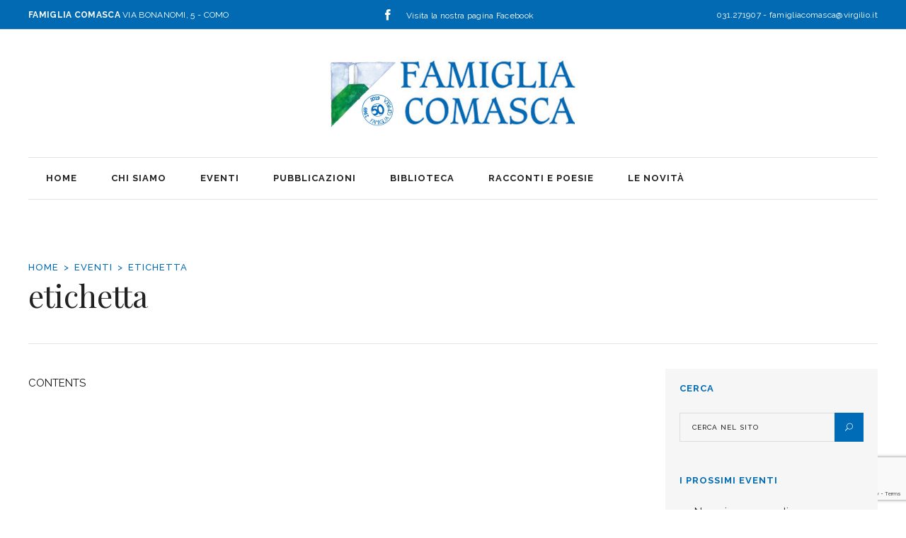

--- FILE ---
content_type: text/html; charset=UTF-8
request_url: https://www.famigliacomasca.net/eventi/etichetta/
body_size: 23753
content:
<!DOCTYPE html>
<html lang="it-IT">
<head>
    	
        <meta charset="UTF-8"/>

        <link rel="profile" href="http://gmpg.org/xfn/11"/>
        <link rel="pingback" href="https://www.famigliacomasca.net/xmlrpc.php"/>
                    <meta name="viewport" content="width=device-width,initial-scale=1,user-scalable=no">
        
	<meta name='robots' content='index, follow, max-image-preview:large, max-snippet:-1, max-video-preview:-1' />

	<!-- This site is optimized with the Yoast SEO plugin v26.5 - https://yoast.com/wordpress/plugins/seo/ -->
	<title>etichetta - Famiglia Comasca</title>
	<link rel="canonical" href="https://www.famigliacomasca.net/eventi/etichetta/" />
	<meta property="og:locale" content="it_IT" />
	<meta property="og:type" content="article" />
	<meta property="og:title" content="etichetta - Famiglia Comasca" />
	<meta property="og:description" content="CONTENTS" />
	<meta property="og:url" content="https://www.famigliacomasca.net/eventi/etichetta/" />
	<meta property="og:site_name" content="Famiglia Comasca" />
	<meta name="twitter:card" content="summary_large_image" />
	<script type="application/ld+json" class="yoast-schema-graph">{"@context":"https://schema.org","@graph":[{"@type":"WebPage","@id":"https://www.famigliacomasca.net/eventi/etichetta/","url":"https://www.famigliacomasca.net/eventi/etichetta/","name":"etichetta - Famiglia Comasca","isPartOf":{"@id":"https://www.famigliacomasca.net/#website"},"datePublished":"2016-02-08T11:52:40+00:00","breadcrumb":{"@id":"https://www.famigliacomasca.net/eventi/etichetta/#breadcrumb"},"inLanguage":"it-IT","potentialAction":[{"@type":"ReadAction","target":["https://www.famigliacomasca.net/eventi/etichetta/"]}]},{"@type":"BreadcrumbList","@id":"https://www.famigliacomasca.net/eventi/etichetta/#breadcrumb","itemListElement":[{"@type":"ListItem","position":1,"name":"Home","item":"https://www.famigliacomasca.net/"},{"@type":"ListItem","position":2,"name":"Eventi","item":"https://www.famigliacomasca.net/eventi/"},{"@type":"ListItem","position":3,"name":"etichetta"}]},{"@type":"WebSite","@id":"https://www.famigliacomasca.net/#website","url":"https://www.famigliacomasca.net/","name":"Famiglia Comasca","description":"Associazione culturale","potentialAction":[{"@type":"SearchAction","target":{"@type":"EntryPoint","urlTemplate":"https://www.famigliacomasca.net/?s={search_term_string}"},"query-input":{"@type":"PropertyValueSpecification","valueRequired":true,"valueName":"search_term_string"}}],"inLanguage":"it-IT"}]}</script>
	<!-- / Yoast SEO plugin. -->


<link rel='dns-prefetch' href='//maps.googleapis.com' />
<link rel='dns-prefetch' href='//fonts.googleapis.com' />
<link rel="alternate" type="application/rss+xml" title="Famiglia Comasca &raquo; Feed" href="https://www.famigliacomasca.net/feed/" />
<link rel="alternate" type="application/rss+xml" title="Famiglia Comasca &raquo; Feed dei commenti" href="https://www.famigliacomasca.net/comments/feed/" />
<link rel="alternate" type="application/rss+xml" title="Famiglia Comasca &raquo; etichetta Feed dei commenti" href="https://www.famigliacomasca.net/eventi/etichetta/feed/" />
<link rel="alternate" title="oEmbed (JSON)" type="application/json+oembed" href="https://www.famigliacomasca.net/wp-json/oembed/1.0/embed?url=https%3A%2F%2Fwww.famigliacomasca.net%2Feventi%2Fetichetta%2F" />
<link rel="alternate" title="oEmbed (XML)" type="text/xml+oembed" href="https://www.famigliacomasca.net/wp-json/oembed/1.0/embed?url=https%3A%2F%2Fwww.famigliacomasca.net%2Feventi%2Fetichetta%2F&#038;format=xml" />
<style id='wp-img-auto-sizes-contain-inline-css' type='text/css'>
img:is([sizes=auto i],[sizes^="auto," i]){contain-intrinsic-size:3000px 1500px}
/*# sourceURL=wp-img-auto-sizes-contain-inline-css */
</style>
<style id='wp-emoji-styles-inline-css' type='text/css'>

	img.wp-smiley, img.emoji {
		display: inline !important;
		border: none !important;
		box-shadow: none !important;
		height: 1em !important;
		width: 1em !important;
		margin: 0 0.07em !important;
		vertical-align: -0.1em !important;
		background: none !important;
		padding: 0 !important;
	}
/*# sourceURL=wp-emoji-styles-inline-css */
</style>
<style id='wp-block-library-inline-css' type='text/css'>
:root{--wp-block-synced-color:#7a00df;--wp-block-synced-color--rgb:122,0,223;--wp-bound-block-color:var(--wp-block-synced-color);--wp-editor-canvas-background:#ddd;--wp-admin-theme-color:#007cba;--wp-admin-theme-color--rgb:0,124,186;--wp-admin-theme-color-darker-10:#006ba1;--wp-admin-theme-color-darker-10--rgb:0,107,160.5;--wp-admin-theme-color-darker-20:#005a87;--wp-admin-theme-color-darker-20--rgb:0,90,135;--wp-admin-border-width-focus:2px}@media (min-resolution:192dpi){:root{--wp-admin-border-width-focus:1.5px}}.wp-element-button{cursor:pointer}:root .has-very-light-gray-background-color{background-color:#eee}:root .has-very-dark-gray-background-color{background-color:#313131}:root .has-very-light-gray-color{color:#eee}:root .has-very-dark-gray-color{color:#313131}:root .has-vivid-green-cyan-to-vivid-cyan-blue-gradient-background{background:linear-gradient(135deg,#00d084,#0693e3)}:root .has-purple-crush-gradient-background{background:linear-gradient(135deg,#34e2e4,#4721fb 50%,#ab1dfe)}:root .has-hazy-dawn-gradient-background{background:linear-gradient(135deg,#faaca8,#dad0ec)}:root .has-subdued-olive-gradient-background{background:linear-gradient(135deg,#fafae1,#67a671)}:root .has-atomic-cream-gradient-background{background:linear-gradient(135deg,#fdd79a,#004a59)}:root .has-nightshade-gradient-background{background:linear-gradient(135deg,#330968,#31cdcf)}:root .has-midnight-gradient-background{background:linear-gradient(135deg,#020381,#2874fc)}:root{--wp--preset--font-size--normal:16px;--wp--preset--font-size--huge:42px}.has-regular-font-size{font-size:1em}.has-larger-font-size{font-size:2.625em}.has-normal-font-size{font-size:var(--wp--preset--font-size--normal)}.has-huge-font-size{font-size:var(--wp--preset--font-size--huge)}.has-text-align-center{text-align:center}.has-text-align-left{text-align:left}.has-text-align-right{text-align:right}.has-fit-text{white-space:nowrap!important}#end-resizable-editor-section{display:none}.aligncenter{clear:both}.items-justified-left{justify-content:flex-start}.items-justified-center{justify-content:center}.items-justified-right{justify-content:flex-end}.items-justified-space-between{justify-content:space-between}.screen-reader-text{border:0;clip-path:inset(50%);height:1px;margin:-1px;overflow:hidden;padding:0;position:absolute;width:1px;word-wrap:normal!important}.screen-reader-text:focus{background-color:#ddd;clip-path:none;color:#444;display:block;font-size:1em;height:auto;left:5px;line-height:normal;padding:15px 23px 14px;text-decoration:none;top:5px;width:auto;z-index:100000}html :where(.has-border-color){border-style:solid}html :where([style*=border-top-color]){border-top-style:solid}html :where([style*=border-right-color]){border-right-style:solid}html :where([style*=border-bottom-color]){border-bottom-style:solid}html :where([style*=border-left-color]){border-left-style:solid}html :where([style*=border-width]){border-style:solid}html :where([style*=border-top-width]){border-top-style:solid}html :where([style*=border-right-width]){border-right-style:solid}html :where([style*=border-bottom-width]){border-bottom-style:solid}html :where([style*=border-left-width]){border-left-style:solid}html :where(img[class*=wp-image-]){height:auto;max-width:100%}:where(figure){margin:0 0 1em}html :where(.is-position-sticky){--wp-admin--admin-bar--position-offset:var(--wp-admin--admin-bar--height,0px)}@media screen and (max-width:600px){html :where(.is-position-sticky){--wp-admin--admin-bar--position-offset:0px}}

/*# sourceURL=wp-block-library-inline-css */
</style><style id='global-styles-inline-css' type='text/css'>
:root{--wp--preset--aspect-ratio--square: 1;--wp--preset--aspect-ratio--4-3: 4/3;--wp--preset--aspect-ratio--3-4: 3/4;--wp--preset--aspect-ratio--3-2: 3/2;--wp--preset--aspect-ratio--2-3: 2/3;--wp--preset--aspect-ratio--16-9: 16/9;--wp--preset--aspect-ratio--9-16: 9/16;--wp--preset--color--black: #000000;--wp--preset--color--cyan-bluish-gray: #abb8c3;--wp--preset--color--white: #ffffff;--wp--preset--color--pale-pink: #f78da7;--wp--preset--color--vivid-red: #cf2e2e;--wp--preset--color--luminous-vivid-orange: #ff6900;--wp--preset--color--luminous-vivid-amber: #fcb900;--wp--preset--color--light-green-cyan: #7bdcb5;--wp--preset--color--vivid-green-cyan: #00d084;--wp--preset--color--pale-cyan-blue: #8ed1fc;--wp--preset--color--vivid-cyan-blue: #0693e3;--wp--preset--color--vivid-purple: #9b51e0;--wp--preset--gradient--vivid-cyan-blue-to-vivid-purple: linear-gradient(135deg,rgb(6,147,227) 0%,rgb(155,81,224) 100%);--wp--preset--gradient--light-green-cyan-to-vivid-green-cyan: linear-gradient(135deg,rgb(122,220,180) 0%,rgb(0,208,130) 100%);--wp--preset--gradient--luminous-vivid-amber-to-luminous-vivid-orange: linear-gradient(135deg,rgb(252,185,0) 0%,rgb(255,105,0) 100%);--wp--preset--gradient--luminous-vivid-orange-to-vivid-red: linear-gradient(135deg,rgb(255,105,0) 0%,rgb(207,46,46) 100%);--wp--preset--gradient--very-light-gray-to-cyan-bluish-gray: linear-gradient(135deg,rgb(238,238,238) 0%,rgb(169,184,195) 100%);--wp--preset--gradient--cool-to-warm-spectrum: linear-gradient(135deg,rgb(74,234,220) 0%,rgb(151,120,209) 20%,rgb(207,42,186) 40%,rgb(238,44,130) 60%,rgb(251,105,98) 80%,rgb(254,248,76) 100%);--wp--preset--gradient--blush-light-purple: linear-gradient(135deg,rgb(255,206,236) 0%,rgb(152,150,240) 100%);--wp--preset--gradient--blush-bordeaux: linear-gradient(135deg,rgb(254,205,165) 0%,rgb(254,45,45) 50%,rgb(107,0,62) 100%);--wp--preset--gradient--luminous-dusk: linear-gradient(135deg,rgb(255,203,112) 0%,rgb(199,81,192) 50%,rgb(65,88,208) 100%);--wp--preset--gradient--pale-ocean: linear-gradient(135deg,rgb(255,245,203) 0%,rgb(182,227,212) 50%,rgb(51,167,181) 100%);--wp--preset--gradient--electric-grass: linear-gradient(135deg,rgb(202,248,128) 0%,rgb(113,206,126) 100%);--wp--preset--gradient--midnight: linear-gradient(135deg,rgb(2,3,129) 0%,rgb(40,116,252) 100%);--wp--preset--font-size--small: 13px;--wp--preset--font-size--medium: 20px;--wp--preset--font-size--large: 36px;--wp--preset--font-size--x-large: 42px;--wp--preset--spacing--20: 0.44rem;--wp--preset--spacing--30: 0.67rem;--wp--preset--spacing--40: 1rem;--wp--preset--spacing--50: 1.5rem;--wp--preset--spacing--60: 2.25rem;--wp--preset--spacing--70: 3.38rem;--wp--preset--spacing--80: 5.06rem;--wp--preset--shadow--natural: 6px 6px 9px rgba(0, 0, 0, 0.2);--wp--preset--shadow--deep: 12px 12px 50px rgba(0, 0, 0, 0.4);--wp--preset--shadow--sharp: 6px 6px 0px rgba(0, 0, 0, 0.2);--wp--preset--shadow--outlined: 6px 6px 0px -3px rgb(255, 255, 255), 6px 6px rgb(0, 0, 0);--wp--preset--shadow--crisp: 6px 6px 0px rgb(0, 0, 0);}:where(.is-layout-flex){gap: 0.5em;}:where(.is-layout-grid){gap: 0.5em;}body .is-layout-flex{display: flex;}.is-layout-flex{flex-wrap: wrap;align-items: center;}.is-layout-flex > :is(*, div){margin: 0;}body .is-layout-grid{display: grid;}.is-layout-grid > :is(*, div){margin: 0;}:where(.wp-block-columns.is-layout-flex){gap: 2em;}:where(.wp-block-columns.is-layout-grid){gap: 2em;}:where(.wp-block-post-template.is-layout-flex){gap: 1.25em;}:where(.wp-block-post-template.is-layout-grid){gap: 1.25em;}.has-black-color{color: var(--wp--preset--color--black) !important;}.has-cyan-bluish-gray-color{color: var(--wp--preset--color--cyan-bluish-gray) !important;}.has-white-color{color: var(--wp--preset--color--white) !important;}.has-pale-pink-color{color: var(--wp--preset--color--pale-pink) !important;}.has-vivid-red-color{color: var(--wp--preset--color--vivid-red) !important;}.has-luminous-vivid-orange-color{color: var(--wp--preset--color--luminous-vivid-orange) !important;}.has-luminous-vivid-amber-color{color: var(--wp--preset--color--luminous-vivid-amber) !important;}.has-light-green-cyan-color{color: var(--wp--preset--color--light-green-cyan) !important;}.has-vivid-green-cyan-color{color: var(--wp--preset--color--vivid-green-cyan) !important;}.has-pale-cyan-blue-color{color: var(--wp--preset--color--pale-cyan-blue) !important;}.has-vivid-cyan-blue-color{color: var(--wp--preset--color--vivid-cyan-blue) !important;}.has-vivid-purple-color{color: var(--wp--preset--color--vivid-purple) !important;}.has-black-background-color{background-color: var(--wp--preset--color--black) !important;}.has-cyan-bluish-gray-background-color{background-color: var(--wp--preset--color--cyan-bluish-gray) !important;}.has-white-background-color{background-color: var(--wp--preset--color--white) !important;}.has-pale-pink-background-color{background-color: var(--wp--preset--color--pale-pink) !important;}.has-vivid-red-background-color{background-color: var(--wp--preset--color--vivid-red) !important;}.has-luminous-vivid-orange-background-color{background-color: var(--wp--preset--color--luminous-vivid-orange) !important;}.has-luminous-vivid-amber-background-color{background-color: var(--wp--preset--color--luminous-vivid-amber) !important;}.has-light-green-cyan-background-color{background-color: var(--wp--preset--color--light-green-cyan) !important;}.has-vivid-green-cyan-background-color{background-color: var(--wp--preset--color--vivid-green-cyan) !important;}.has-pale-cyan-blue-background-color{background-color: var(--wp--preset--color--pale-cyan-blue) !important;}.has-vivid-cyan-blue-background-color{background-color: var(--wp--preset--color--vivid-cyan-blue) !important;}.has-vivid-purple-background-color{background-color: var(--wp--preset--color--vivid-purple) !important;}.has-black-border-color{border-color: var(--wp--preset--color--black) !important;}.has-cyan-bluish-gray-border-color{border-color: var(--wp--preset--color--cyan-bluish-gray) !important;}.has-white-border-color{border-color: var(--wp--preset--color--white) !important;}.has-pale-pink-border-color{border-color: var(--wp--preset--color--pale-pink) !important;}.has-vivid-red-border-color{border-color: var(--wp--preset--color--vivid-red) !important;}.has-luminous-vivid-orange-border-color{border-color: var(--wp--preset--color--luminous-vivid-orange) !important;}.has-luminous-vivid-amber-border-color{border-color: var(--wp--preset--color--luminous-vivid-amber) !important;}.has-light-green-cyan-border-color{border-color: var(--wp--preset--color--light-green-cyan) !important;}.has-vivid-green-cyan-border-color{border-color: var(--wp--preset--color--vivid-green-cyan) !important;}.has-pale-cyan-blue-border-color{border-color: var(--wp--preset--color--pale-cyan-blue) !important;}.has-vivid-cyan-blue-border-color{border-color: var(--wp--preset--color--vivid-cyan-blue) !important;}.has-vivid-purple-border-color{border-color: var(--wp--preset--color--vivid-purple) !important;}.has-vivid-cyan-blue-to-vivid-purple-gradient-background{background: var(--wp--preset--gradient--vivid-cyan-blue-to-vivid-purple) !important;}.has-light-green-cyan-to-vivid-green-cyan-gradient-background{background: var(--wp--preset--gradient--light-green-cyan-to-vivid-green-cyan) !important;}.has-luminous-vivid-amber-to-luminous-vivid-orange-gradient-background{background: var(--wp--preset--gradient--luminous-vivid-amber-to-luminous-vivid-orange) !important;}.has-luminous-vivid-orange-to-vivid-red-gradient-background{background: var(--wp--preset--gradient--luminous-vivid-orange-to-vivid-red) !important;}.has-very-light-gray-to-cyan-bluish-gray-gradient-background{background: var(--wp--preset--gradient--very-light-gray-to-cyan-bluish-gray) !important;}.has-cool-to-warm-spectrum-gradient-background{background: var(--wp--preset--gradient--cool-to-warm-spectrum) !important;}.has-blush-light-purple-gradient-background{background: var(--wp--preset--gradient--blush-light-purple) !important;}.has-blush-bordeaux-gradient-background{background: var(--wp--preset--gradient--blush-bordeaux) !important;}.has-luminous-dusk-gradient-background{background: var(--wp--preset--gradient--luminous-dusk) !important;}.has-pale-ocean-gradient-background{background: var(--wp--preset--gradient--pale-ocean) !important;}.has-electric-grass-gradient-background{background: var(--wp--preset--gradient--electric-grass) !important;}.has-midnight-gradient-background{background: var(--wp--preset--gradient--midnight) !important;}.has-small-font-size{font-size: var(--wp--preset--font-size--small) !important;}.has-medium-font-size{font-size: var(--wp--preset--font-size--medium) !important;}.has-large-font-size{font-size: var(--wp--preset--font-size--large) !important;}.has-x-large-font-size{font-size: var(--wp--preset--font-size--x-large) !important;}
/*# sourceURL=global-styles-inline-css */
</style>

<style id='classic-theme-styles-inline-css' type='text/css'>
/*! This file is auto-generated */
.wp-block-button__link{color:#fff;background-color:#32373c;border-radius:9999px;box-shadow:none;text-decoration:none;padding:calc(.667em + 2px) calc(1.333em + 2px);font-size:1.125em}.wp-block-file__button{background:#32373c;color:#fff;text-decoration:none}
/*# sourceURL=/wp-includes/css/classic-themes.min.css */
</style>
<link rel='stylesheet' id='contact-form-7-css' href='https://www.famigliacomasca.net/wp-content/plugins/contact-form-7/includes/css/styles.css?ver=6.1.4' type='text/css' media='all' />
<link rel='stylesheet' id='events-manager-css' href='https://www.famigliacomasca.net/wp-content/plugins/events-manager/includes/css/events-manager.min.css?ver=7.2.2.1' type='text/css' media='all' />
<style id='events-manager-inline-css' type='text/css'>
body .em { --font-family : inherit; --font-weight : inherit; --font-size : 1em; --line-height : inherit; }
/*# sourceURL=events-manager-inline-css */
</style>
<link rel='stylesheet' id='readanddigest_default_style-css' href='https://www.famigliacomasca.net/wp-content/themes/readanddigest/style.css?ver=6.9' type='text/css' media='all' />
<link rel='stylesheet' id='readanddigest_modules-css' href='https://www.famigliacomasca.net/wp-content/themes/readanddigest/assets/css/modules.min.css?ver=6.9' type='text/css' media='all' />
<style id='readanddigest_modules-inline-css' type='text/css'>
.eltdf-top-bar{ 
background-color:#016ab2 !important;
color:#fff !important;
text-transform: uppercase !important;
letter-spacing: 0.3px;
}



.post_category a{
text-transform:uppercase;
font-size:12px;
}

.eltdf-top-bar a{
color:#fff;
text-transform: none !important;
}
.eltdf-top-bar a:hover{
color:#ccc;
}

.eltdf-column2 {
background-color:#f6f6f6;
}
.eltdf-column2 .eltdf-sidebar {
padding-right:20px;
padding-top:20px;
padding-bottom:20px;
}
.lastpub .eltdf-pt-info-section-left a{
color:#eee !important;
}
footer .eltdf-footer-top-holder{
background-color:#e6e6e6;

}

footer .eltdf-container-inner{

}
/* EVENT */
h2.event-month-title{
   text-transform: capitalize;
color:#006bb7;
}
#event-container h5  {
font-family: "Raleway",sans-serif;
  text-transform: uppercase;
font-size:14px;
color:#333;
}
#event-container h3  {

font-size:22px;
color:#000;
}
#event-container  {
margin-top:15px;
margin-bottom:25px;

}
#event-container p{
margin:0px;

}
.eltdf-post-info-category a:hover{
color:#fff !important;
}

.single-post .eltdf-title-image img {
display:none !important;
}
.single-post .eltdf-title-has-thumbnail .eltdf-title-image{
height:300px;

}
.single-post  .eltdf-title-image-overlay{
background-image:none !important;

}
.single-post .eltdf-preload-background{
background-image:none;

}
.single-post .eltdf-title-holder{
/*position:relative !important;*/
}
.single-post  .eltdf-title-has-thumbnail  .eltdf-title-subtitle-holder h1
{
     color: #000 !important;

}
.single-post  .eltdf-title-has-thumbnail  .eltdf-title-subtitle-holder 
{

background-color:#f6f6f6;
padding-top:0px !important;
}

.eltdf-title-subtitle-holder{
padding:0px;
}

.wpcf7-form input.wpcf7-text{
     text-transform:  lowercase !important;
}
.wpcf7-form {
text-transform: uppercase;
font-size:12px;
}
.wpcf7-submit{
           
}
.eltdf-social-icon-widget-holder{
border:0px !important;
}
.widget .eltdf-pt-two-content-holder
{
  padding-left:0px !important;
}

.single-format-audio .eltdf-post-image{
display:none;
}










@media only screen and (min-width: 1024px) and (max-width: 1400px){}
/*# sourceURL=readanddigest_modules-inline-css */
</style>
<link rel='stylesheet' id='font-awesome-css' href='https://www.famigliacomasca.net/wp-content/themes/readanddigest/assets/css/font-awesome/css/font-awesome.min.css?ver=6.9' type='text/css' media='all' />
<link rel='stylesheet' id='font-elegant-css' href='https://www.famigliacomasca.net/wp-content/themes/readanddigest/assets/css/elegant-icons/style.min.css?ver=6.9' type='text/css' media='all' />
<link rel='stylesheet' id='ion-icons-css' href='https://www.famigliacomasca.net/wp-content/themes/readanddigest/assets/css/ion-icons/css/ionicons.min.css?ver=6.9' type='text/css' media='all' />
<link rel='stylesheet' id='linea-icons-css' href='https://www.famigliacomasca.net/wp-content/themes/readanddigest/assets/css/linea-icons/style.css?ver=6.9' type='text/css' media='all' />
<link rel='stylesheet' id='mediaelement-css' href='https://www.famigliacomasca.net/wp-includes/js/mediaelement/mediaelementplayer-legacy.min.css?ver=4.2.17' type='text/css' media='all' />
<link rel='stylesheet' id='wp-mediaelement-css' href='https://www.famigliacomasca.net/wp-includes/js/mediaelement/wp-mediaelement.min.css?ver=6.9' type='text/css' media='all' />
<link rel='stylesheet' id='readanddigest_style_dynamic-css' href='https://www.famigliacomasca.net/wp-content/themes/readanddigest/assets/css/style_dynamic.css?ver=1764844648' type='text/css' media='all' />
<link rel='stylesheet' id='readanddigest_modules_responsive-css' href='https://www.famigliacomasca.net/wp-content/themes/readanddigest/assets/css/modules-responsive.min.css?ver=6.9' type='text/css' media='all' />
<link rel='stylesheet' id='readanddigest_style_dynamic_responsive-css' href='https://www.famigliacomasca.net/wp-content/themes/readanddigest/assets/css/style_dynamic_responsive.css?ver=1764844648' type='text/css' media='all' />
<link rel='stylesheet' id='js_composer_front-css' href='https://www.famigliacomasca.net/wp-content/plugins/js_composer/assets/css/js_composer.min.css?ver=8.6.1' type='text/css' media='all' />
<link rel='stylesheet' id='readanddigest_google_fonts-css' href='https://fonts.googleapis.com/css?family=Playfair+Display%3A100%2C100italic%2C200%2C200italic%2C300%2C300italic%2C400%2C400italic%2C500%2C500italic%2C600%2C600italic%2C700%2C700italic%2C800%2C800italic%2C900%2C900italic%7CRaleway%3A100%2C100italic%2C200%2C200italic%2C300%2C300italic%2C400%2C400italic%2C500%2C500italic%2C600%2C600italic%2C700%2C700italic%2C800%2C800italic%2C900%2C900italic%7CRaleway%3A100%2C100italic%2C200%2C200italic%2C300%2C300italic%2C400%2C400italic%2C500%2C500italic%2C600%2C600italic%2C700%2C700italic%2C800%2C800italic%2C900%2C900italic&#038;subset=latin%2Clatin-ext&#038;ver=1.0.0' type='text/css' media='all' />
<link rel='stylesheet' id='childstyle-css' href='https://www.famigliacomasca.net/wp-content/themes/readanddigest-child/style.css?ver=6.9' type='text/css' media='all' />
<script type="text/javascript" src="https://www.famigliacomasca.net/wp-includes/js/jquery/jquery.min.js?ver=3.7.1" id="jquery-core-js"></script>
<script type="text/javascript" src="https://www.famigliacomasca.net/wp-includes/js/jquery/jquery-migrate.min.js?ver=3.4.1" id="jquery-migrate-js"></script>
<script type="text/javascript" src="https://www.famigliacomasca.net/wp-includes/js/jquery/ui/core.min.js?ver=1.13.3" id="jquery-ui-core-js"></script>
<script type="text/javascript" src="https://www.famigliacomasca.net/wp-includes/js/jquery/ui/mouse.min.js?ver=1.13.3" id="jquery-ui-mouse-js"></script>
<script type="text/javascript" src="https://www.famigliacomasca.net/wp-includes/js/jquery/ui/sortable.min.js?ver=1.13.3" id="jquery-ui-sortable-js"></script>
<script type="text/javascript" src="https://www.famigliacomasca.net/wp-includes/js/jquery/ui/datepicker.min.js?ver=1.13.3" id="jquery-ui-datepicker-js"></script>
<script type="text/javascript" id="jquery-ui-datepicker-js-after">
/* <![CDATA[ */
jQuery(function(jQuery){jQuery.datepicker.setDefaults({"closeText":"Chiudi","currentText":"Oggi","monthNames":["Gennaio","Febbraio","Marzo","Aprile","Maggio","Giugno","Luglio","Agosto","Settembre","Ottobre","Novembre","Dicembre"],"monthNamesShort":["Gen","Feb","Mar","Apr","Mag","Giu","Lug","Ago","Set","Ott","Nov","Dic"],"nextText":"Prossimo","prevText":"Precedente","dayNames":["domenica","luned\u00ec","marted\u00ec","mercoled\u00ec","gioved\u00ec","venerd\u00ec","sabato"],"dayNamesShort":["Dom","Lun","Mar","Mer","Gio","Ven","Sab"],"dayNamesMin":["D","L","M","M","G","V","S"],"dateFormat":"d MM yy","firstDay":1,"isRTL":false});});
//# sourceURL=jquery-ui-datepicker-js-after
/* ]]> */
</script>
<script type="text/javascript" src="https://www.famigliacomasca.net/wp-includes/js/jquery/ui/resizable.min.js?ver=1.13.3" id="jquery-ui-resizable-js"></script>
<script type="text/javascript" src="https://www.famigliacomasca.net/wp-includes/js/jquery/ui/draggable.min.js?ver=1.13.3" id="jquery-ui-draggable-js"></script>
<script type="text/javascript" src="https://www.famigliacomasca.net/wp-includes/js/jquery/ui/controlgroup.min.js?ver=1.13.3" id="jquery-ui-controlgroup-js"></script>
<script type="text/javascript" src="https://www.famigliacomasca.net/wp-includes/js/jquery/ui/checkboxradio.min.js?ver=1.13.3" id="jquery-ui-checkboxradio-js"></script>
<script type="text/javascript" src="https://www.famigliacomasca.net/wp-includes/js/jquery/ui/button.min.js?ver=1.13.3" id="jquery-ui-button-js"></script>
<script type="text/javascript" src="https://www.famigliacomasca.net/wp-includes/js/jquery/ui/dialog.min.js?ver=1.13.3" id="jquery-ui-dialog-js"></script>
<script type="text/javascript" id="events-manager-js-extra">
/* <![CDATA[ */
var EM = {"ajaxurl":"https://www.famigliacomasca.net/wp-admin/admin-ajax.php","locationajaxurl":"https://www.famigliacomasca.net/wp-admin/admin-ajax.php?action=locations_search","firstDay":"1","locale":"it","dateFormat":"yy-mm-dd","ui_css":"https://www.famigliacomasca.net/wp-content/plugins/events-manager/includes/css/jquery-ui/build.min.css","show24hours":"1","is_ssl":"1","autocomplete_limit":"10","calendar":{"breakpoints":{"small":560,"medium":908,"large":false}},"phone":"","datepicker":{"format":"d/m/Y","locale":"it"},"search":{"breakpoints":{"small":650,"medium":850,"full":false}},"url":"https://www.famigliacomasca.net/wp-content/plugins/events-manager","assets":{"input.em-uploader":{"js":{"em-uploader":{"url":"https://www.famigliacomasca.net/wp-content/plugins/events-manager/includes/js/em-uploader.js?v=7.2.2.1","event":"em_uploader_ready"}}},".em-event-editor":{"js":{"event-editor":{"url":"https://www.famigliacomasca.net/wp-content/plugins/events-manager/includes/js/events-manager-event-editor.js?v=7.2.2.1","event":"em_event_editor_ready"}},"css":{"event-editor":"https://www.famigliacomasca.net/wp-content/plugins/events-manager/includes/css/events-manager-event-editor.min.css?v=7.2.2.1"}},".em-recurrence-sets, .em-timezone":{"js":{"luxon":{"url":"luxon/luxon.js?v=7.2.2.1","event":"em_luxon_ready"}}},".em-booking-form, #em-booking-form, .em-booking-recurring, .em-event-booking-form":{"js":{"em-bookings":{"url":"https://www.famigliacomasca.net/wp-content/plugins/events-manager/includes/js/bookingsform.js?v=7.2.2.1","event":"em_booking_form_js_loaded"}}},"#em-opt-archetypes":{"js":{"archetypes":"https://www.famigliacomasca.net/wp-content/plugins/events-manager/includes/js/admin-archetype-editor.js?v=7.2.2.1","archetypes_ms":"https://www.famigliacomasca.net/wp-content/plugins/events-manager/includes/js/admin-archetypes.js?v=7.2.2.1","qs":"qs/qs.js?v=7.2.2.1"}}},"cached":"","txt_search":"Ricerca","txt_searching":"Ricerca in corso...","txt_loading":"Caricamento in corso..."};
//# sourceURL=events-manager-js-extra
/* ]]> */
</script>
<script type="text/javascript" src="https://www.famigliacomasca.net/wp-content/plugins/events-manager/includes/js/events-manager.js?ver=7.2.2.1" id="events-manager-js"></script>
<script type="text/javascript" src="https://www.famigliacomasca.net/wp-content/plugins/events-manager/includes/external/flatpickr/l10n/it.js?ver=7.2.2.1" id="em-flatpickr-localization-js"></script>
<script type="text/javascript" src="https://www.famigliacomasca.net/wp-content/plugins/revslider/public/assets/js/rbtools.min.js?ver=6.6.19" async id="tp-tools-js"></script>
<script type="text/javascript" src="https://www.famigliacomasca.net/wp-content/plugins/revslider/public/assets/js/rs6.min.js?ver=6.6.19" async id="revmin-js"></script>
<script></script><link rel="https://api.w.org/" href="https://www.famigliacomasca.net/wp-json/" /><link rel="alternate" title="JSON" type="application/json" href="https://www.famigliacomasca.net/wp-json/wp/v2/pages/9" /><link rel="EditURI" type="application/rsd+xml" title="RSD" href="https://www.famigliacomasca.net/xmlrpc.php?rsd" />
<meta name="generator" content="WordPress 6.9" />
<link rel='shortlink' href='https://www.famigliacomasca.net/?p=9' />
<meta name="generator" content="Powered by WPBakery Page Builder - drag and drop page builder for WordPress."/>
<meta name="generator" content="Powered by Slider Revolution 6.6.19 - responsive, Mobile-Friendly Slider Plugin for WordPress with comfortable drag and drop interface." />
<link rel="icon" href="https://www.famigliacomasca.net/wp-content/uploads/2016/02/cropped-Logo-Famiglia-Comasca-1-32x32.jpg" sizes="32x32" />
<link rel="icon" href="https://www.famigliacomasca.net/wp-content/uploads/2016/02/cropped-Logo-Famiglia-Comasca-1-192x192.jpg" sizes="192x192" />
<link rel="apple-touch-icon" href="https://www.famigliacomasca.net/wp-content/uploads/2016/02/cropped-Logo-Famiglia-Comasca-1-180x180.jpg" />
<meta name="msapplication-TileImage" content="https://www.famigliacomasca.net/wp-content/uploads/2016/02/cropped-Logo-Famiglia-Comasca-1-270x270.jpg" />
<script>function setREVStartSize(e){
			//window.requestAnimationFrame(function() {
				window.RSIW = window.RSIW===undefined ? window.innerWidth : window.RSIW;
				window.RSIH = window.RSIH===undefined ? window.innerHeight : window.RSIH;
				try {
					var pw = document.getElementById(e.c).parentNode.offsetWidth,
						newh;
					pw = pw===0 || isNaN(pw) || (e.l=="fullwidth" || e.layout=="fullwidth") ? window.RSIW : pw;
					e.tabw = e.tabw===undefined ? 0 : parseInt(e.tabw);
					e.thumbw = e.thumbw===undefined ? 0 : parseInt(e.thumbw);
					e.tabh = e.tabh===undefined ? 0 : parseInt(e.tabh);
					e.thumbh = e.thumbh===undefined ? 0 : parseInt(e.thumbh);
					e.tabhide = e.tabhide===undefined ? 0 : parseInt(e.tabhide);
					e.thumbhide = e.thumbhide===undefined ? 0 : parseInt(e.thumbhide);
					e.mh = e.mh===undefined || e.mh=="" || e.mh==="auto" ? 0 : parseInt(e.mh,0);
					if(e.layout==="fullscreen" || e.l==="fullscreen")
						newh = Math.max(e.mh,window.RSIH);
					else{
						e.gw = Array.isArray(e.gw) ? e.gw : [e.gw];
						for (var i in e.rl) if (e.gw[i]===undefined || e.gw[i]===0) e.gw[i] = e.gw[i-1];
						e.gh = e.el===undefined || e.el==="" || (Array.isArray(e.el) && e.el.length==0)? e.gh : e.el;
						e.gh = Array.isArray(e.gh) ? e.gh : [e.gh];
						for (var i in e.rl) if (e.gh[i]===undefined || e.gh[i]===0) e.gh[i] = e.gh[i-1];
											
						var nl = new Array(e.rl.length),
							ix = 0,
							sl;
						e.tabw = e.tabhide>=pw ? 0 : e.tabw;
						e.thumbw = e.thumbhide>=pw ? 0 : e.thumbw;
						e.tabh = e.tabhide>=pw ? 0 : e.tabh;
						e.thumbh = e.thumbhide>=pw ? 0 : e.thumbh;
						for (var i in e.rl) nl[i] = e.rl[i]<window.RSIW ? 0 : e.rl[i];
						sl = nl[0];
						for (var i in nl) if (sl>nl[i] && nl[i]>0) { sl = nl[i]; ix=i;}
						var m = pw>(e.gw[ix]+e.tabw+e.thumbw) ? 1 : (pw-(e.tabw+e.thumbw)) / (e.gw[ix]);
						newh =  (e.gh[ix] * m) + (e.tabh + e.thumbh);
					}
					var el = document.getElementById(e.c);
					if (el!==null && el) el.style.height = newh+"px";
					el = document.getElementById(e.c+"_wrapper");
					if (el!==null && el) {
						el.style.height = newh+"px";
						el.style.display = "block";
					}
				} catch(e){
					console.log("Failure at Presize of Slider:" + e)
				}
			//});
		  };</script>
<noscript><style> .wpb_animate_when_almost_visible { opacity: 1; }</style></noscript><link rel='stylesheet' id='rs-plugin-settings-css' href='https://www.famigliacomasca.net/wp-content/plugins/revslider/public/assets/css/rs6.css?ver=6.6.19' type='text/css' media='all' />
<style id='rs-plugin-settings-inline-css' type='text/css'>
#rs-demo-id {}
/*# sourceURL=rs-plugin-settings-inline-css */
</style>
</head>
<body class="wp-singular page-template-default page page-id-9 page-child parent-pageid-6 wp-theme-readanddigest wp-child-theme-readanddigest-child eltd-core-1.0 has-dashicons readanddigest child-child-ver-1.0.0 readanddigest-ver-1.1  eltdf-grid-1200 eltdf-unique-category-layout eltdf-header-type3 eltdf-sticky-header-on-scroll-down-up eltdf-light eltdf-default-mobile-header eltdf-sticky-up-mobile-header eltdf- wpb-js-composer js-comp-ver-8.6.1 vc_responsive" itemscope itemtype="http://schema.org/WebPage">
<div class="eltdf-wrapper">
    <div class="eltdf-wrapper-inner">
        

<div class="eltdf-top-bar">
        <div class="eltdf-grid">
    		        <div class="eltdf-vertical-align-containers eltdf-33-33-33">
            <div class="eltdf-position-left">
                <div class="eltdf-position-left-inner">
                                            <div id="text-3" class="widget widget_text eltdf-top-bar-widget">			<div class="textwidget"><strong>FAMIGLIA COMASCA</strong> via Bonanomi, 5 - Como</div>
		</div>                                    </div>
            </div>
            <div class="eltdf-position-center">
                <div class="eltdf-position-center-inner">
                                            
        <a class="eltdf-social-icon-widget-holder" data-hover-color="#cccccc" style="color: #ffffff;font-size: 20px" href="https://www.facebook.com/LaFamigliaComasca/" target="_blank">
            <span class="eltdf-social-icon-widget ion-social-facebook"></span>        </a>
    <div id="text-9" class="widget widget_text eltdf-top-bar-widget">			<div class="textwidget"><a target="_blank" href="https://www.facebook.com/LaFamigliaComasca/">Visita la nostra pagina Facebook</a></div>
		</div>                                    </div>
            </div>
            <div class="eltdf-position-right">
                <div class="eltdf-position-right-inner">
                                            <div id="text-4" class="widget widget_text eltdf-top-bar-widget">			<div class="textwidget"><a href="tel:+39031271907">031.271907</a> - <a href="mailto:famigliacomasca@virgilio.it"> famigliacomasca@virgilio.it</a></div>
		</div>                                    </div>
            </div>
        </div>
        </div>
    </div>



<header class="eltdf-page-header">
    <div class="eltdf-logo-area">
        <div class="eltdf-grid">
            <div class="eltdf-vertical-align-containers">
                <div class="eltdf-position-left">
                    <div class="eltdf-position-left-inner">
                                            </div>
                </div>
                <div class="eltdf-position-center">
                    <div class="eltdf-position-center-inner">
                        
<div class="eltdf-logo-wrapper">
    <a href="https://www.famigliacomasca.net/" style="height: 98px;">
        <img class="eltdf-normal-logo" src="https://www.famigliacomasca.net/wp-content/uploads/2019/03/logo-FamigliaComascaLungo-2019.jpg" alt="logo"/>
        <img class="eltdf-dark-logo" src="https://www.famigliacomasca.net/wp-content/uploads/2019/03/logo-FamigliaComascaLungo-2019.jpg" alt="dark logo"/>        <img class="eltdf-light-logo" src="https://www.famigliacomasca.net/wp-content/uploads/2019/03/logo-FamigliaComascaLungo-2019.jpg" alt="light logo"/>        <img class="eltdf-transparent-logo" src="https://www.famigliacomasca.net/wp-content/uploads/2019/03/logo-quadrato-2019.jpg" alt="transparent logo"/>    </a>
</div>

                    </div>
                </div>
                <div class="eltdf-position-right">
                    <div class="eltdf-position-right-inner">
                                            </div>
                </div>
            </div>
        </div>
    </div>
    <div class="eltdf-menu-area">
        <div class="eltdf-grid">
            <div class="eltdf-vertical-align-containers">
                <div class="eltdf-position-left">
                    <div class="eltdf-position-left-inner">
                        
<nav class="eltdf-main-menu eltdf-drop-down eltdf-default-nav">
    <ul id="menu-menu-1" class="clearfix"><li id="nav-menu-item-22" class="menu-item menu-item-type-custom menu-item-object-custom menu-item-home  eltdf-menu-narrow" ><a href="https://www.famigliacomasca.net/" class=""><span class="item_outer"><span class="item_inner"><span class="menu_icon_wrapper"><i class="menu_icon blank fa"></i></span><span class="item_text">Home</span></span></span></a></li>
<li id="nav-menu-item-135" class="menu-item menu-item-type-post_type menu-item-object-page menu-item-has-children  eltdf-menu-has-sub eltdf-menu-narrow" ><a href="https://www.famigliacomasca.net/chi-siamo/" class=""><span class="item_outer"><span class="item_inner"><span class="menu_icon_wrapper"><i class="menu_icon blank fa"></i></span><span class="item_text">Chi Siamo</span><span class="eltdf_menu_arrow ion-chevron-down"></span></span></span></a>
<div class="eltdf-menu-second"><div class="eltdf-menu-inner"><ul>
	<li id="nav-menu-item-138" class="menu-item menu-item-type-post_type menu-item-object-page " ><a href="https://www.famigliacomasca.net/chi-siamo/" class=""><span class="item_outer"><span class="item_inner"><span class="menu_icon_wrapper"><i class="menu_icon blank fa"></i></span><span class="item_text">Chi Siamo</span></span></span></a></li>
	<li id="nav-menu-item-137" class="menu-item menu-item-type-post_type menu-item-object-page " ><a href="https://www.famigliacomasca.net/le-attivita-della-famiglia-comasca/" class=""><span class="item_outer"><span class="item_inner"><span class="menu_icon_wrapper"><i class="menu_icon blank fa"></i></span><span class="item_text">Le attività della Famiglia Comasca</span></span></span></a></li>
	<li id="nav-menu-item-136" class="menu-item menu-item-type-post_type menu-item-object-page " ><a href="https://www.famigliacomasca.net/composizione-consiglio-direttivo/" class=""><span class="item_outer"><span class="item_inner"><span class="menu_icon_wrapper"><i class="menu_icon blank fa"></i></span><span class="item_text">Composizione Consiglio direttivo</span></span></span></a></li>
</ul></div></div>
</li>
<li id="nav-menu-item-23" class="menu-item menu-item-type-post_type menu-item-object-page current-page-ancestor  eltdf-menu-narrow" ><a href="https://www.famigliacomasca.net/eventi/" class=""><span class="item_outer"><span class="item_inner"><span class="menu_icon_wrapper"><i class="menu_icon blank fa"></i></span><span class="item_text">Eventi</span></span></span></a></li>
<li id="nav-menu-item-215" class="menu-item menu-item-type-post_type menu-item-object-page menu-item-has-children  eltdf-menu-has-sub eltdf-menu-narrow" ><a href="https://www.famigliacomasca.net/pubblicazioni/" class=""><span class="item_outer"><span class="item_inner"><span class="menu_icon_wrapper"><i class="menu_icon blank fa"></i></span><span class="item_text">Pubblicazioni</span><span class="eltdf_menu_arrow ion-chevron-down"></span></span></span></a>
<div class="eltdf-menu-second"><div class="eltdf-menu-inner"><ul>
	<li id="nav-menu-item-586" class="menu-item menu-item-type-post_type menu-item-object-page " ><a href="https://www.famigliacomasca.net/pubblicazioni/" class=""><span class="item_outer"><span class="item_inner"><span class="menu_icon_wrapper"><i class="menu_icon blank fa"></i></span><span class="item_text">Le ultime pubblicazioni</span></span></span></a></li>
	<li id="nav-menu-item-585" class="menu-item menu-item-type-post_type menu-item-object-page " ><a href="https://www.famigliacomasca.net/tutte-le-pubblicazioni/" class=""><span class="item_outer"><span class="item_inner"><span class="menu_icon_wrapper"><i class="menu_icon blank fa"></i></span><span class="item_text">Tutte le pubblicazioni</span></span></span></a></li>
</ul></div></div>
</li>
<li id="nav-menu-item-273" class="menu-item menu-item-type-post_type menu-item-object-page  eltdf-menu-narrow" ><a href="https://www.famigliacomasca.net/biblioteca/" class=""><span class="item_outer"><span class="item_inner"><span class="menu_icon_wrapper"><i class="menu_icon blank fa"></i></span><span class="item_text">Biblioteca</span></span></span></a></li>
<li id="nav-menu-item-613" class="menu-item menu-item-type-post_type menu-item-object-page  eltdf-menu-narrow" ><a href="https://www.famigliacomasca.net/racconti-poesie-e-proverbi/" class=""><span class="item_outer"><span class="item_inner"><span class="menu_icon_wrapper"><i class="menu_icon blank fa"></i></span><span class="item_text">Racconti e poesie</span></span></span></a></li>
<li id="nav-menu-item-549" class="menu-item menu-item-type-post_type menu-item-object-page menu-item-has-children  eltdf-menu-has-sub eltdf-menu-narrow" ><a href="https://www.famigliacomasca.net/le-novita/" class=""><span class="item_outer"><span class="item_inner"><span class="menu_icon_wrapper"><i class="menu_icon blank fa"></i></span><span class="item_text">Le novità</span><span class="eltdf_menu_arrow ion-chevron-down"></span></span></span></a>
<div class="eltdf-menu-second"><div class="eltdf-menu-inner"><ul>
	<li id="nav-menu-item-550" class="menu-item menu-item-type-post_type menu-item-object-page " ><a href="https://www.famigliacomasca.net/le-novita/" class=""><span class="item_outer"><span class="item_inner"><span class="menu_icon_wrapper"><i class="menu_icon blank fa"></i></span><span class="item_text">Le novità</span></span></span></a></li>
	<li id="nav-menu-item-180" class="menu-item menu-item-type-taxonomy menu-item-object-category " ><a href="https://www.famigliacomasca.net/category/novita/concerti-e-video/" class=""><span class="item_outer"><span class="item_inner"><span class="menu_icon_wrapper"><i class="menu_icon blank fa"></i></span><span class="item_text">Concerti e Video</span></span></span></a></li>
</ul></div></div>
</li>
</ul></nav>

                    </div>
                </div>
                <div class="eltdf-position-right">
                    <div class="eltdf-position-right-inner">
                                            </div>
                </div>
            </div>
        </div>
    </div>
    
    <div class="eltdf-sticky-header">
                <div class="eltdf-sticky-holder">
            <div class=" eltdf-vertical-align-containers">
                <div class="eltdf-position-left">
                    <div class="eltdf-position-left-inner">
                        
<div class="eltdf-logo-wrapper">
    <a href="https://www.famigliacomasca.net/" style="height: 98px;">
        <img src="https://www.famigliacomasca.net/wp-content/uploads/2019/03/logo-FamigliaComascaLungo-2019.jpg" alt="logo"/>
    </a>
</div>

                    </div>
                </div>
                <div class="eltdf-position-center">
                    <div class="eltdf-position-center-inner">
                        
<nav class="eltdf-main-menu eltdf-drop-down eltdf-sticky-nav">
    <ul id="menu-menu-2" class="clearfix"><li id="sticky-menu-item-22" class="menu-item menu-item-type-custom menu-item-object-custom menu-item-home  eltdf-menu-narrow" ><a href="https://www.famigliacomasca.net/" class=""><span class="item_outer"><span class="item_inner"><span class="menu_icon_wrapper"><i class="menu_icon blank fa"></i></span><span class="item_text">Home</span></span></span></a></li>
<li id="sticky-menu-item-135" class="menu-item menu-item-type-post_type menu-item-object-page menu-item-has-children  eltdf-menu-has-sub eltdf-menu-narrow" ><a href="https://www.famigliacomasca.net/chi-siamo/" class=""><span class="item_outer"><span class="item_inner"><span class="menu_icon_wrapper"><i class="menu_icon blank fa"></i></span><span class="item_text">Chi Siamo</span><span class="eltdf_menu_arrow ion-chevron-down"></span></span></span></a>
<div class="eltdf-menu-second"><div class="eltdf-menu-inner"><ul>
	<li id="sticky-menu-item-138" class="menu-item menu-item-type-post_type menu-item-object-page " ><a href="https://www.famigliacomasca.net/chi-siamo/" class=""><span class="item_outer"><span class="item_inner"><span class="menu_icon_wrapper"><i class="menu_icon blank fa"></i></span><span class="item_text">Chi Siamo</span></span></span></a></li>
	<li id="sticky-menu-item-137" class="menu-item menu-item-type-post_type menu-item-object-page " ><a href="https://www.famigliacomasca.net/le-attivita-della-famiglia-comasca/" class=""><span class="item_outer"><span class="item_inner"><span class="menu_icon_wrapper"><i class="menu_icon blank fa"></i></span><span class="item_text">Le attività della Famiglia Comasca</span></span></span></a></li>
	<li id="sticky-menu-item-136" class="menu-item menu-item-type-post_type menu-item-object-page " ><a href="https://www.famigliacomasca.net/composizione-consiglio-direttivo/" class=""><span class="item_outer"><span class="item_inner"><span class="menu_icon_wrapper"><i class="menu_icon blank fa"></i></span><span class="item_text">Composizione Consiglio direttivo</span></span></span></a></li>
</ul></div></div>
</li>
<li id="sticky-menu-item-23" class="menu-item menu-item-type-post_type menu-item-object-page current-page-ancestor  eltdf-menu-narrow" ><a href="https://www.famigliacomasca.net/eventi/" class=""><span class="item_outer"><span class="item_inner"><span class="menu_icon_wrapper"><i class="menu_icon blank fa"></i></span><span class="item_text">Eventi</span></span></span></a></li>
<li id="sticky-menu-item-215" class="menu-item menu-item-type-post_type menu-item-object-page menu-item-has-children  eltdf-menu-has-sub eltdf-menu-narrow" ><a href="https://www.famigliacomasca.net/pubblicazioni/" class=""><span class="item_outer"><span class="item_inner"><span class="menu_icon_wrapper"><i class="menu_icon blank fa"></i></span><span class="item_text">Pubblicazioni</span><span class="eltdf_menu_arrow ion-chevron-down"></span></span></span></a>
<div class="eltdf-menu-second"><div class="eltdf-menu-inner"><ul>
	<li id="sticky-menu-item-586" class="menu-item menu-item-type-post_type menu-item-object-page " ><a href="https://www.famigliacomasca.net/pubblicazioni/" class=""><span class="item_outer"><span class="item_inner"><span class="menu_icon_wrapper"><i class="menu_icon blank fa"></i></span><span class="item_text">Le ultime pubblicazioni</span></span></span></a></li>
	<li id="sticky-menu-item-585" class="menu-item menu-item-type-post_type menu-item-object-page " ><a href="https://www.famigliacomasca.net/tutte-le-pubblicazioni/" class=""><span class="item_outer"><span class="item_inner"><span class="menu_icon_wrapper"><i class="menu_icon blank fa"></i></span><span class="item_text">Tutte le pubblicazioni</span></span></span></a></li>
</ul></div></div>
</li>
<li id="sticky-menu-item-273" class="menu-item menu-item-type-post_type menu-item-object-page  eltdf-menu-narrow" ><a href="https://www.famigliacomasca.net/biblioteca/" class=""><span class="item_outer"><span class="item_inner"><span class="menu_icon_wrapper"><i class="menu_icon blank fa"></i></span><span class="item_text">Biblioteca</span></span></span></a></li>
<li id="sticky-menu-item-613" class="menu-item menu-item-type-post_type menu-item-object-page  eltdf-menu-narrow" ><a href="https://www.famigliacomasca.net/racconti-poesie-e-proverbi/" class=""><span class="item_outer"><span class="item_inner"><span class="menu_icon_wrapper"><i class="menu_icon blank fa"></i></span><span class="item_text">Racconti e poesie</span></span></span></a></li>
<li id="sticky-menu-item-549" class="menu-item menu-item-type-post_type menu-item-object-page menu-item-has-children  eltdf-menu-has-sub eltdf-menu-narrow" ><a href="https://www.famigliacomasca.net/le-novita/" class=""><span class="item_outer"><span class="item_inner"><span class="menu_icon_wrapper"><i class="menu_icon blank fa"></i></span><span class="item_text">Le novità</span><span class="eltdf_menu_arrow ion-chevron-down"></span></span></span></a>
<div class="eltdf-menu-second"><div class="eltdf-menu-inner"><ul>
	<li id="sticky-menu-item-550" class="menu-item menu-item-type-post_type menu-item-object-page " ><a href="https://www.famigliacomasca.net/le-novita/" class=""><span class="item_outer"><span class="item_inner"><span class="menu_icon_wrapper"><i class="menu_icon blank fa"></i></span><span class="item_text">Le novità</span></span></span></a></li>
	<li id="sticky-menu-item-180" class="menu-item menu-item-type-taxonomy menu-item-object-category " ><a href="https://www.famigliacomasca.net/category/novita/concerti-e-video/" class=""><span class="item_outer"><span class="item_inner"><span class="menu_icon_wrapper"><i class="menu_icon blank fa"></i></span><span class="item_text">Concerti e Video</span></span></span></a></li>
</ul></div></div>
</li>
</ul></nav>

                    </div>
                </div>
                <div class="eltdf-position-right">
                    <div class="eltdf-position-right-inner">
                                            </div>
                </div>
            </div>
        </div>
    </div>

</header>


<header class="eltdf-mobile-header">
    <div class="eltdf-mobile-header-inner">
                <div class="eltdf-mobile-header-holder">
            <div class="eltdf-grid">
                <div class="eltdf-vertical-align-containers">
                                            <div class="eltdf-position-left">
                            <div class="eltdf-position-left-inner">
                                
<div class="eltdf-mobile-logo-wrapper">
    <a href="https://www.famigliacomasca.net/" style="height: 98px">
        <img src="https://www.famigliacomasca.net/wp-content/uploads/2019/03/logo-FamigliaComascaLungo-2019.jpg" alt="mobile-logo"/>
    </a>
</div>

                            </div>
                        </div>
                                        <div class="eltdf-position-right">
                        <div class="eltdf-position-right-inner">
                                                                                        <div class="eltdf-mobile-menu-opener">
                                    <a href="javascript:void(0)">
                                        <span class="eltdf-mobile-opener-icon-holder">
                                            <span class="eltdf-line line1"></span>
                                            <span class="eltdf-line line2"></span>
                                            <span class="eltdf-line line3"></span>
                                            <span class="eltdf-line line4"></span>
                                            <span class="eltdf-line line5"></span>
                                        </span>
                                    </a>
                                </div>
                                                    </div>
                    </div>
                </div> <!-- close .eltdf-vertical-align-containers -->
            </div>
        </div>
        
<nav class="eltdf-mobile-nav">
    <div class="eltdf-grid">
        <ul id="menu-menu-3" class=""><li id="mobile-menu-item-22" class="menu-item menu-item-type-custom menu-item-object-custom menu-item-home "><a href="https://www.famigliacomasca.net/" class=""><span>Home</span></a></li>
<li id="mobile-menu-item-135" class="menu-item menu-item-type-post_type menu-item-object-page menu-item-has-children  has_sub"><a href="https://www.famigliacomasca.net/chi-siamo/" class=""><span>Chi Siamo</span></a><span class="mobile_arrow"><i class="eltdf-sub-arrow arrow_carrot-right"></i></span>
<ul class="sub_menu">
	<li id="mobile-menu-item-138" class="menu-item menu-item-type-post_type menu-item-object-page "><a href="https://www.famigliacomasca.net/chi-siamo/" class=""><span>Chi Siamo</span></a></li>
	<li id="mobile-menu-item-137" class="menu-item menu-item-type-post_type menu-item-object-page "><a href="https://www.famigliacomasca.net/le-attivita-della-famiglia-comasca/" class=""><span>Le attività della Famiglia Comasca</span></a></li>
	<li id="mobile-menu-item-136" class="menu-item menu-item-type-post_type menu-item-object-page "><a href="https://www.famigliacomasca.net/composizione-consiglio-direttivo/" class=""><span>Composizione Consiglio direttivo</span></a></li>
</ul>
</li>
<li id="mobile-menu-item-23" class="menu-item menu-item-type-post_type menu-item-object-page current-page-ancestor "><a href="https://www.famigliacomasca.net/eventi/" class=""><span>Eventi</span></a></li>
<li id="mobile-menu-item-215" class="menu-item menu-item-type-post_type menu-item-object-page menu-item-has-children  has_sub"><a href="https://www.famigliacomasca.net/pubblicazioni/" class=""><span>Pubblicazioni</span></a><span class="mobile_arrow"><i class="eltdf-sub-arrow arrow_carrot-right"></i></span>
<ul class="sub_menu">
	<li id="mobile-menu-item-586" class="menu-item menu-item-type-post_type menu-item-object-page "><a href="https://www.famigliacomasca.net/pubblicazioni/" class=""><span>Le ultime pubblicazioni</span></a></li>
	<li id="mobile-menu-item-585" class="menu-item menu-item-type-post_type menu-item-object-page "><a href="https://www.famigliacomasca.net/tutte-le-pubblicazioni/" class=""><span>Tutte le pubblicazioni</span></a></li>
</ul>
</li>
<li id="mobile-menu-item-273" class="menu-item menu-item-type-post_type menu-item-object-page "><a href="https://www.famigliacomasca.net/biblioteca/" class=""><span>Biblioteca</span></a></li>
<li id="mobile-menu-item-613" class="menu-item menu-item-type-post_type menu-item-object-page "><a href="https://www.famigliacomasca.net/racconti-poesie-e-proverbi/" class=""><span>Racconti e poesie</span></a></li>
<li id="mobile-menu-item-549" class="menu-item menu-item-type-post_type menu-item-object-page menu-item-has-children  has_sub"><a href="https://www.famigliacomasca.net/le-novita/" class=""><span>Le novità</span></a><span class="mobile_arrow"><i class="eltdf-sub-arrow arrow_carrot-right"></i></span>
<ul class="sub_menu">
	<li id="mobile-menu-item-550" class="menu-item menu-item-type-post_type menu-item-object-page "><a href="https://www.famigliacomasca.net/le-novita/" class=""><span>Le novità</span></a></li>
	<li id="mobile-menu-item-180" class="menu-item menu-item-type-taxonomy menu-item-object-category "><a href="https://www.famigliacomasca.net/category/novita/concerti-e-video/" class=""><span>Concerti e Video</span></a></li>
</ul>
</li>
</ul>    </div>
</nav>

    </div>

</header> <!-- close .eltdf-mobile-header -->


        
        <div class="eltdf-content" >
            <div class="eltdf-content-inner">	<div class="eltdf-grid">
    <div class="eltdf-title eltdf-breadcrumbs-type eltdf-content-left-alignment" style="height:auto;" data-height="0" >
        <div class="eltdf-title-image"></div>
        <div class="eltdf-title-holder" >
            <div class="eltdf-container clearfix">
                <div class="eltdf-container-inner">
                    <div class="eltdf-title-subtitle-holder" style="padding-top: 42px;">
                        <div class="eltdf-title-subtitle-holder-inner">
                            <div class="eltdf-breadcrumbs-holder"><div class="eltdf-breadcrumbs"><div class="eltdf-breadcrumbs-inner"><a href="https://www.famigliacomasca.net/">Home</a><span class='eltdf-delimiter'></span><a href="https://www.famigliacomasca.net/eventi/">Eventi</a><span class='eltdf-delimiter'></span><span class="eltdf-current">etichetta</span></div></div></div>
                            <h1 class="eltdf-title-text" >etichetta</h1>
							                        </div>
                    </div>
                </div>
            </div>
        </div>
    </div>
</div>
		<div class="eltdf-container">
				<div class="eltdf-container-inner clearfix">
												<div class="eltdf-two-columns-75-25  eltdf-content-has-sidebar clearfix">
						<div class="eltdf-column1 eltdf-content-left-from-sidebar">
							<div class="eltdf-column-inner">
								<p>CONTENTS</p>
															</div>
						</div>
						<div class="eltdf-column2">
							<div class="eltdf-column-inner">
    <aside class="eltdf-sidebar">
        <div id="search-2" class="widget widget_search"><h6>Cerca</h6><form method="get" id="searchform" action="https://www.famigliacomasca.net/">
	<div role="search">
		<input type="text" value="" placeholder="Cerca nel sito" name="s" id="s" />
		<input type="submit" class="eltdf-search-widget-icon" id="searchsubmit" value="&#x55;">
	</div>
</form></div><div id="em_widget-2" class="widget widget_em_widget"><h6>I prossimi eventi</h6><div class="em pixelbones em-list-widget em-events-widget"><li>Non ci sono eventi</li><li class="all-events-link"><a href="https://www.famigliacomasca.net/eventi/" title="guarda tutti gli eventi">guarda tutti gli eventi</a></li></div></div><div id="em_calendar-2" class="widget widget_em_calendar"><h6>Calendario</h6>		<div class="em em-view-container" id="em-view-237692924" data-view="calendar">
			<div class="em pixelbones em-calendar preview-modal responsive-dateclick-modal size-small this-month" data-scope="all" data-preview-tooltips-trigger="" id="em-calendar-237692924" data-view-id="237692924" data-view-type="calendar" data-month="01" data-year="2026" data-timezone="">
	<section class="em-cal-nav em-cal-nav-normal">
			<div class="month input">
					<form action="" method="get">
				<input type="month" class="em-month-picker" value="2026-01" data-month-value="Gennaio 2026">
				<span class="toggle"></span>
			</form>
			</div>
			<div class="month-nav input">
		<a class="em-calnav em-calnav-prev" href="/eventi/etichetta/?mo=12&#038;yr=2025" data-disabled="0" >
			<svg viewBox="0 0 15 15" xmlns="http://www.w3.org/2000/svg"><path d="M10 14L3 7.5L10 1" stroke="#555" stroke-linecap="square"></path></svg>
		</a>
					<a href="" class="em-calnav-today button button-secondary size-large size-medium is-today" >
				Oggi			</a>
				<a class="em-calnav em-calnav-next" href="/eventi/etichetta/?mo=2&#038;yr=2026" data-disabled="0" >
			<svg viewBox="0 0 15 15" xmlns="http://www.w3.org/2000/svg"><path d="M5 14L12 7.5L5 1" stroke="#555" stroke-linecap="square"></path></svg>
		</a>
	</div>
	</section><section class="em-cal-head em-cal-week-days em-cal-days size-large">
			<div class="em-cal-day em-cal-col-0">Lun</div>
				<div class="em-cal-day em-cal-col-1">Mar</div>
				<div class="em-cal-day em-cal-col-2">Mer</div>
				<div class="em-cal-day em-cal-col-3">Gio</div>
				<div class="em-cal-day em-cal-col-4">Ven</div>
				<div class="em-cal-day em-cal-col-5">Sab</div>
				<div class="em-cal-day em-cal-col-6">Dom</div>
		</section>
<section class="em-cal-head em-cal-week-days em-cal-days size-small size-medium">
			<div class="em-cal-day em-cal-col-0">l</div>
				<div class="em-cal-day em-cal-col-1">m</div>
				<div class="em-cal-day em-cal-col-2">m</div>
				<div class="em-cal-day em-cal-col-3">g</div>
				<div class="em-cal-day em-cal-col-4">v</div>
				<div class="em-cal-day em-cal-col-5">s</div>
				<div class="em-cal-day em-cal-col-6">d</div>
		</section><section class="em-cal-body em-cal-days event-style-pill even-aspect">
			<div class="eventless-pre em-cal-day em-cal-col-1">
							<div class="em-cal-day-date">
					<span>29</span>
				</div>
					</div>
				<div class="eventless-pre em-cal-day em-cal-col-2">
							<div class="em-cal-day-date">
					<span>30</span>
				</div>
					</div>
				<div class="eventless-pre em-cal-day em-cal-col-3">
							<div class="em-cal-day-date">
					<span>31</span>
				</div>
					</div>
				<div class="eventless em-cal-day em-cal-col-4">
							<div class="em-cal-day-date">
					<span>1</span>
				</div>
					</div>
				<div class="eventless em-cal-day em-cal-col-5">
							<div class="em-cal-day-date">
					<span>2</span>
				</div>
					</div>
				<div class="eventless em-cal-day em-cal-col-6">
							<div class="em-cal-day-date">
					<span>3</span>
				</div>
					</div>
				<div class="eventless em-cal-day em-cal-col-7">
							<div class="em-cal-day-date">
					<span>4</span>
				</div>
					</div>
				<div class="eventless em-cal-day em-cal-col-1">
							<div class="em-cal-day-date">
					<span>5</span>
				</div>
					</div>
				<div class="eventless em-cal-day em-cal-col-2">
							<div class="em-cal-day-date">
					<span>6</span>
				</div>
					</div>
				<div class="eventless em-cal-day em-cal-col-3">
							<div class="em-cal-day-date">
					<span>7</span>
				</div>
					</div>
				<div class="eventless em-cal-day em-cal-col-4">
							<div class="em-cal-day-date">
					<span>8</span>
				</div>
					</div>
				<div class="eventless em-cal-day em-cal-col-5">
							<div class="em-cal-day-date">
					<span>9</span>
				</div>
					</div>
				<div class="eventless em-cal-day em-cal-col-6">
							<div class="em-cal-day-date">
					<span>10</span>
				</div>
					</div>
				<div class="eventless em-cal-day em-cal-col-7">
							<div class="em-cal-day-date">
					<span>11</span>
				</div>
					</div>
				<div class="eventless em-cal-day em-cal-col-1">
							<div class="em-cal-day-date">
					<span>12</span>
				</div>
					</div>
				<div class="eventless em-cal-day em-cal-col-2">
							<div class="em-cal-day-date">
					<span>13</span>
				</div>
					</div>
				<div class="eventless em-cal-day em-cal-col-3">
							<div class="em-cal-day-date">
					<span>14</span>
				</div>
					</div>
				<div class="eventless em-cal-day em-cal-col-4">
							<div class="em-cal-day-date">
					<span>15</span>
				</div>
					</div>
				<div class="eventless em-cal-day em-cal-col-5">
							<div class="em-cal-day-date">
					<span>16</span>
				</div>
					</div>
				<div class="eventless em-cal-day em-cal-col-6">
							<div class="em-cal-day-date">
					<span>17</span>
				</div>
					</div>
				<div class="eventless em-cal-day em-cal-col-7">
							<div class="em-cal-day-date">
					<span>18</span>
				</div>
					</div>
				<div class="eventless em-cal-day em-cal-col-1">
							<div class="em-cal-day-date">
					<span>19</span>
				</div>
					</div>
				<div class="eventless em-cal-day em-cal-col-2">
							<div class="em-cal-day-date">
					<span>20</span>
				</div>
					</div>
				<div class="eventless-today em-cal-day em-cal-col-3">
							<div class="em-cal-day-date">
					<span>21</span>
				</div>
					</div>
				<div class="eventless em-cal-day em-cal-col-4">
							<div class="em-cal-day-date">
					<span>22</span>
				</div>
					</div>
				<div class="eventless em-cal-day em-cal-col-5">
							<div class="em-cal-day-date">
					<span>23</span>
				</div>
					</div>
				<div class="eventless em-cal-day em-cal-col-6">
							<div class="em-cal-day-date">
					<span>24</span>
				</div>
					</div>
				<div class="eventless em-cal-day em-cal-col-7">
							<div class="em-cal-day-date">
					<span>25</span>
				</div>
					</div>
				<div class="eventless em-cal-day em-cal-col-1">
							<div class="em-cal-day-date">
					<span>26</span>
				</div>
					</div>
				<div class="eventless em-cal-day em-cal-col-2">
							<div class="em-cal-day-date">
					<span>27</span>
				</div>
					</div>
				<div class="eventless em-cal-day em-cal-col-3">
							<div class="em-cal-day-date">
					<span>28</span>
				</div>
					</div>
				<div class="eventless em-cal-day em-cal-col-4">
							<div class="em-cal-day-date">
					<span>29</span>
				</div>
					</div>
				<div class="eventless em-cal-day em-cal-col-5">
							<div class="em-cal-day-date">
					<span>30</span>
				</div>
					</div>
				<div class="eventless em-cal-day em-cal-col-6">
							<div class="em-cal-day-date">
					<span>31</span>
				</div>
					</div>
				<div class="eventless-post em-cal-day em-cal-col-7">
							<div class="em-cal-day-date">
					<span>1</span>
				</div>
					</div>
		</section><section class="em-cal-events-content" id="em-cal-events-content-237692924">
																																																																																																																	</section></div>
<script>
	{
		let el = document.getElementById('em-calendar-237692924').querySelector('.em-cal-body');
		let width = el.firstElementChild.getBoundingClientRect().width;
		if (width > 0) {
			el.style.setProperty('--grid-auto-rows', 'minmax(' + width + 'px, auto)');
		}
	}
</script>			<div class="em-view-custom-data" id="em-view-custom-data-237692924">
								<form class="em-view-custom-data-search" id="em-view-custom-data-search-237692924">
										<input type="hidden" name="css" value="1">
										<input type="hidden" name="search_action" value="search_events">
										<input type="hidden" name="search_advanced_text" value="Mostra ricerca avanzata">
										<input type="hidden" name="search_text_show" value="Mostra ricerca avanzata">
										<input type="hidden" name="search_text_hide" value="Nascondi ricerca avanzata">
										<input type="hidden" name="search_button" value="Ricerca">
										<input type="hidden" name="saved_searches" value="">
										<input type="hidden" name="search_advanced_style" value="accordion">
										<input type="hidden" name="search_multiselect_style" value="always-open">
										<input type="hidden" name="sorting" value="0">
										<input type="hidden" name="search_term_main" value="1">
										<input type="hidden" name="search_term" value="1">
										<input type="hidden" name="search_term_label" value="Ricerca">
										<input type="hidden" name="search_term_advanced" value="1">
										<input type="hidden" name="search_term_label_advanced" value="Ricerca">
										<input type="hidden" name="search_geo" value="0">
										<input type="hidden" name="geo_label" value="Vicino ...">
										<input type="hidden" name="search_geo_advanced" value="0">
										<input type="hidden" name="geo_label_advanced" value="Vicino ...">
										<input type="hidden" name="search_geo_units" value="0">
										<input type="hidden" name="geo_units_label" value="Entro">
										<input type="hidden" name="geo_distance_values" value="5,10,25,50,100">
										<input type="hidden" name="search_scope" value="1">
										<input type="hidden" name="scope_label" value="data">
										<input type="hidden" name="scope_seperator" value="e">
										<input type="hidden" name="scope_format" value="M j">
										<input type="hidden" name="search_scope_advanced" value="1">
										<input type="hidden" name="scope_label_advanced" value="data">
										<input type="hidden" name="scope_seperator_advanced" value="e">
										<input type="hidden" name="scope_format_advanced" value="M j">
										<input type="hidden" name="search_eventful_main" value="0">
										<input type="hidden" name="search_eventful" value="0">
										<input type="hidden" name="search_eventful_locations_label" value="Luoghi movimentati?">
										<input type="hidden" name="search_eventful_locations_tooltip" value="Visualizza solo le località con i prossimi eventi.">
										<input type="hidden" name="search_categories" value="1">
										<input type="hidden" name="category_label" value="Categoria">
										<input type="hidden" name="categories_label" value="Tutte le categorie">
										<input type="hidden" name="categories_placeholder" value="Ricerca Categorie...">
										<input type="hidden" name="categories_clear_text" value="Clear Selected">
										<input type="hidden" name="categories_count_text" value="%d Selected">
										<input type="hidden" name="categories_include" value="">
										<input type="hidden" name="categories_exclude" value="">
										<input type="hidden" name="search_tags" value="0">
										<input type="hidden" name="tag_label" value="Tag">
										<input type="hidden" name="tags_label" value="All Tags">
										<input type="hidden" name="tags_placeholder" value="Ricerca Tag...">
										<input type="hidden" name="tags_clear_text" value="Clear Selected">
										<input type="hidden" name="tags_count_text" value="%d Selected">
										<input type="hidden" name="tags_include" value="">
										<input type="hidden" name="tags_exclude" value="">
										<input type="hidden" name="search_countries" value="0">
										<input type="hidden" name="country_label" value="Nazione">
										<input type="hidden" name="countries_label" value="Tutti i Paesi">
										<input type="hidden" name="search_regions" value="1">
										<input type="hidden" name="region_label" value="Regione">
										<input type="hidden" name="search_states" value="1">
										<input type="hidden" name="state_label" value="Provincia">
										<input type="hidden" name="search_towns" value="0">
										<input type="hidden" name="town_label" value="Città / Paese">
										<input type="hidden" name="show_main" value="1">
										<input type="hidden" name="show_advanced" value="1">
										<input type="hidden" name="advanced_mode" value="modal">
										<input type="hidden" name="advanced_hidden" value="1">
										<input type="hidden" name="advanced_trigger" value="1">
										<input type="hidden" name="main_classes" value="css-search,em-search-legacy,has-search-term,has-search-main,has-advanced,advanced-hidden">
										<input type="hidden" name="css_classes_advanced" value="">
										<input type="hidden" name="id" value="237692924">
										<input type="hidden" name="scope" value="all">
										<input type="hidden" name="calendar_size" value="">
										<input type="hidden" name="has_advanced_trigger" value="0">
									</form>
				<form class="em-view-custom-data-calendar" id="em-view-custom-data-calendar-237692924">
											<input type="hidden" name="title" value="Calendario">
											<input type="hidden" name="long_events" value="1">
											<input type="hidden" name="event_archetype" value="event">
											<input type="hidden" name="id" value="237692924">
											<input type="hidden" name="scope" value="all">
											<input type="hidden" name="calendar_size" value="">
											<input type="hidden" name="has_advanced_trigger" value="0">
									</form>
			</div>
		</div>
		</div><div id="text-7" class="widget widget_text"><h6>BIBLIOTECA</h6>			<div class="textwidget">La Famiglia Comasca mette a disposizione una biblioteca con oltre 3500 volumi, molti dei quali inerenti il territorio comasco e lombardo.<br>
Consulta il <a href="/biblioteca"><strong>CATALOGO DELLA BIBLIOTECA</strong></a>.</div>
		</div><div id="text-8" class="widget widget_text"><h6>CONTATTI</h6>			<div class="textwidget"><p>Per rimanere in contatto con la Famiglia Comasca puoi scrivere all'indirizzzo <a href="mailto:famigliacomasca@virgilio.it">famigliacomasca@virgilio.it</a> oppure scrivi qui il tuo messaggio. Ti risponderemo al più presto. </p>
<div class="wpcf7 no-js" id="wpcf7-f617-p9-o1" lang="it-IT" dir="ltr" data-wpcf7-id="617">
<div class="screen-reader-response">
<p role="status" aria-live="polite" aria-atomic="true">
<ul></ul>
</div>
<form action="/eventi/etichetta/#wpcf7-f617-p9-o1" method="post" class="wpcf7-form init" aria-label="Modulo di contatto" novalidate="novalidate" data-status="init">
<fieldset class="hidden-fields-container"><input type="hidden" name="_wpcf7" value="617" /><input type="hidden" name="_wpcf7_version" value="6.1.4" /><input type="hidden" name="_wpcf7_locale" value="it_IT" /><input type="hidden" name="_wpcf7_unit_tag" value="wpcf7-f617-p9-o1" /><input type="hidden" name="_wpcf7_container_post" value="9" /><input type="hidden" name="_wpcf7_posted_data_hash" value="" /><input type="hidden" name="_wpcf7_recaptcha_response" value="" /><br />
</fieldset>
<p>Il tuo nome (richiesto)
</p>
<p><span class="wpcf7-form-control-wrap" data-name="your-name"><input size="40" maxlength="400" class="wpcf7-form-control wpcf7-text wpcf7-validates-as-required" aria-required="true" aria-invalid="false" value="" type="text" name="your-name" /></span>
</p>
<p>La tua email (richiesto)
</p>
<p><span class="wpcf7-form-control-wrap" data-name="your-email"><input size="40" maxlength="400" class="wpcf7-form-control wpcf7-email wpcf7-validates-as-required wpcf7-text wpcf7-validates-as-email" aria-required="true" aria-invalid="false" value="" type="email" name="your-email" /></span>
</p>
<p>Messaggio
</p>
<p><span class="wpcf7-form-control-wrap" data-name="messaggio"><textarea cols="40" rows="10" maxlength="2000" class="wpcf7-form-control wpcf7-textarea" aria-invalid="false" name="messaggio"></textarea></span>
</p>
<p><input class="wpcf7-form-control wpcf7-submit has-spinner" type="submit" value="Invia" />
</p>
<div class="wpcf7-response-output" aria-hidden="true"></div>
</form>
</div>
</div>
		</div><div class="widget eltdf-plw-two"><h6>VITA DELL'ASSOCIAZIONE</h6><div class="eltdf-bnl-holder eltdf-pl-two-holder  eltd-post-columns-1"  data-base="eltdf_post_layout_two"    data-number_of_posts="4" data-column_number="1" data-category_id="15"         data-title_tag="h4"  data-display_date="yes"  data-display_comments="no" data-display_count="no" data-display_excerpt="yes" data-excerpt_length="20"  data-display_pagination="no"     data-paged="1" data-max_pages="2"><div class="eltdf-bnl-outer"><div class="eltdf-bnl-inner"><div class="eltdf-pt-two-item eltdf-post-item">
	<div class="eltdf-pt-two-item-inner">
					<div class="eltdf-pt-two-image-holder">
				<a itemprop="url" class="eltdf-pt-two-link eltdf-image-link" href="https://www.famigliacomasca.net/alla-ca-dindustria-per-l8-marzo/" target="_self" style="width: 0px">
					<img src="https://www.famigliacomasca.net/wp-content/uploads/2025/03/WhatsApp-Image-2025-03-07-at-17.55.10-0x0.jpeg" alt="" width="0" height="0" />								</a>
			</div>
				<div class="eltdf-pt-two-content-holder">
			<div class="eltdf-pt-two-content-holder-inner">
				<div class="eltdf-pt-two-content-top-holder">
					<h4 class="eltdf-pt-two-title">
					<a itemprop="url" class="eltdf-pt-link" href="https://www.famigliacomasca.net/alla-ca-dindustria-per-l8-marzo/" target="_self">
						ALLA CÀ D’INDUSTRIA PER L’8 MARZO					</a>
					</h4>
											<div class="eltdf-pt-two-excerpt">
							<p class="eltdf-post-excerpt">La Famiglia Comasca allieta con brani sia dialettali che in lingua, gli ospiti della Ca' d'industria di Como</p>						</div>
									</div>
								<div class="eltdf-pt-two-content-bottom-holder">
					<div class="eltdf-pt-info-section clearfix">
						<div class="eltdf-pt-info-section-left">
							<div itemprop="dateCreated" class="eltdf-post-info-date entry-date updated">
			<a itemprop="url" href="https://www.famigliacomasca.net/2025/03/">
		8 Marzo 2025			</a>
		<meta itemprop="interactionCount" content="UserComments: 0"/>
</div>						</div>
						<div class="eltdf-pt-info-section-right">
													</div>
					</div>
				</div>
							</div>
		</div>
	</div>
</div><div class="eltdf-pt-two-item eltdf-post-item">
	<div class="eltdf-pt-two-item-inner">
					<div class="eltdf-pt-two-image-holder">
				<a itemprop="url" class="eltdf-pt-two-link eltdf-image-link" href="https://www.famigliacomasca.net/36-edizione-concerto-di-capodanno-2025/" target="_self" style="width: 0px">
					<img src="https://www.famigliacomasca.net/wp-content/uploads/2025/02/Concerto_2025-0x0.jpg" alt="" width="0" height="0" />								</a>
			</div>
				<div class="eltdf-pt-two-content-holder">
			<div class="eltdf-pt-two-content-holder-inner">
				<div class="eltdf-pt-two-content-top-holder">
					<h4 class="eltdf-pt-two-title">
					<a itemprop="url" class="eltdf-pt-link" href="https://www.famigliacomasca.net/36-edizione-concerto-di-capodanno-2025/" target="_self">
						36° EDIZIONE CONCERTO DI CAPODANNO 2025					</a>
					</h4>
											<div class="eltdf-pt-two-excerpt">
							<p class="eltdf-post-excerpt">Con il capodanno 2025 abbiamo festeggiato la trentaseiesima edizione dell’ormai famoso concerto augurale di inizio anno al Teatro Sociale di</p>						</div>
									</div>
								<div class="eltdf-pt-two-content-bottom-holder">
					<div class="eltdf-pt-info-section clearfix">
						<div class="eltdf-pt-info-section-left">
							<div itemprop="dateCreated" class="eltdf-post-info-date entry-date updated">
			<a itemprop="url" href="https://www.famigliacomasca.net/2025/02/">
		20 Febbraio 2025			</a>
		<meta itemprop="interactionCount" content="UserComments: 0"/>
</div>						</div>
						<div class="eltdf-pt-info-section-right">
													</div>
					</div>
				</div>
							</div>
		</div>
	</div>
</div><div class="eltdf-pt-two-item eltdf-post-item">
	<div class="eltdf-pt-two-item-inner">
					<div class="eltdf-pt-two-image-holder">
				<a itemprop="url" class="eltdf-pt-two-link eltdf-image-link" href="https://www.famigliacomasca.net/il-nuovo-consiglio/" target="_self" style="width: 0px">
					<img src="https://www.famigliacomasca.net/wp-content/uploads/2025/01/Nuovo-Consiglio-Famiglia-Comasca-0x0.jpg" alt="" width="0" height="0" />								</a>
			</div>
				<div class="eltdf-pt-two-content-holder">
			<div class="eltdf-pt-two-content-holder-inner">
				<div class="eltdf-pt-two-content-top-holder">
					<h4 class="eltdf-pt-two-title">
					<a itemprop="url" class="eltdf-pt-link" href="https://www.famigliacomasca.net/il-nuovo-consiglio/" target="_self">
						IL NUOVO CONSIGLIO					</a>
					</h4>
											<div class="eltdf-pt-two-excerpt">
							<p class="eltdf-post-excerpt">
Cambio al vertice della Famiglia Comasca. Al termine dell’assemblea dei soci tenuta nella sede di via Bonanomi, la storica associazione</p>						</div>
									</div>
								<div class="eltdf-pt-two-content-bottom-holder">
					<div class="eltdf-pt-info-section clearfix">
						<div class="eltdf-pt-info-section-left">
							<div itemprop="dateCreated" class="eltdf-post-info-date entry-date updated">
			<a itemprop="url" href="https://www.famigliacomasca.net/2025/01/">
		23 Gennaio 2025			</a>
		<meta itemprop="interactionCount" content="UserComments: 0"/>
</div>						</div>
						<div class="eltdf-pt-info-section-right">
													</div>
					</div>
				</div>
							</div>
		</div>
	</div>
</div><div class="eltdf-pt-two-item eltdf-post-item">
	<div class="eltdf-pt-two-item-inner">
					<div class="eltdf-pt-two-image-holder">
				<a itemprop="url" class="eltdf-pt-two-link eltdf-image-link" href="https://www.famigliacomasca.net/collaborazioni/" target="_self" style="width: 0px">
					<img src="https://www.famigliacomasca.net/wp-content/uploads/2016/02/cropped-Logo-Famiglia-Comasca-1-0x0.jpg" alt="" width="0" height="0" />								</a>
			</div>
				<div class="eltdf-pt-two-content-holder">
			<div class="eltdf-pt-two-content-holder-inner">
				<div class="eltdf-pt-two-content-top-holder">
					<h4 class="eltdf-pt-two-title">
					<a itemprop="url" class="eltdf-pt-link" href="https://www.famigliacomasca.net/collaborazioni/" target="_self">
						Collaborazioni					</a>
					</h4>
											<div class="eltdf-pt-two-excerpt">
							<p class="eltdf-post-excerpt">Se qualcuno ritiene di avere dei testi (di qualunque tipo, poesie, dialetto, commenti, impressioni, racconti, ecc.) degni di pubblicazione può</p>						</div>
									</div>
								<div class="eltdf-pt-two-content-bottom-holder">
					<div class="eltdf-pt-info-section clearfix">
						<div class="eltdf-pt-info-section-left">
							<div itemprop="dateCreated" class="eltdf-post-info-date entry-date updated">
			<a itemprop="url" href="https://www.famigliacomasca.net/2016/03/">
		1 Marzo 2016			</a>
		<meta itemprop="interactionCount" content="UserComments: 0"/>
</div>						</div>
						<div class="eltdf-pt-info-section-right">
													</div>
					</div>
				</div>
							</div>
		</div>
	</div>
</div></div></div></div></div>
        <div class="widget eltdf-image-widget">
            <a href="https://www.facebook.com/LaFamigliaComasca/" target="_blank"><img src="/wp-content/uploads/2016/05/facebook.jpg" alt="Segui la Famiglia Comasca su Facebook" /></a>        </div>
        </aside>
</div>
						</div>
					</div>
												</div>
			</div>
</div> <!-- close div.content_inner -->
</div>  <!-- close div.content -->

<footer>
	<div class="eltdf-footer-inner clearfix">
		<div class="eltdf-footer-top-holder">
	<div class="eltdf-footer-top ">
		
		<div class="eltdf-container">
			<div class="eltdf-container-inner">

		<div class="eltdf-three-columns clearfix">
	<div class="eltdf-three-columns-inner">
		<div class="eltdf-column">
			<div class="eltdf-column-inner">
				
        <div class="widget eltdf-image-widget">
            <img src="https://www.famigliacomasca.net/wp-content/uploads/2019/03/logo-quadrato-2019.jpg" alt="Ass. Famiglia Comasca - 50 anni" />        </div>
    			</div>
		</div>
		<div class="eltdf-column">
			<div class="eltdf-column-inner">
				<div id="text-2" class="widget eltdf-footer-column-2 widget_text"><h6 class="eltdf-footer-widget-title">Associazione FAMIGLIA COMASCA</h6>			<div class="textwidget"><p>via Bonanomi, 5 - 22100 Como<br />
<a style="color:#8d8d8d;"  href="tel:+39031271907">031 271907</a><br />
<a style="color:#8d8d8d;"  href="mailto:famigliacomasca@virgilio.it">famigliacomasca@virgilio.it</a></p>
</div>
		</div><div id="text-5" class="widget eltdf-footer-column-2 widget_text">			<div class="textwidget"><p><strong>La Famiglia Comasca</strong> è un’associazione culturale nata nel 1969 che intende promuovere la conoscenza della storia, dei costumi, dell’arte e di tutti gli aspetti della cultura e della vita sociale comasca.</p>
</div>
		</div>			</div>
		</div>
		<div class="eltdf-column">
			<div class="eltdf-column-inner">
				<div id="custom_html-2" class="widget_text widget eltdf-footer-column-3 widget_custom_html"><h6 class="eltdf-footer-widget-title">TESSERAMENTO</h6><div class="textwidget custom-html-widget">La quota annuale per il tesseramento è €50,00, può essere trasmessa tramite bonifico postale o bancario a uno dei seguenti conti intestati a:<br>
- <strong>c/c postale n 13619226</strong><br>
- <strong>c/c Banco Desio</strong> IBAN IT26E0344010901000000620300<br>
- <strong>c/c BCC Lezzeno</strong> IBAN IT57H0861810900000000602500<br>
- <strong>c/c Credit Agricole</strong> IBAN IT05R0623010920000047955016<br>
- <strong>c/c Banco Posta</strong> IBAN IT52M0760110900000013619226<br>
<strong>In caso di rinnovo indicare come causale "rinnovo quota sociale (indicare l'anno di riferimento)"</strong><br>
Chi desidera l'invio a mezzo posta della tessera è pregato di aggiungere €3,00.<br><br> 
<span style="font-weight:600;color:#555;">In caso di nuovo tesseramento <a style="font-weight:600; padding:5px;background-color:#ccc;font-size:0.8em;border-radius:5px;" href="https://www.famigliacomasca.net/tesseramento/">CLICCA QUI</a></span></div></div>			</div>
		</div>
	</div>
</div>			</div>
		</div>
		</div>
</div>
	</div>
</footer>

</div> <!-- close div.eltdf-wrapper-inner  -->
</div> <!-- close div.eltdf-wrapper -->

		<script>
			window.RS_MODULES = window.RS_MODULES || {};
			window.RS_MODULES.modules = window.RS_MODULES.modules || {};
			window.RS_MODULES.waiting = window.RS_MODULES.waiting || [];
			window.RS_MODULES.defered = false;
			window.RS_MODULES.moduleWaiting = window.RS_MODULES.moduleWaiting || {};
			window.RS_MODULES.type = 'compiled';
		</script>
		<script type="speculationrules">
{"prefetch":[{"source":"document","where":{"and":[{"href_matches":"/*"},{"not":{"href_matches":["/wp-*.php","/wp-admin/*","/wp-content/uploads/*","/wp-content/*","/wp-content/plugins/*","/wp-content/themes/readanddigest-child/*","/wp-content/themes/readanddigest/*","/*\\?(.+)"]}},{"not":{"selector_matches":"a[rel~=\"nofollow\"]"}},{"not":{"selector_matches":".no-prefetch, .no-prefetch a"}}]},"eagerness":"conservative"}]}
</script>
		<script type="text/javascript">
			(function() {
				let targetObjectName = 'EM';
				if ( typeof window[targetObjectName] === 'object' && window[targetObjectName] !== null ) {
					Object.assign( window[targetObjectName], []);
				} else {
					console.warn( 'Could not merge extra data: window.' + targetObjectName + ' not found or not an object.' );
				}
			})();
		</script>
		<!-- Matomo --><script>
(function () {
function initTracking() {
var _paq = window._paq = window._paq || [];
_paq.push(['trackPageView']);_paq.push(['enableLinkTracking']);_paq.push(['alwaysUseSendBeacon']);_paq.push(['setTrackerUrl', "\/\/www.famigliacomasca.net\/wp-content\/plugins\/matomo\/app\/matomo.php"]);_paq.push(['setSiteId', '1']);var d=document, g=d.createElement('script'), s=d.getElementsByTagName('script')[0];
g.type='text/javascript'; g.async=true; g.src="\/\/www.famigliacomasca.net\/wp-content\/uploads\/matomo\/matomo.js"; s.parentNode.insertBefore(g,s);
}
if (document.prerendering) {
	document.addEventListener('prerenderingchange', initTracking, {once: true});
} else {
	initTracking();
}
})();
</script>
<!-- End Matomo Code --><script type="text/javascript" src="https://www.famigliacomasca.net/wp-includes/js/dist/hooks.min.js?ver=dd5603f07f9220ed27f1" id="wp-hooks-js"></script>
<script type="text/javascript" src="https://www.famigliacomasca.net/wp-includes/js/dist/i18n.min.js?ver=c26c3dc7bed366793375" id="wp-i18n-js"></script>
<script type="text/javascript" id="wp-i18n-js-after">
/* <![CDATA[ */
wp.i18n.setLocaleData( { 'text direction\u0004ltr': [ 'ltr' ] } );
//# sourceURL=wp-i18n-js-after
/* ]]> */
</script>
<script type="text/javascript" src="https://www.famigliacomasca.net/wp-content/plugins/contact-form-7/includes/swv/js/index.js?ver=6.1.4" id="swv-js"></script>
<script type="text/javascript" id="contact-form-7-js-translations">
/* <![CDATA[ */
( function( domain, translations ) {
	var localeData = translations.locale_data[ domain ] || translations.locale_data.messages;
	localeData[""].domain = domain;
	wp.i18n.setLocaleData( localeData, domain );
} )( "contact-form-7", {"translation-revision-date":"2026-01-14 20:31:08+0000","generator":"GlotPress\/4.0.3","domain":"messages","locale_data":{"messages":{"":{"domain":"messages","plural-forms":"nplurals=2; plural=n != 1;","lang":"it"},"This contact form is placed in the wrong place.":["Questo modulo di contatto \u00e8 posizionato nel posto sbagliato."],"Error:":["Errore:"]}},"comment":{"reference":"includes\/js\/index.js"}} );
//# sourceURL=contact-form-7-js-translations
/* ]]> */
</script>
<script type="text/javascript" id="contact-form-7-js-before">
/* <![CDATA[ */
var wpcf7 = {
    "api": {
        "root": "https:\/\/www.famigliacomasca.net\/wp-json\/",
        "namespace": "contact-form-7\/v1"
    }
};
//# sourceURL=contact-form-7-js-before
/* ]]> */
</script>
<script type="text/javascript" src="https://www.famigliacomasca.net/wp-content/plugins/contact-form-7/includes/js/index.js?ver=6.1.4" id="contact-form-7-js"></script>
<script type="text/javascript" src="https://www.famigliacomasca.net/wp-includes/js/jquery/ui/tabs.min.js?ver=1.13.3" id="jquery-ui-tabs-js"></script>
<script type="text/javascript" id="mediaelement-core-js-before">
/* <![CDATA[ */
var mejsL10n = {"language":"it","strings":{"mejs.download-file":"Scarica il file","mejs.install-flash":"Stai usando un browser che non ha Flash player abilitato o installato. Attiva il tuo plugin Flash player o scarica l'ultima versione da https://get.adobe.com/flashplayer/","mejs.fullscreen":"Schermo intero","mejs.play":"Play","mejs.pause":"Pausa","mejs.time-slider":"Time Slider","mejs.time-help-text":"Usa i tasti freccia sinistra/destra per avanzare di un secondo, su/gi\u00f9 per avanzare di 10 secondi.","mejs.live-broadcast":"Diretta streaming","mejs.volume-help-text":"Usa i tasti freccia su/gi\u00f9 per aumentare o diminuire il volume.","mejs.unmute":"Togli il muto","mejs.mute":"Muto","mejs.volume-slider":"Cursore del volume","mejs.video-player":"Video Player","mejs.audio-player":"Audio Player","mejs.captions-subtitles":"Didascalie/Sottotitoli","mejs.captions-chapters":"Capitoli","mejs.none":"Nessuna","mejs.afrikaans":"Afrikaans","mejs.albanian":"Albanese","mejs.arabic":"Arabo","mejs.belarusian":"Bielorusso","mejs.bulgarian":"Bulgaro","mejs.catalan":"Catalano","mejs.chinese":"Cinese","mejs.chinese-simplified":"Cinese (semplificato)","mejs.chinese-traditional":"Cinese (tradizionale)","mejs.croatian":"Croato","mejs.czech":"Ceco","mejs.danish":"Danese","mejs.dutch":"Olandese","mejs.english":"Inglese","mejs.estonian":"Estone","mejs.filipino":"Filippino","mejs.finnish":"Finlandese","mejs.french":"Francese","mejs.galician":"Galician","mejs.german":"Tedesco","mejs.greek":"Greco","mejs.haitian-creole":"Haitian Creole","mejs.hebrew":"Ebraico","mejs.hindi":"Hindi","mejs.hungarian":"Ungherese","mejs.icelandic":"Icelandic","mejs.indonesian":"Indonesiano","mejs.irish":"Irish","mejs.italian":"Italiano","mejs.japanese":"Giapponese","mejs.korean":"Coreano","mejs.latvian":"Lettone","mejs.lithuanian":"Lituano","mejs.macedonian":"Macedone","mejs.malay":"Malese","mejs.maltese":"Maltese","mejs.norwegian":"Norvegese","mejs.persian":"Persiano","mejs.polish":"Polacco","mejs.portuguese":"Portoghese","mejs.romanian":"Romeno","mejs.russian":"Russo","mejs.serbian":"Serbo","mejs.slovak":"Slovak","mejs.slovenian":"Sloveno","mejs.spanish":"Spagnolo","mejs.swahili":"Swahili","mejs.swedish":"Svedese","mejs.tagalog":"Tagalog","mejs.thai":"Thailandese","mejs.turkish":"Turco","mejs.ukrainian":"Ucraino","mejs.vietnamese":"Vietnamita","mejs.welsh":"Gallese","mejs.yiddish":"Yiddish"}};
//# sourceURL=mediaelement-core-js-before
/* ]]> */
</script>
<script type="text/javascript" src="https://www.famigliacomasca.net/wp-includes/js/mediaelement/mediaelement-and-player.min.js?ver=4.2.17" id="mediaelement-core-js"></script>
<script type="text/javascript" src="https://www.famigliacomasca.net/wp-includes/js/mediaelement/mediaelement-migrate.min.js?ver=6.9" id="mediaelement-migrate-js"></script>
<script type="text/javascript" id="mediaelement-js-extra">
/* <![CDATA[ */
var _wpmejsSettings = {"pluginPath":"/wp-includes/js/mediaelement/","classPrefix":"mejs-","stretching":"responsive","audioShortcodeLibrary":"mediaelement","videoShortcodeLibrary":"mediaelement"};
//# sourceURL=mediaelement-js-extra
/* ]]> */
</script>
<script type="text/javascript" src="https://www.famigliacomasca.net/wp-includes/js/mediaelement/wp-mediaelement.min.js?ver=6.9" id="wp-mediaelement-js"></script>
<script type="text/javascript" src="https://www.famigliacomasca.net/wp-content/themes/readanddigest/assets/js/third-party.min.js?ver=6.9" id="readanddigest_third_party-js"></script>
<script type="text/javascript" src="//maps.googleapis.com/maps/api/js?ver=6.9" id="google_map_api-js"></script>
<script type="text/javascript" id="readanddigest_modules-js-extra">
/* <![CDATA[ */
var eltdfGlobalVars = {"vars":{"eltdfAddForAdminBar":0,"eltdfElementAppearAmount":-150,"eltdfFinishedMessage":"No more posts","eltdfMessage":"Loading new posts...","eltdfAjaxUrl":"https://www.famigliacomasca.net/wp-admin/admin-ajax.php","eltdfTopBarHeight":42,"eltdfStickyHeaderHeight":60,"eltdfStickyHeaderTransparencyHeight":60,"eltdfMobileHeaderHeight":60,"eltdfLogoAreaHeight":"180","eltdfMenuAreaHeight":60}};
var eltdfPerPageVars = {"vars":{"eltdfStickyScrollAmount":60,"eltdfHeaderTransparencyHeight":0,"eltdfHeaderHeight":282}};
//# sourceURL=readanddigest_modules-js-extra
/* ]]> */
</script>
<script type="text/javascript" src="https://www.famigliacomasca.net/wp-content/themes/readanddigest/assets/js/modules.min.js?ver=6.9" id="readanddigest_modules-js"></script>
<script type="text/javascript" src="https://www.famigliacomasca.net/wp-includes/js/comment-reply.min.js?ver=6.9" id="comment-reply-js" async="async" data-wp-strategy="async" fetchpriority="low"></script>
<script type="text/javascript" src="https://www.famigliacomasca.net/wp-content/plugins/js_composer/assets/js/dist/js_composer_front.min.js?ver=8.6.1" id="wpb_composer_front_js-js"></script>
<script type="text/javascript" id="eltdf-like-js-extra">
/* <![CDATA[ */
var eltdfLike = {"ajaxurl":"https://www.famigliacomasca.net/wp-admin/admin-ajax.php"};
//# sourceURL=eltdf-like-js-extra
/* ]]> */
</script>
<script type="text/javascript" src="https://www.famigliacomasca.net/wp-content/themes/readanddigest/assets/js/like.js?ver=1.0" id="eltdf-like-js"></script>
<script type="text/javascript" src="https://www.google.com/recaptcha/api.js?render=6LeiO64ZAAAAADmSEdx0WVhT2TryFVxHxBvSR3D3&amp;ver=3.0" id="google-recaptcha-js"></script>
<script type="text/javascript" src="https://www.famigliacomasca.net/wp-includes/js/dist/vendor/wp-polyfill.min.js?ver=3.15.0" id="wp-polyfill-js"></script>
<script type="text/javascript" id="wpcf7-recaptcha-js-before">
/* <![CDATA[ */
var wpcf7_recaptcha = {
    "sitekey": "6LeiO64ZAAAAADmSEdx0WVhT2TryFVxHxBvSR3D3",
    "actions": {
        "homepage": "homepage",
        "contactform": "contactform"
    }
};
//# sourceURL=wpcf7-recaptcha-js-before
/* ]]> */
</script>
<script type="text/javascript" src="https://www.famigliacomasca.net/wp-content/plugins/contact-form-7/modules/recaptcha/index.js?ver=6.1.4" id="wpcf7-recaptcha-js"></script>
<script id="wp-emoji-settings" type="application/json">
{"baseUrl":"https://s.w.org/images/core/emoji/17.0.2/72x72/","ext":".png","svgUrl":"https://s.w.org/images/core/emoji/17.0.2/svg/","svgExt":".svg","source":{"concatemoji":"https://www.famigliacomasca.net/wp-includes/js/wp-emoji-release.min.js?ver=6.9"}}
</script>
<script type="module">
/* <![CDATA[ */
/*! This file is auto-generated */
const a=JSON.parse(document.getElementById("wp-emoji-settings").textContent),o=(window._wpemojiSettings=a,"wpEmojiSettingsSupports"),s=["flag","emoji"];function i(e){try{var t={supportTests:e,timestamp:(new Date).valueOf()};sessionStorage.setItem(o,JSON.stringify(t))}catch(e){}}function c(e,t,n){e.clearRect(0,0,e.canvas.width,e.canvas.height),e.fillText(t,0,0);t=new Uint32Array(e.getImageData(0,0,e.canvas.width,e.canvas.height).data);e.clearRect(0,0,e.canvas.width,e.canvas.height),e.fillText(n,0,0);const a=new Uint32Array(e.getImageData(0,0,e.canvas.width,e.canvas.height).data);return t.every((e,t)=>e===a[t])}function p(e,t){e.clearRect(0,0,e.canvas.width,e.canvas.height),e.fillText(t,0,0);var n=e.getImageData(16,16,1,1);for(let e=0;e<n.data.length;e++)if(0!==n.data[e])return!1;return!0}function u(e,t,n,a){switch(t){case"flag":return n(e,"\ud83c\udff3\ufe0f\u200d\u26a7\ufe0f","\ud83c\udff3\ufe0f\u200b\u26a7\ufe0f")?!1:!n(e,"\ud83c\udde8\ud83c\uddf6","\ud83c\udde8\u200b\ud83c\uddf6")&&!n(e,"\ud83c\udff4\udb40\udc67\udb40\udc62\udb40\udc65\udb40\udc6e\udb40\udc67\udb40\udc7f","\ud83c\udff4\u200b\udb40\udc67\u200b\udb40\udc62\u200b\udb40\udc65\u200b\udb40\udc6e\u200b\udb40\udc67\u200b\udb40\udc7f");case"emoji":return!a(e,"\ud83e\u1fac8")}return!1}function f(e,t,n,a){let r;const o=(r="undefined"!=typeof WorkerGlobalScope&&self instanceof WorkerGlobalScope?new OffscreenCanvas(300,150):document.createElement("canvas")).getContext("2d",{willReadFrequently:!0}),s=(o.textBaseline="top",o.font="600 32px Arial",{});return e.forEach(e=>{s[e]=t(o,e,n,a)}),s}function r(e){var t=document.createElement("script");t.src=e,t.defer=!0,document.head.appendChild(t)}a.supports={everything:!0,everythingExceptFlag:!0},new Promise(t=>{let n=function(){try{var e=JSON.parse(sessionStorage.getItem(o));if("object"==typeof e&&"number"==typeof e.timestamp&&(new Date).valueOf()<e.timestamp+604800&&"object"==typeof e.supportTests)return e.supportTests}catch(e){}return null}();if(!n){if("undefined"!=typeof Worker&&"undefined"!=typeof OffscreenCanvas&&"undefined"!=typeof URL&&URL.createObjectURL&&"undefined"!=typeof Blob)try{var e="postMessage("+f.toString()+"("+[JSON.stringify(s),u.toString(),c.toString(),p.toString()].join(",")+"));",a=new Blob([e],{type:"text/javascript"});const r=new Worker(URL.createObjectURL(a),{name:"wpTestEmojiSupports"});return void(r.onmessage=e=>{i(n=e.data),r.terminate(),t(n)})}catch(e){}i(n=f(s,u,c,p))}t(n)}).then(e=>{for(const n in e)a.supports[n]=e[n],a.supports.everything=a.supports.everything&&a.supports[n],"flag"!==n&&(a.supports.everythingExceptFlag=a.supports.everythingExceptFlag&&a.supports[n]);var t;a.supports.everythingExceptFlag=a.supports.everythingExceptFlag&&!a.supports.flag,a.supports.everything||((t=a.source||{}).concatemoji?r(t.concatemoji):t.wpemoji&&t.twemoji&&(r(t.twemoji),r(t.wpemoji)))});
//# sourceURL=https://www.famigliacomasca.net/wp-includes/js/wp-emoji-loader.min.js
/* ]]> */
</script>
<script></script></body>
</html>

--- FILE ---
content_type: text/html; charset=utf-8
request_url: https://www.google.com/recaptcha/api2/anchor?ar=1&k=6LeiO64ZAAAAADmSEdx0WVhT2TryFVxHxBvSR3D3&co=aHR0cHM6Ly93d3cuZmFtaWdsaWFjb21hc2NhLm5ldDo0NDM.&hl=en&v=PoyoqOPhxBO7pBk68S4YbpHZ&size=invisible&anchor-ms=20000&execute-ms=30000&cb=jwwfpnrchue9
body_size: 48590
content:
<!DOCTYPE HTML><html dir="ltr" lang="en"><head><meta http-equiv="Content-Type" content="text/html; charset=UTF-8">
<meta http-equiv="X-UA-Compatible" content="IE=edge">
<title>reCAPTCHA</title>
<style type="text/css">
/* cyrillic-ext */
@font-face {
  font-family: 'Roboto';
  font-style: normal;
  font-weight: 400;
  font-stretch: 100%;
  src: url(//fonts.gstatic.com/s/roboto/v48/KFO7CnqEu92Fr1ME7kSn66aGLdTylUAMa3GUBHMdazTgWw.woff2) format('woff2');
  unicode-range: U+0460-052F, U+1C80-1C8A, U+20B4, U+2DE0-2DFF, U+A640-A69F, U+FE2E-FE2F;
}
/* cyrillic */
@font-face {
  font-family: 'Roboto';
  font-style: normal;
  font-weight: 400;
  font-stretch: 100%;
  src: url(//fonts.gstatic.com/s/roboto/v48/KFO7CnqEu92Fr1ME7kSn66aGLdTylUAMa3iUBHMdazTgWw.woff2) format('woff2');
  unicode-range: U+0301, U+0400-045F, U+0490-0491, U+04B0-04B1, U+2116;
}
/* greek-ext */
@font-face {
  font-family: 'Roboto';
  font-style: normal;
  font-weight: 400;
  font-stretch: 100%;
  src: url(//fonts.gstatic.com/s/roboto/v48/KFO7CnqEu92Fr1ME7kSn66aGLdTylUAMa3CUBHMdazTgWw.woff2) format('woff2');
  unicode-range: U+1F00-1FFF;
}
/* greek */
@font-face {
  font-family: 'Roboto';
  font-style: normal;
  font-weight: 400;
  font-stretch: 100%;
  src: url(//fonts.gstatic.com/s/roboto/v48/KFO7CnqEu92Fr1ME7kSn66aGLdTylUAMa3-UBHMdazTgWw.woff2) format('woff2');
  unicode-range: U+0370-0377, U+037A-037F, U+0384-038A, U+038C, U+038E-03A1, U+03A3-03FF;
}
/* math */
@font-face {
  font-family: 'Roboto';
  font-style: normal;
  font-weight: 400;
  font-stretch: 100%;
  src: url(//fonts.gstatic.com/s/roboto/v48/KFO7CnqEu92Fr1ME7kSn66aGLdTylUAMawCUBHMdazTgWw.woff2) format('woff2');
  unicode-range: U+0302-0303, U+0305, U+0307-0308, U+0310, U+0312, U+0315, U+031A, U+0326-0327, U+032C, U+032F-0330, U+0332-0333, U+0338, U+033A, U+0346, U+034D, U+0391-03A1, U+03A3-03A9, U+03B1-03C9, U+03D1, U+03D5-03D6, U+03F0-03F1, U+03F4-03F5, U+2016-2017, U+2034-2038, U+203C, U+2040, U+2043, U+2047, U+2050, U+2057, U+205F, U+2070-2071, U+2074-208E, U+2090-209C, U+20D0-20DC, U+20E1, U+20E5-20EF, U+2100-2112, U+2114-2115, U+2117-2121, U+2123-214F, U+2190, U+2192, U+2194-21AE, U+21B0-21E5, U+21F1-21F2, U+21F4-2211, U+2213-2214, U+2216-22FF, U+2308-230B, U+2310, U+2319, U+231C-2321, U+2336-237A, U+237C, U+2395, U+239B-23B7, U+23D0, U+23DC-23E1, U+2474-2475, U+25AF, U+25B3, U+25B7, U+25BD, U+25C1, U+25CA, U+25CC, U+25FB, U+266D-266F, U+27C0-27FF, U+2900-2AFF, U+2B0E-2B11, U+2B30-2B4C, U+2BFE, U+3030, U+FF5B, U+FF5D, U+1D400-1D7FF, U+1EE00-1EEFF;
}
/* symbols */
@font-face {
  font-family: 'Roboto';
  font-style: normal;
  font-weight: 400;
  font-stretch: 100%;
  src: url(//fonts.gstatic.com/s/roboto/v48/KFO7CnqEu92Fr1ME7kSn66aGLdTylUAMaxKUBHMdazTgWw.woff2) format('woff2');
  unicode-range: U+0001-000C, U+000E-001F, U+007F-009F, U+20DD-20E0, U+20E2-20E4, U+2150-218F, U+2190, U+2192, U+2194-2199, U+21AF, U+21E6-21F0, U+21F3, U+2218-2219, U+2299, U+22C4-22C6, U+2300-243F, U+2440-244A, U+2460-24FF, U+25A0-27BF, U+2800-28FF, U+2921-2922, U+2981, U+29BF, U+29EB, U+2B00-2BFF, U+4DC0-4DFF, U+FFF9-FFFB, U+10140-1018E, U+10190-1019C, U+101A0, U+101D0-101FD, U+102E0-102FB, U+10E60-10E7E, U+1D2C0-1D2D3, U+1D2E0-1D37F, U+1F000-1F0FF, U+1F100-1F1AD, U+1F1E6-1F1FF, U+1F30D-1F30F, U+1F315, U+1F31C, U+1F31E, U+1F320-1F32C, U+1F336, U+1F378, U+1F37D, U+1F382, U+1F393-1F39F, U+1F3A7-1F3A8, U+1F3AC-1F3AF, U+1F3C2, U+1F3C4-1F3C6, U+1F3CA-1F3CE, U+1F3D4-1F3E0, U+1F3ED, U+1F3F1-1F3F3, U+1F3F5-1F3F7, U+1F408, U+1F415, U+1F41F, U+1F426, U+1F43F, U+1F441-1F442, U+1F444, U+1F446-1F449, U+1F44C-1F44E, U+1F453, U+1F46A, U+1F47D, U+1F4A3, U+1F4B0, U+1F4B3, U+1F4B9, U+1F4BB, U+1F4BF, U+1F4C8-1F4CB, U+1F4D6, U+1F4DA, U+1F4DF, U+1F4E3-1F4E6, U+1F4EA-1F4ED, U+1F4F7, U+1F4F9-1F4FB, U+1F4FD-1F4FE, U+1F503, U+1F507-1F50B, U+1F50D, U+1F512-1F513, U+1F53E-1F54A, U+1F54F-1F5FA, U+1F610, U+1F650-1F67F, U+1F687, U+1F68D, U+1F691, U+1F694, U+1F698, U+1F6AD, U+1F6B2, U+1F6B9-1F6BA, U+1F6BC, U+1F6C6-1F6CF, U+1F6D3-1F6D7, U+1F6E0-1F6EA, U+1F6F0-1F6F3, U+1F6F7-1F6FC, U+1F700-1F7FF, U+1F800-1F80B, U+1F810-1F847, U+1F850-1F859, U+1F860-1F887, U+1F890-1F8AD, U+1F8B0-1F8BB, U+1F8C0-1F8C1, U+1F900-1F90B, U+1F93B, U+1F946, U+1F984, U+1F996, U+1F9E9, U+1FA00-1FA6F, U+1FA70-1FA7C, U+1FA80-1FA89, U+1FA8F-1FAC6, U+1FACE-1FADC, U+1FADF-1FAE9, U+1FAF0-1FAF8, U+1FB00-1FBFF;
}
/* vietnamese */
@font-face {
  font-family: 'Roboto';
  font-style: normal;
  font-weight: 400;
  font-stretch: 100%;
  src: url(//fonts.gstatic.com/s/roboto/v48/KFO7CnqEu92Fr1ME7kSn66aGLdTylUAMa3OUBHMdazTgWw.woff2) format('woff2');
  unicode-range: U+0102-0103, U+0110-0111, U+0128-0129, U+0168-0169, U+01A0-01A1, U+01AF-01B0, U+0300-0301, U+0303-0304, U+0308-0309, U+0323, U+0329, U+1EA0-1EF9, U+20AB;
}
/* latin-ext */
@font-face {
  font-family: 'Roboto';
  font-style: normal;
  font-weight: 400;
  font-stretch: 100%;
  src: url(//fonts.gstatic.com/s/roboto/v48/KFO7CnqEu92Fr1ME7kSn66aGLdTylUAMa3KUBHMdazTgWw.woff2) format('woff2');
  unicode-range: U+0100-02BA, U+02BD-02C5, U+02C7-02CC, U+02CE-02D7, U+02DD-02FF, U+0304, U+0308, U+0329, U+1D00-1DBF, U+1E00-1E9F, U+1EF2-1EFF, U+2020, U+20A0-20AB, U+20AD-20C0, U+2113, U+2C60-2C7F, U+A720-A7FF;
}
/* latin */
@font-face {
  font-family: 'Roboto';
  font-style: normal;
  font-weight: 400;
  font-stretch: 100%;
  src: url(//fonts.gstatic.com/s/roboto/v48/KFO7CnqEu92Fr1ME7kSn66aGLdTylUAMa3yUBHMdazQ.woff2) format('woff2');
  unicode-range: U+0000-00FF, U+0131, U+0152-0153, U+02BB-02BC, U+02C6, U+02DA, U+02DC, U+0304, U+0308, U+0329, U+2000-206F, U+20AC, U+2122, U+2191, U+2193, U+2212, U+2215, U+FEFF, U+FFFD;
}
/* cyrillic-ext */
@font-face {
  font-family: 'Roboto';
  font-style: normal;
  font-weight: 500;
  font-stretch: 100%;
  src: url(//fonts.gstatic.com/s/roboto/v48/KFO7CnqEu92Fr1ME7kSn66aGLdTylUAMa3GUBHMdazTgWw.woff2) format('woff2');
  unicode-range: U+0460-052F, U+1C80-1C8A, U+20B4, U+2DE0-2DFF, U+A640-A69F, U+FE2E-FE2F;
}
/* cyrillic */
@font-face {
  font-family: 'Roboto';
  font-style: normal;
  font-weight: 500;
  font-stretch: 100%;
  src: url(//fonts.gstatic.com/s/roboto/v48/KFO7CnqEu92Fr1ME7kSn66aGLdTylUAMa3iUBHMdazTgWw.woff2) format('woff2');
  unicode-range: U+0301, U+0400-045F, U+0490-0491, U+04B0-04B1, U+2116;
}
/* greek-ext */
@font-face {
  font-family: 'Roboto';
  font-style: normal;
  font-weight: 500;
  font-stretch: 100%;
  src: url(//fonts.gstatic.com/s/roboto/v48/KFO7CnqEu92Fr1ME7kSn66aGLdTylUAMa3CUBHMdazTgWw.woff2) format('woff2');
  unicode-range: U+1F00-1FFF;
}
/* greek */
@font-face {
  font-family: 'Roboto';
  font-style: normal;
  font-weight: 500;
  font-stretch: 100%;
  src: url(//fonts.gstatic.com/s/roboto/v48/KFO7CnqEu92Fr1ME7kSn66aGLdTylUAMa3-UBHMdazTgWw.woff2) format('woff2');
  unicode-range: U+0370-0377, U+037A-037F, U+0384-038A, U+038C, U+038E-03A1, U+03A3-03FF;
}
/* math */
@font-face {
  font-family: 'Roboto';
  font-style: normal;
  font-weight: 500;
  font-stretch: 100%;
  src: url(//fonts.gstatic.com/s/roboto/v48/KFO7CnqEu92Fr1ME7kSn66aGLdTylUAMawCUBHMdazTgWw.woff2) format('woff2');
  unicode-range: U+0302-0303, U+0305, U+0307-0308, U+0310, U+0312, U+0315, U+031A, U+0326-0327, U+032C, U+032F-0330, U+0332-0333, U+0338, U+033A, U+0346, U+034D, U+0391-03A1, U+03A3-03A9, U+03B1-03C9, U+03D1, U+03D5-03D6, U+03F0-03F1, U+03F4-03F5, U+2016-2017, U+2034-2038, U+203C, U+2040, U+2043, U+2047, U+2050, U+2057, U+205F, U+2070-2071, U+2074-208E, U+2090-209C, U+20D0-20DC, U+20E1, U+20E5-20EF, U+2100-2112, U+2114-2115, U+2117-2121, U+2123-214F, U+2190, U+2192, U+2194-21AE, U+21B0-21E5, U+21F1-21F2, U+21F4-2211, U+2213-2214, U+2216-22FF, U+2308-230B, U+2310, U+2319, U+231C-2321, U+2336-237A, U+237C, U+2395, U+239B-23B7, U+23D0, U+23DC-23E1, U+2474-2475, U+25AF, U+25B3, U+25B7, U+25BD, U+25C1, U+25CA, U+25CC, U+25FB, U+266D-266F, U+27C0-27FF, U+2900-2AFF, U+2B0E-2B11, U+2B30-2B4C, U+2BFE, U+3030, U+FF5B, U+FF5D, U+1D400-1D7FF, U+1EE00-1EEFF;
}
/* symbols */
@font-face {
  font-family: 'Roboto';
  font-style: normal;
  font-weight: 500;
  font-stretch: 100%;
  src: url(//fonts.gstatic.com/s/roboto/v48/KFO7CnqEu92Fr1ME7kSn66aGLdTylUAMaxKUBHMdazTgWw.woff2) format('woff2');
  unicode-range: U+0001-000C, U+000E-001F, U+007F-009F, U+20DD-20E0, U+20E2-20E4, U+2150-218F, U+2190, U+2192, U+2194-2199, U+21AF, U+21E6-21F0, U+21F3, U+2218-2219, U+2299, U+22C4-22C6, U+2300-243F, U+2440-244A, U+2460-24FF, U+25A0-27BF, U+2800-28FF, U+2921-2922, U+2981, U+29BF, U+29EB, U+2B00-2BFF, U+4DC0-4DFF, U+FFF9-FFFB, U+10140-1018E, U+10190-1019C, U+101A0, U+101D0-101FD, U+102E0-102FB, U+10E60-10E7E, U+1D2C0-1D2D3, U+1D2E0-1D37F, U+1F000-1F0FF, U+1F100-1F1AD, U+1F1E6-1F1FF, U+1F30D-1F30F, U+1F315, U+1F31C, U+1F31E, U+1F320-1F32C, U+1F336, U+1F378, U+1F37D, U+1F382, U+1F393-1F39F, U+1F3A7-1F3A8, U+1F3AC-1F3AF, U+1F3C2, U+1F3C4-1F3C6, U+1F3CA-1F3CE, U+1F3D4-1F3E0, U+1F3ED, U+1F3F1-1F3F3, U+1F3F5-1F3F7, U+1F408, U+1F415, U+1F41F, U+1F426, U+1F43F, U+1F441-1F442, U+1F444, U+1F446-1F449, U+1F44C-1F44E, U+1F453, U+1F46A, U+1F47D, U+1F4A3, U+1F4B0, U+1F4B3, U+1F4B9, U+1F4BB, U+1F4BF, U+1F4C8-1F4CB, U+1F4D6, U+1F4DA, U+1F4DF, U+1F4E3-1F4E6, U+1F4EA-1F4ED, U+1F4F7, U+1F4F9-1F4FB, U+1F4FD-1F4FE, U+1F503, U+1F507-1F50B, U+1F50D, U+1F512-1F513, U+1F53E-1F54A, U+1F54F-1F5FA, U+1F610, U+1F650-1F67F, U+1F687, U+1F68D, U+1F691, U+1F694, U+1F698, U+1F6AD, U+1F6B2, U+1F6B9-1F6BA, U+1F6BC, U+1F6C6-1F6CF, U+1F6D3-1F6D7, U+1F6E0-1F6EA, U+1F6F0-1F6F3, U+1F6F7-1F6FC, U+1F700-1F7FF, U+1F800-1F80B, U+1F810-1F847, U+1F850-1F859, U+1F860-1F887, U+1F890-1F8AD, U+1F8B0-1F8BB, U+1F8C0-1F8C1, U+1F900-1F90B, U+1F93B, U+1F946, U+1F984, U+1F996, U+1F9E9, U+1FA00-1FA6F, U+1FA70-1FA7C, U+1FA80-1FA89, U+1FA8F-1FAC6, U+1FACE-1FADC, U+1FADF-1FAE9, U+1FAF0-1FAF8, U+1FB00-1FBFF;
}
/* vietnamese */
@font-face {
  font-family: 'Roboto';
  font-style: normal;
  font-weight: 500;
  font-stretch: 100%;
  src: url(//fonts.gstatic.com/s/roboto/v48/KFO7CnqEu92Fr1ME7kSn66aGLdTylUAMa3OUBHMdazTgWw.woff2) format('woff2');
  unicode-range: U+0102-0103, U+0110-0111, U+0128-0129, U+0168-0169, U+01A0-01A1, U+01AF-01B0, U+0300-0301, U+0303-0304, U+0308-0309, U+0323, U+0329, U+1EA0-1EF9, U+20AB;
}
/* latin-ext */
@font-face {
  font-family: 'Roboto';
  font-style: normal;
  font-weight: 500;
  font-stretch: 100%;
  src: url(//fonts.gstatic.com/s/roboto/v48/KFO7CnqEu92Fr1ME7kSn66aGLdTylUAMa3KUBHMdazTgWw.woff2) format('woff2');
  unicode-range: U+0100-02BA, U+02BD-02C5, U+02C7-02CC, U+02CE-02D7, U+02DD-02FF, U+0304, U+0308, U+0329, U+1D00-1DBF, U+1E00-1E9F, U+1EF2-1EFF, U+2020, U+20A0-20AB, U+20AD-20C0, U+2113, U+2C60-2C7F, U+A720-A7FF;
}
/* latin */
@font-face {
  font-family: 'Roboto';
  font-style: normal;
  font-weight: 500;
  font-stretch: 100%;
  src: url(//fonts.gstatic.com/s/roboto/v48/KFO7CnqEu92Fr1ME7kSn66aGLdTylUAMa3yUBHMdazQ.woff2) format('woff2');
  unicode-range: U+0000-00FF, U+0131, U+0152-0153, U+02BB-02BC, U+02C6, U+02DA, U+02DC, U+0304, U+0308, U+0329, U+2000-206F, U+20AC, U+2122, U+2191, U+2193, U+2212, U+2215, U+FEFF, U+FFFD;
}
/* cyrillic-ext */
@font-face {
  font-family: 'Roboto';
  font-style: normal;
  font-weight: 900;
  font-stretch: 100%;
  src: url(//fonts.gstatic.com/s/roboto/v48/KFO7CnqEu92Fr1ME7kSn66aGLdTylUAMa3GUBHMdazTgWw.woff2) format('woff2');
  unicode-range: U+0460-052F, U+1C80-1C8A, U+20B4, U+2DE0-2DFF, U+A640-A69F, U+FE2E-FE2F;
}
/* cyrillic */
@font-face {
  font-family: 'Roboto';
  font-style: normal;
  font-weight: 900;
  font-stretch: 100%;
  src: url(//fonts.gstatic.com/s/roboto/v48/KFO7CnqEu92Fr1ME7kSn66aGLdTylUAMa3iUBHMdazTgWw.woff2) format('woff2');
  unicode-range: U+0301, U+0400-045F, U+0490-0491, U+04B0-04B1, U+2116;
}
/* greek-ext */
@font-face {
  font-family: 'Roboto';
  font-style: normal;
  font-weight: 900;
  font-stretch: 100%;
  src: url(//fonts.gstatic.com/s/roboto/v48/KFO7CnqEu92Fr1ME7kSn66aGLdTylUAMa3CUBHMdazTgWw.woff2) format('woff2');
  unicode-range: U+1F00-1FFF;
}
/* greek */
@font-face {
  font-family: 'Roboto';
  font-style: normal;
  font-weight: 900;
  font-stretch: 100%;
  src: url(//fonts.gstatic.com/s/roboto/v48/KFO7CnqEu92Fr1ME7kSn66aGLdTylUAMa3-UBHMdazTgWw.woff2) format('woff2');
  unicode-range: U+0370-0377, U+037A-037F, U+0384-038A, U+038C, U+038E-03A1, U+03A3-03FF;
}
/* math */
@font-face {
  font-family: 'Roboto';
  font-style: normal;
  font-weight: 900;
  font-stretch: 100%;
  src: url(//fonts.gstatic.com/s/roboto/v48/KFO7CnqEu92Fr1ME7kSn66aGLdTylUAMawCUBHMdazTgWw.woff2) format('woff2');
  unicode-range: U+0302-0303, U+0305, U+0307-0308, U+0310, U+0312, U+0315, U+031A, U+0326-0327, U+032C, U+032F-0330, U+0332-0333, U+0338, U+033A, U+0346, U+034D, U+0391-03A1, U+03A3-03A9, U+03B1-03C9, U+03D1, U+03D5-03D6, U+03F0-03F1, U+03F4-03F5, U+2016-2017, U+2034-2038, U+203C, U+2040, U+2043, U+2047, U+2050, U+2057, U+205F, U+2070-2071, U+2074-208E, U+2090-209C, U+20D0-20DC, U+20E1, U+20E5-20EF, U+2100-2112, U+2114-2115, U+2117-2121, U+2123-214F, U+2190, U+2192, U+2194-21AE, U+21B0-21E5, U+21F1-21F2, U+21F4-2211, U+2213-2214, U+2216-22FF, U+2308-230B, U+2310, U+2319, U+231C-2321, U+2336-237A, U+237C, U+2395, U+239B-23B7, U+23D0, U+23DC-23E1, U+2474-2475, U+25AF, U+25B3, U+25B7, U+25BD, U+25C1, U+25CA, U+25CC, U+25FB, U+266D-266F, U+27C0-27FF, U+2900-2AFF, U+2B0E-2B11, U+2B30-2B4C, U+2BFE, U+3030, U+FF5B, U+FF5D, U+1D400-1D7FF, U+1EE00-1EEFF;
}
/* symbols */
@font-face {
  font-family: 'Roboto';
  font-style: normal;
  font-weight: 900;
  font-stretch: 100%;
  src: url(//fonts.gstatic.com/s/roboto/v48/KFO7CnqEu92Fr1ME7kSn66aGLdTylUAMaxKUBHMdazTgWw.woff2) format('woff2');
  unicode-range: U+0001-000C, U+000E-001F, U+007F-009F, U+20DD-20E0, U+20E2-20E4, U+2150-218F, U+2190, U+2192, U+2194-2199, U+21AF, U+21E6-21F0, U+21F3, U+2218-2219, U+2299, U+22C4-22C6, U+2300-243F, U+2440-244A, U+2460-24FF, U+25A0-27BF, U+2800-28FF, U+2921-2922, U+2981, U+29BF, U+29EB, U+2B00-2BFF, U+4DC0-4DFF, U+FFF9-FFFB, U+10140-1018E, U+10190-1019C, U+101A0, U+101D0-101FD, U+102E0-102FB, U+10E60-10E7E, U+1D2C0-1D2D3, U+1D2E0-1D37F, U+1F000-1F0FF, U+1F100-1F1AD, U+1F1E6-1F1FF, U+1F30D-1F30F, U+1F315, U+1F31C, U+1F31E, U+1F320-1F32C, U+1F336, U+1F378, U+1F37D, U+1F382, U+1F393-1F39F, U+1F3A7-1F3A8, U+1F3AC-1F3AF, U+1F3C2, U+1F3C4-1F3C6, U+1F3CA-1F3CE, U+1F3D4-1F3E0, U+1F3ED, U+1F3F1-1F3F3, U+1F3F5-1F3F7, U+1F408, U+1F415, U+1F41F, U+1F426, U+1F43F, U+1F441-1F442, U+1F444, U+1F446-1F449, U+1F44C-1F44E, U+1F453, U+1F46A, U+1F47D, U+1F4A3, U+1F4B0, U+1F4B3, U+1F4B9, U+1F4BB, U+1F4BF, U+1F4C8-1F4CB, U+1F4D6, U+1F4DA, U+1F4DF, U+1F4E3-1F4E6, U+1F4EA-1F4ED, U+1F4F7, U+1F4F9-1F4FB, U+1F4FD-1F4FE, U+1F503, U+1F507-1F50B, U+1F50D, U+1F512-1F513, U+1F53E-1F54A, U+1F54F-1F5FA, U+1F610, U+1F650-1F67F, U+1F687, U+1F68D, U+1F691, U+1F694, U+1F698, U+1F6AD, U+1F6B2, U+1F6B9-1F6BA, U+1F6BC, U+1F6C6-1F6CF, U+1F6D3-1F6D7, U+1F6E0-1F6EA, U+1F6F0-1F6F3, U+1F6F7-1F6FC, U+1F700-1F7FF, U+1F800-1F80B, U+1F810-1F847, U+1F850-1F859, U+1F860-1F887, U+1F890-1F8AD, U+1F8B0-1F8BB, U+1F8C0-1F8C1, U+1F900-1F90B, U+1F93B, U+1F946, U+1F984, U+1F996, U+1F9E9, U+1FA00-1FA6F, U+1FA70-1FA7C, U+1FA80-1FA89, U+1FA8F-1FAC6, U+1FACE-1FADC, U+1FADF-1FAE9, U+1FAF0-1FAF8, U+1FB00-1FBFF;
}
/* vietnamese */
@font-face {
  font-family: 'Roboto';
  font-style: normal;
  font-weight: 900;
  font-stretch: 100%;
  src: url(//fonts.gstatic.com/s/roboto/v48/KFO7CnqEu92Fr1ME7kSn66aGLdTylUAMa3OUBHMdazTgWw.woff2) format('woff2');
  unicode-range: U+0102-0103, U+0110-0111, U+0128-0129, U+0168-0169, U+01A0-01A1, U+01AF-01B0, U+0300-0301, U+0303-0304, U+0308-0309, U+0323, U+0329, U+1EA0-1EF9, U+20AB;
}
/* latin-ext */
@font-face {
  font-family: 'Roboto';
  font-style: normal;
  font-weight: 900;
  font-stretch: 100%;
  src: url(//fonts.gstatic.com/s/roboto/v48/KFO7CnqEu92Fr1ME7kSn66aGLdTylUAMa3KUBHMdazTgWw.woff2) format('woff2');
  unicode-range: U+0100-02BA, U+02BD-02C5, U+02C7-02CC, U+02CE-02D7, U+02DD-02FF, U+0304, U+0308, U+0329, U+1D00-1DBF, U+1E00-1E9F, U+1EF2-1EFF, U+2020, U+20A0-20AB, U+20AD-20C0, U+2113, U+2C60-2C7F, U+A720-A7FF;
}
/* latin */
@font-face {
  font-family: 'Roboto';
  font-style: normal;
  font-weight: 900;
  font-stretch: 100%;
  src: url(//fonts.gstatic.com/s/roboto/v48/KFO7CnqEu92Fr1ME7kSn66aGLdTylUAMa3yUBHMdazQ.woff2) format('woff2');
  unicode-range: U+0000-00FF, U+0131, U+0152-0153, U+02BB-02BC, U+02C6, U+02DA, U+02DC, U+0304, U+0308, U+0329, U+2000-206F, U+20AC, U+2122, U+2191, U+2193, U+2212, U+2215, U+FEFF, U+FFFD;
}

</style>
<link rel="stylesheet" type="text/css" href="https://www.gstatic.com/recaptcha/releases/PoyoqOPhxBO7pBk68S4YbpHZ/styles__ltr.css">
<script nonce="n-JAOS7vgHrC8mrBl8Ceqg" type="text/javascript">window['__recaptcha_api'] = 'https://www.google.com/recaptcha/api2/';</script>
<script type="text/javascript" src="https://www.gstatic.com/recaptcha/releases/PoyoqOPhxBO7pBk68S4YbpHZ/recaptcha__en.js" nonce="n-JAOS7vgHrC8mrBl8Ceqg">
      
    </script></head>
<body><div id="rc-anchor-alert" class="rc-anchor-alert"></div>
<input type="hidden" id="recaptcha-token" value="[base64]">
<script type="text/javascript" nonce="n-JAOS7vgHrC8mrBl8Ceqg">
      recaptcha.anchor.Main.init("[\x22ainput\x22,[\x22bgdata\x22,\x22\x22,\[base64]/[base64]/[base64]/bmV3IHJbeF0oY1swXSk6RT09Mj9uZXcgclt4XShjWzBdLGNbMV0pOkU9PTM/bmV3IHJbeF0oY1swXSxjWzFdLGNbMl0pOkU9PTQ/[base64]/[base64]/[base64]/[base64]/[base64]/[base64]/[base64]/[base64]\x22,\[base64]\\u003d\\u003d\x22,\x22wrVvei0ow4wuw4zDmsOYC8Obw7fCkBDDg2UIWlHDlcKENDt0w7/CrTfCr8KPwoQBQCHDmMO8D3PCr8O1J04/[base64]/Dh8OUwrnCl8KqwqHDt8OvV8KPwocTUMKpw5YjwqfChxsvwpRmw5HDsTLDohQVB8OEB8OKTylLwrcaaMK8OMO5eTRlFn7DqDnDlkTCkjvDo8OsScO8wo3Dqj5WwpMtYMKiEQfCm8O0w4RQW39xw7Ihw4ZcYMOQwrEIIkrDlyQ2wqdVwrQ0clspw6nDtsO2R3/CvQ3CusKCQsK/C8KFGzJ7fsKqw7bCocKnwrB4W8KQw7tfEjkWfDvDm8K3wqh7wqEIIsKuw6QkM1lUKT3DuRl9wrTCgMKRw6bCr3lRw7IucBjCs8KrO1dWwo/[base64]/DgsOxEsKfOMO8w6DCvcOZfHfDtMKfw6vDswA6wo5Rw6HCq8KwCMK+EMOUEwh6wqVSVcO5HksZwqzDuTvDtEZpwo1wLDDDscKZJWVaAgPDk8OywqM7P8KDw6vCmMObw4jDtwMLeFnCjMKswoTDj0AvwofDmsO3wpQPwqXDrMKxwrDCvcKsRQwgwqLCln/[base64]/[base64]/Dvh5Dw6vCiMKNR8OowpbDjsKIPsKnw5JJfsOXc8K0YsK9P1c+wqp5wqp6wqR6wqHDtFJTwo5NR0jClVEgwrPDosOmPC48WVhZVwzDusOgw6LDgR0rw6cCOjxINmBXwqIle3INYBNRTk/[base64]/Cn3oMwqZoIAHCrcKnWhovwosAfsO4dcOIwq3DmcKIQWhCwoAzwoh7LMOpw7xuesK3w6EMWcKTwpUaOsOAwph4HsKGI8OKIcKkJsOSa8OKESvCp8KYw6wTwqTDgzzCllDCm8Kjwo8cVlcscXTCncOEwqLDrwLCkcK/[base64]/CosOww7gvw63DjiPDsULCg1NpdCcECcKsDcOvTMO3wqI9w7UHLQzDtWoyw49QCEbDq8OewrZIYMKHwrcZRWtAwpJzw7oMVMOKQSzDh0ttV8KUAh4vN8KCwqYvwobDm8OmUnPDnQbDs0/[base64]/[base64]/K8KQwr7CoQwBw6/[base64]/w5/CssKyw6pTMjTDisKiwrnCncO/QQLDinN9wrTDoAVmw7PCo27CtnVyUnogesO+PnFke1HDo0PDrMOhwqbCk8KFLnHCtRLCjTUyDBnCosO/wqoHw7tMw60qwrZfM0XCsETCjcOFc8KIFMO3TQM/wofCjFwlw6jCjnzCgcODb8OsPh7CksOcw63DoMKywoRXw6/Cj8OMwr/CllNhwrJGGnTDjcOIw7fCksKdaScHPz0ywp8jRsKvw5VHP8O/wp/Dg8OfwoTDpsKDw5plw7DDlcK6w4pvwrFSwqDCrxEqfcKkYAtAwqDDpsOUwpJ9w4Fjw5bDiBIte8KHOMOfMUIHSVNwI38Rew3CozfDhBbCrcKowqowwrnDtMOZRyg/TytRwrVXJ8Ovwo/DsMOlwqRZesKQw5AEYsOWwpoqa8O/GkzCrMK3NxDCiMOpE1k1B8Omw71raCJ2Ln7DjsOHQUpVLz3CmG84w7bCgzB9wpPCqx3CnCZ/w6PCpsO6ZT3Cv8OTa8KYw4QrfcOGwpMmw5dnwr/CocOAwpYGaBfCjMOQASgDwrPChhlzHsOMEjXDpWQVWWTDsMKtanbCqcOswoR/w7/CosOGBMObeAXDsMOdO1RZOVNbccOHO2Mlw7lSJsKPw5LCp1VoL0vCvyXCrBcFWcKcw79yIUkVMhTCi8Krwq5KK8K3J8O1WAdGw6ZYwrTDnRLCqMKbw4HDt8Kbw5/DoxhGwrbDs288wo3Do8KLQcKRw5zCk8KnYwjDg8KtVsKRAMOfw5ZjBcOUb2bDjcKcFCHDmcOvwofDoMO0D8KHw63Dj17CusOFe8KjwrpyNSzDg8KKGMK4wrN3wqtdw607PMOlSGNQwrdtw7ckK8K+w5zDoVMZWsOSbzMDwr/DgMOFwr8xwr87w7wfwpvDh8KCEsOePMO/wop2wp/CgFbDg8OCNkhdT8O9N8KfVl1+DnnCn8OqUMO/wrk3PsOHw7lvwpVKwoFgacKXwoLCnMOKwrArHsKie8O/QRjCnsKTw5LDncOHwqTCsnweHsOmwr/Dq0M/w6jDkMODJ8Kww6XDnsOlRnYNw7TCqz1LwoTCscKvXFk2TsO3WBbCpMOGwo/DsiliHsKsCGbDgcK1Sy0GBMKlOkNXwrHCoWETwoVmEE7CiMK8wo7DucKew4PDh8O/L8Oyw6XCrMOPVMOZw47CsMOdw6DDnwUNPcOqw5PDpMObw79/GhA3M8KMw6XDhEdBw5RnwqPDrRBaw77DrUTCi8O4w6DDlcOpwoLCjMK1fMOOA8KyXsOZw7Bqwpl3w7RZw7LCksKAw6EFU8KTaWnClg/ClBbDlMKcwobCpnHDoMKgdC5QVyfCvBPDrcO8GMKwH33CvMK2IHw0fsObe0LCmcKoPsOGw454YXg4w6XDhMKHwobDlgcbwq/DrsKUFcK+E8OkXGXDmW1zVxnDgXPCjl/DmzU2wolqI8Oow4BbFcO9XMK2A8Onw6RrOS/[base64]/DkyQ0csO/[base64]/wqnDm8KoHRsJM8Kpw45OO0DDrVPDhcOdwrEhwqfClVnDrsKXw4EHZiQPwrItw53CrcKkcsKmwrrDqsKfw5cUwofCm8OWwpVNNcKFwpRUw4/[base64]/[base64]/A8OQwqDChcOGw71Gw6ISw7dMdMOGa8Kza8KOwo4OesKxwpQzagXCvcKTasKRwqfCv8OoNcKAAHzCrlQOwpkzdTPCiwQFCMK6wrLDmX3Dmht8D8OXBW3Cii/Dg8OyRsO/wq7ChlkANsOSE8KBwowPwrXDulvCoz0Gw63Dt8KiWsO5EMOFwo9jw4xoLsOaFQ4Ow40RIjXDqsKQwqJ6McOuw4HDtmBfMsOAw6nDjsO4w7rDm1QqZcKITcKkwpQyI2wpw4IXw77DkMO1wqpcEX7CplzDisObw5Zxw6UBwoLCij8PHcOeYhYzw57DgU/[base64]/CtsKQw7NQXsObKsKxwq1ZJ8OowpV5wrnCocOEJcKOw7zDpsOnVyLDqQHDu8KVw5vCvcKyNmx9OsOzZcOvwq8owqwREU8YBCl+wpzDlUjCncKJXQHDlXfCsUMUaEHDvGo1G8KcbsO9PmPCkH/DgsO7wr5Zw6EcWD/ChsK0w6w/PmfCqi7DuHp1HMOOw5/DhzZww7fCi8OsAVkPw6nCmcOXZHvCqk4xw6FZKMKuasOAwpHDg2PDscOxwr/Ch8KGw6Rrb8OOwo/[base64]/DkcKaJx9HIcO8XcOgOVDCvcOUwodoOMKlHiwmw7DCpsOUbcORw5vChWnDpUcObjQ5ZAvDpMOcw5XCmExHUsK7HsOIw4zDncORI8Kow70uPcOTwpk/[base64]/CrMOWw57Cg8K/LMKww5VlOn3CvTltJRvDi8OoChjDhnrCih58wpEsRzPCjAx2w4PDtDFxwrHCksOYwofCjATCgcOSw49Aw4vCicO9w5BlwpFHwojDsEvCgcKDYxYNEMKZTz4hR8KJwpfDlsKKworCjcKAw6jCrMKafGjDlMOuwo/[base64]/[base64]/Dk8Okw7jDjyQtDcOiw5DDuGJbKU3DjTDDp0ktwqpvCcK/w5nCgsKbG30lw4zCsj/CkR56wokZw7fCnF09eTI3wrrCj8KWKsK0DzfCrWXDnsK7wr/Di2NFUMK9a2rDhwPCt8Ovw7o6RTXCu8KWbAINHgvDg8OYwpFow5XDu8Okw6nCvcO3wqDCpCrCq2YzBHJYw77CvcOcBDPDhMOhwr1iwpzDjMOawrXCj8OUw5rClsOFwo3Cv8KvOMOcMMK1wr/Cp1dbw7HCvgk4ecOPKjknV8OUw5hOwrxmw6LDkMOoG0xZwosMY8KKwqpcw6DDsnDCvUrDtkoYwonDm2FRw5QNPWPCiA7DosKiAMKYcRIJJMKhX8OCbkbDsCnCj8KxVCzDvsOEwqDDswMKQcOhaMOlw4MjY8ONw4DCqhECw6XCmMOfJyLDvQ/DpcKOw6/DihzDqhslccK2DTvDgVTDrcOOwp8mU8KAKTkARMK5w4/Coy3CvcK+IsOCw6XDkcKOwpkBcivCsgbDkTscw6x5wp7Di8Ksw4HCpsK2wpLDjFZpBsKWd080Qm/Di1skwpPDnX/CjhfDmMO1wpBRwppaFMK2J8OCSsKHwqpUSi/CjcKiw4sKG8OnHRrDqcKvw7/Do8K1dRDCvmdcasK4wrrCqnPDuy/CnBHCkMOeBsO8w6QlA8O0eVMBMMOTwqjDv8Kkwrg1Zm/Dp8Kxw5HDpnrCkj/DikgSAcOSc8KcwrbCgMOAwrjDtg3Cq8OAZ8K8UxjDi8KKwowKZDnDnEPDscKbf1Z+w6JQwrpkw6tAwrPDpsOafMK0w7bDlsO2CAkzw755w49AfMKJHl9fw40LwpPCtsKTZkJod8OVwrDCqMOdwp7CpRA8WcKeCsKBfyw/[base64]/DrD/DkcKhVzzDg8KiwrHCi8O9QsOYdMO2GcK9TwbDqsKfSxQQwpB2N8OGw4ATwoDCtcKpKxJ9woQCX8KpTsK7Cx7DrWTDvsKJB8OVTcO7XMK7FV9tw6kpwoMQw6NaesOEw7TCuWbDh8OTw5rCosKmw5vCvcK5w4HCncOWw4rDgDRPXmpLd8O+wp8VZSjCpj/DoCrDh8KnH8Kew48JUcKPLMKofcKQYGdLN8OwNFJQG0XCmHTDgCE2NsOhw5rCq8Ksw44+THnDlllnwqjDoBLDhEVXwq7ChcK0EmrCnmjCosOXdWbDnCrDrsOfHsOxGMKDw73Di8K2wq0bw4/CqMOdXizClxTCo2vDjlZ7w6LCh301VS8CJcOVOsKVw5fDs8OZB8KbwrJFM8O0wozCg8KQw6/DvsOjwoHCohXDnw/CjBQ8HGzDph3CoiLCmsO4F8KCdW4LC3XDh8OmCVTCtcOmw5nDi8KmCB4Ww6TDrgrDpcK8wqx0w5swE8KeO8K+XcKFPyjDl27CvMO0Mh5iw6xHwoh0woTDl144e3kiHMOow4xnTwfCuMK0ZsKTIsKXw6xhw6zDlyPCglzDlSvDgsKoDsKFA0c/FjRCYMKeC8KgFMO+Pk8dw6TCgErDjcOpdMKwwo7DpMONwrNhSsK5w5/[base64]/CkwDCpcKyw640wqMGEUFNNcORw6vDkjgPwpHDvBZrwpzChmcPw7Azw5lpw5cAwr/[base64]/CkiYJDcKQa1rDmMK1wrjCgw/DvgzCicKEaU1rwr/CsCPCg17ChBhYNsKNYMOSBkPCvcKgwovDucKoUSbCmWcWX8OWUcOlwqdmwrbCv8OPL8Khw4zCsSnClC3Cv0MtbMKHeywYw5XCtCRqYcO5w7zCpXPDrGY4wq5twq4xPxLDtUbDrxLDq03DlwHDhAHCpcOYwrQ/[base64]/Du2o2wrDCrxbDiMKBwrJPw4PCpMOcVzXCgMK/[base64]/Cr8OXGsK6woHDmz7ComRQXcKJw7Rvw5JkLAwbw4jDgsOAacODD8K3w511w6rDvk/DtsO9AyrDiV/CocOEw4YyDmHDkhBxw6BUw7oBAkLDosK1w71hIlPCjcKhVRvDm0IKwp3CgzzCskbDnRQgwoPDmBTDoCtADmViw4/CnDvDhcKidw5Ia8OKBGvCkcOsw6zDpBjCjcKqV1NrwrFqwrsJDjDCgg3CisODw4Mlw67CkyjDnQZ/wpzDngdzE2chw5sSwpTDoMOww4Qmw4Nxe8O5XEQyPydlbnXClcKvw58QwpALw6fDmMOnE8KbcMKKGHbCq3DDoMOmbxliImJJwqR1G2DCiMOWXMKtwo7DhlTCk8K2wqDDjsKMworDtgbCh8O6fnXDr8K7wojDlsKkw4zDi8O9FxnCoE/[base64]/dmfDucKHw6YzXcO+R37DqcKnM3rChMOfw4RMEsKqJsKqQcKgIcK0wqlAwq3CgihYwq5vw5LCgkpqwoXDrUEVwr7CtVxxCcORwrAjw5TDuG3Cthw6woHCj8Olw5DCm8K/w7pUHUV5QHDCiRhRdcKCY3nDpsK8YidFP8OLwroXPiYlb8ODw4HDtgPDjcOqTcOVacORIsK0woJweD83VDw+eitBwpzDhxkGNyVvw4Jvw7c6w47DmRthTxxsdGbCv8KrwplYXxokM8KIwpjDhjjDj8OSIUDDgGR/PTgAwqLCgQYYwpIlI2vCi8OhwpHCgj7CmkPDpzUCw4rDusKTw50Zw5JYbUbCjcK8w6/[base64]/[base64]/[base64]/[base64]/CrsOWFMO8w4dzPsK3wp1GNFrCkg3CtTTCq2/Ct8KofAfDpMOYMcORw6A6acKFDCrDr8KtGCM3WsKZJwBQw5VOdsKTZzfDssO/wq3CvjM2Q8OVcw04w6Q/w7HCjsKcJMKXQ8Ozw4R2wpTDgsKxw7/Dp2M1H8O4wqhiwofDsBsIw7zDkTDCksKiwph+wr/Dhw/DlxV8w5ppCsOpw6HDkxfDk8Kgw6vDtMOXw6ojKsOAwogcBsK7S8KyEsKLwqHDhRVqw6kIbUEyV0oSZwjDsMO7BD3DqsO/RMOow7vCgR/DpMKYcQoCGMOmRSAubcOCPhvDmRohHcKbw53DpcKxDgvDsl/[base64]/Dsx7CjjfCoT8AUMKqw79WCTnCscKEwp3ChjPCpsOew5LDjH59HBXDgx3Dn8O3wpB0w47Ct3ZuwqjDhxEmw5nDtUUwM8KpfMKlOMOGwpFVw7HDtsOoMXvCljbDkizDjBzDvV3DkmnCuAvCtMKpNcKkA8KwMsKqW17Csl9Jwq/[base64]/fcOtF8K/w7hEw5RqZMK5ZsOkf8OvAsKrw40HIUHCmFrDs8OjwojCrsOFfsK9wr/DgcKTw6VfC8KkKMKlw4czwqY1w6pTwq9YwqPDhsOxw5LDvUkhTMKTOsKJw7tgwrTCpsKGw6ITejN/w6PDthpeAAXDn1MEDMKlw6o+wp/CnzV1wqfDkijDlsOcwpLCv8Oqw5DCosKXwqFRBsKHECTCjsOiK8KoZsKswptawpPDoE8IwpDDo01zw6nDqntdfi7DnBTCtcKfwqTDusOQw6pDF3FDw4XCvcO5RsKqw4BIwpPCo8Oqw5/DncKDK8O0w4LCuEEvw70GRQEdw6c0c8O4dBRzwqwfwo3CsVU/w5XCocKsKDUsewbDljHCqcOlworDjMKLwqIWM25fw5PDpgvCocOVUj5dwqvCosKZw4UaLwcew7nDiXzCg8KIwo0WZcKvTsKuwrjDrHjDkMOhwp54wrEYGcK0w6wRUMKLw7nCusK9w4nCnhzDm8K6wqZPwqhXwp1HJ8Oww7ZOw67CjCJ8Xx3DtsOgwoN/WjoGw6jCvhLCn8KRw5orw7/DjgPDlBtCTErDl3XDoWw1F3bDnCrCiMOFwofCh8Kuw6AEW8K7VsOgw5TDoC3Cr1DDgDHDoBfDqFPCt8Ouw5tNw5Bvw7Zecz7DiMOgwp7Do8Kow4/CoX7DpcKzw7ZVNwYWwpgBw6MxUEfCosO5w6w2w4doPDDDicKofMKxTnA+w6p/N1bCksKlwrzDpMOdYlbChEPCiMOLesKbA8KBw5PCpsK9WUxQwpHCtsKREsK3Gy7Dh1jCtMORwqYtf2vDjCnCg8Otw4rDvWc4YsOvw44Mw6sJwoIQIDR0Igw6w4bDrhUoXMKNwohtw59owqrClsKJw4rDrl0BwpYtwrhic2pbwrRYwrw6w7rDrgs/[base64]/Du8K4FMOtw74mw7/CjzAAw6wYc8KSwq7Ci8KieMOxGX3DmzhPb2NsEj/CjSbDlMK4fwRAworCj2Asw6HCq8KuwqjCscOZIBPCvTbDnVPDuXBhZ8OCASh6wp/CncOoD8OXNX8Pb8KNw5EMwoTDq8ONc8OqVUDDgzXCj8KFLcO6JcK/w4E2w5DCsjUsYsK8w6wxwqltwpB5w7pow6sdwpvDqMK0VVTDkl1yYT3CjU3CskMtVwY3woMLw4bCiMOHwq4CX8K2EmtGY8OqBsOvCcKowoBNw4pkR8OAXWZrwpPDisOiwo/[base64]/Ds8ODWiYEwq/DjS0qEcOCbVrCvcKfw6AgwrRnwrDDqj1pw4DDkcOnw6DDvEJgwr/[base64]/Dm8KgGx5idkFjPC3DhV02w4jDjsOFIMOyfMKSegw1w68kwonDpcOywrd9EcOTwqRPdcOZw6IFw4cXEAc5w5XDksK2wpbCvMOkVMOtw41CwonDl8KtwrxtwptGwo3CsE5OMFzDpsOHRMKHw7weU8OtZcKdWB/DvMOwG0kowqnCqMKNXsO+GEPDi0zCq8KrZcOkGsOxUsKxwosEwqnCklc0w60RbsOWw6TDn8O8VgARw47CpMOBL8K1UX9kw4VsLcKdwo82XMOwEMOkwpU5w5zChkcFPcKVMsKLJGXDtcKPQsOwwrDDsQg3KSxCCmN1MxE0wrnDkyt3NcKUwo/Ds8KVw4XDvMKITcOawq3Dl8Oxw7bDtQRGd8OZNFvDqcOdw7lWw6nDh8OiOMKNPRvDhVHCpWRww4bCpMKcw70VA247DMOMNlLCksO7wqbDuCUzecOKSC3DlGhZw4/ChMKfKzTDvm1Xw6bDjQbDizZ7fkTCpjJwKQkPbsOWw43DsCnDjcOOWWcOwqpMwrLCgmFaNMKCPiXDmiUEw6nCtHUjTcOPw7nCvXpLfB/Cu8KaSBsiUCLCsEZ+wqdLw5IWYH1Ow6ABDMKfb8OlFwobSnlqw4rDmsKFeXPDqggFTzbCiSl7Z8KANcKBw5JIZkUsw6wDw4DCjxbCsMK/wqJUa2DDnsKsX37Dhy0rw4ZoPhVELSZ1woDDhMO/w7nCqMKYw47Di0bCvVRoRsOxwr90FsKZPH3Donwswo3Dq8KIw5rDhcOmw4rDohTCiTnDh8OOwrcTwoLCocKoWWASM8Odw4TDqS/DjzzCpUPDrMKYIU9zJFgoemF8w6M3w6ZdwoPCr8KRwpV4w4fDs0PCi3/[base64]/[base64]/CnsKOw5PCoEPCnsOgK8OCFsONbQrCocKxasKoHWdVwqNGw7jDkEjCj8O1w69SwqUlX3dyw6rDpMO1w4LDocO0wp3DmMKCw60hwp9QP8KNbcOyw7LCvMK/wqbDv8KiwrIgw5/DqShWQk8lWcOmw6Mxw4HCsm/DsCHDpMObwrLDlT/CjMO8wrZ2w67Dn2nDlR0Uw4dSH8KGSMKYcVHCtMKuwqYaKsKLSA4NZMKBwphKw6jClkfDh8Oiw5scBmgzw68YQ0Fyw4JwIcOnBGPCnMK2QzfCjsOIOMK/JDjCiirCg8OAw5XCr8K/[base64]/DnsOQUTbDrD/Dn8KMwpgmEsOoR8KwGcKpBhzCpsOaUcOrEcOmWMKfwpXDqcKhRD91w5zCncOmMVDCtMOsS8KqLsKxw7I5wp5Hf8ORwpDDgcOBPcOXBSzDh0/[base64]/RMOAw7jCqsOqw4nDlsKfBH0gIzdkw6HDn8OuNAnCu2h2VMOjZMO8wqXCj8OUHMOKBMKswobDpcOXwobDkcOOeS56w45zwpsnHsOXA8OFQsOGw5l9MsKVIxHCpE/DuMKcwqlOdXnCvCDDh8KzTMOjccOYPsOnwrRdIcKhSQs5SQvDpmPDhsKHwrAjTUDDh2VhUnk5DxUYZsOFw7/CmsOnWMOIb0g/M0LCq8OgZ8OHKsK6wpU/AcOaw7RrN8KKwroQbjZLLysdLzpnU8OzbgrCk2vCrFIbw5J0wrfCscOcKGQyw5xARcKxwpnCjMKcw5fCscOew67DoMKrAMO2wpc5wp3CqWnDlsKAaMOQQMOkSQbDoEtVwqQjdMOewqTDvUpcwr0bQsK8BCnDucOywp1owq/Chl4sw4/[base64]/Co8KDwodYw5fDsgM4wrkaw7DDpTPDnkXDq8KNwr7CpSvDiMKaw5rCpMOPw5tGwrLDlCESYRNCwo9wVcKYOMKRNMOBwpN7cAvDuE7Dlw/[base64]/CpxFXw5zDi2jCvmM7alzCocKWwqvCnx9rw7rDoMOLAmdNw4PDgQwRw6/Do10Yw6/CvMKda8KDw4JLw60uecObbg/DvsKEcsOrNTzDhFVwI1QrJGDDkGdKP0zCt8OmPFM9wodswrgXX2wzBMObwoXCnUrCg8OVOB7ChsKSBF0uwrlww6FCYMK+QsOvwpcgw5jCscK8w59cwpZswqJoRgzDrS/CvsKBGxJ/w5DCim/[base64]/[base64]/Cix1Sw7nDncKNwqVqXF1NwpLCsBvCmRkywrjDkg7Dl2lZw47Du17DkH0nw63CmR3DpcKjIMKuUMKcwoPDjAXDp8OJPsOiCS1twrHCqWbCosKvwq7DkMKyY8OQw5LDkHpYD8Ksw4bDpsKHdsOUw7jCiMO8HsKJw6lxw798Z2wYWcOaC8KwwodQwp40woM/TGpWIFvDuwPDncKJwoQ0w7chwqvDikZnCFvCjGQvNcOUNVNrVsKGIsKPwrvCtcOow6bCn3EOSMO1wqDDgMOyayPCuiQqwqLDg8OQP8Kif0o1w7bDoj0gfCEYw7s/[base64]/QkvDncOLG3LDjcKaKxw2wpPCnXvDgMOlw6DDvMKzwqoTw5vDlMOLZQLDt27DvFoOwqk+wpbCsg1uw7TDmTLCsi8bw4TDngtEKMOtw7HDjCLDsiMfwqEtw5DCnMKsw7R/HUVoKcKYKMKHEsKPw6BAw5LDjcKUw6UaUV0dPsOMWUwvZSNpwrrCiC3ClgBjVTIAw4LCuWlRw5LCkVd8wrnCgx3Dh8OQBMKEWA0MwrrCosOgwqfDtMOgwr/CvcOowpXCg8KHwp7DtVbCl3Mlw6ZXwr7Do2/Ds8K0JXcnXBYrw7EiPXdlwoYwIMOIP2NUXXXCqMK3w5vDlMKRwo15w65CwqJ6Q0PDj2PCv8KHS2FEwoRJA8O/[base64]/[base64]/FcKVwo7Cs2MQwrXCscOPwrZMDilBwoTDicKtfz5DTDTDksOIwrXDuxZ/bMOrwrLDosOGwovCp8KGPSDDimHDrsOxOcOew4RCSGUkSxvDhUhdwrzDkFJcVcO0wo/CpcKNDS0lwpx7wonDv3nCu3I5wpFKZcKdBUghw7/[base64]/CkMKZYcOTLFk8w6VpXHJCEcO1bFXDvcKnGMKJwpMEOxvCimN/T0LDhMK9w6kgQsKMSy8JwrErwoYKwqlpw7LCiW3Cu8KuPgg+bsOHV8O3fsKDZkZIwofDkE4Tw4k9RwTDj8OgwrsiBG5/w4UuwqLCjMK3A8OUAzIETH3CgMK7FcO1dMOwLncCAmPDqsK6VsOSw5nDkzbCin1eJn/DviMxQnE+wpHCiTfDkkLDqlrCisK8wpLDmMO3R8OhIsOkwqo0T2pgWcKWw4jCkcKVTsO8c1F6LMKPw5RHw7LDt0dOwpzDlsOxwrsxwoVDw5jCrxjCmELDoR/CkcKUY8KzfhJjwp7Dm33DkhcTZ1nCjgDCuMOkwobDh8KHWCBIwoXDhsK7SWHCmsOxw5lYw4lJIcKkIcO3AMKpwosOZMOHw7ZQw7nDsVwXLhJyKcOHw7pDLsO4bhQAO3MLUsKfb8Oewok2w6U6wqt/f8O6KsKsFMOtc2PCiDVLw6psw4jCvsKycAsNXMO9wqoqDXTDqVbCjnzDr3pmCTHClAkBSsKgC8KNW33CtMKSwqPCvkXDmsOCw7pudBddwrEqw7rDpUJ/w7nDkGIxImfDqMKmcWZaw5IGwqIGw7jDnAoiwqPCjcK+fgxGLjRcwqYnwovDulZtf8O4SXwEw63Cu8ORU8O+EkTCr8OOLcKDwoDDtcOkFCxddnUlw5nCujAAwqfCt8OTwobCtcOWEQzDqXNuck8Hw4fDs8K0LAN5w6bDo8OWfDZAZsKZFUldw7kjw7cVPcO/wr11wq7CtkXCnMKXFsKWF1QFWHAzJMK2w6k9dcK4wrBdwoh2VW8bwoPCs1lBwpbDskHDs8KYBcOdwp9saMKNHMOyBMOSwqnDnShqwrfCpcOXw7gqw4LDm8O7w5/CsVLCqcOVw7IcERrDjsOKX0VoA8Kmw6chw6ULBQlMwqQRwr9EeBfDgSs9MMKSM8OfUMKewrk1w78gwrfDnEtYQHPDsXMdw4B1C2J1HsKGw47DgjkMTHvCjG3CnMOCGMOGw7/[base64]/wpLDo8KDw6XCsMKUw7bDv8KzesKvwp7DoVISEsKsSsKzwpdSw4bCpsOmcV7Dt8OFJwXCuMOHe8OzFwIOw7jCkC7Du0/DkcKTw67Di8KhUkQiOcOkw7g5ZQhCw5jDsSsaMsKfw6fCvMOxKw/Ct28/QxDDgRnDhsO7w5PCggzCgMOcw6/CvmvDk2DDgn5wZMO6Kj4cA17CkSdacy0bwovCmcKnU01sKAnCjsOHw5x1PyNDQwvCl8KCwpjDqMKZwofCnirDtsKSw4/[base64]/LgjCrQDCr8OOw5rCpzdmd1bCqnzDssOnLcKzw6LDpRTCpXXChCN0w5DCsMK6bW3CnQ0LYx3CmcOgc8KpLlnCuSfDmMKgf8KsBMO4w57Ds30Gw4bDssK7PyE7w5LDmgfDvy9zwrdUwrDDkz9pGyzCnCzDmCA7M2DDtx/DjxHClCnDmwciRwJJAW7DlB0kFn8kw5NmcsOhcEYfZ23Dm1snwpNPRsK6U8OQRGpaa8OEwrjCjD5qUMKxfMOTYsO2w6Jkw6h3w6nDn0gMwrc4wovDrAHDv8O/FCLDtgg7w5rDg8OUw6Z4wqlzwrZqTcK8wqtmwrXDq2HDlQ8bfQwqwrLCgcK+O8OETMKOFcKOw7jCuS/[base64]/[base64]/KcKEW0Efwr7DvMKew5PDk8O0woU1wr/[base64]/CtcKuw7gWwqjCl2TCoXsyw6rDlGIYc8KEw7fDsmNzwoRMY8KpwosKEnYuJTtAdcOnRjsTG8OSwo4CFkZ4w4FQwp/[base64]/[base64]/DmsOvIG/CncKDwo1hwqkQX398ZzLDlMObP8OSUUV9EMK5w4dFwojDtA7CmVx5wrrCuMOVRMOnMX/CigFEw4xRwrLDjcOScFzCnCYkUcOEw7PDh8ObB8Ktw7DCmGTCsAk3esOXa2VFAMONXcKkwoEmw7QtwoTCh8KWw7LCgishw4zChEtAS8OkwpQBDsKhYGEtWsOtw5XDiMOpw4rCj0/ChsKWwqXDsV/[base64]/d0xAFCXDt2dvFMOvGXHCoQcAw7LDg8OeV8K0w5fDqGvCtsKVwolMwrBHbMKIwr7DscOJw6AWw77CosKGwq/DuyfCvyTCn3LChsOTw7zDlwDCr8OZwqfDlsKzOEtFw4hew7wcdsOecFHDksO/[base64]/IMOEw5sPwonDg2/[base64]/CjSgKDsKlwobDtwJdAMO0w5hwLCnCiF1cORgww5/Ci8O9wrPDjBPDsXJQf8KrUl1HworCtng4w7HDlC/[base64]/CoUbDqMOHwpRuCsOiSlbCu8OEw7/DrRMiBMOrwoYkw4TCtz1Ow5rDocKGwpfCnMKpw4xFw6DCpMOYwpFPBxhXLHY+aijCjDhKGGgufQwgwro9w55oX8Olw7gnFxDDvcOAH8KQwrU1w4wQwqPCjcKYfTZndhfDpnQ7w53DtkYMwoDDq8OvaMOtMRbDjcKJVX3CrTUKVUHDoMKjw5oJN8Odw5Qfw41twpFDwp/DusKHYsKJw6Bew7t3dMKwM8Ofw7zDsMKNU2BEw77DmW03WhBMb8KuM2J5woLDimDCsz0wQMKWasKdRhvCkxbDpsO7w4/Dn8Oqw7wGf27Cshclw4ZCUEwDWMKiOXJiJQ7DjytlHmp1TXs/aUYYESrDuwdUdsKuw6BNw4/CuMOwU8O2w5E1w51RYVXCgcOZwqFiFVHCvis0wrrDr8KYPcO7wopoVMKGwpbDvMKzw5DDvifChMKqw61/VzXDr8K7a8KqBcKNRSlKOTtuBzHDoMK5w4jCpxzDjMKPwqJnAsK/w4waP8KuDcKaLMO3CGrDjwzCvMKaDmXCn8KzIkhifMKTJhBdasO1HnzDlsK2w49Mw7LCqcK7wrE2w6t/wrzDrFHCkFbCoMKMY8KqDx/DlcOPM1bDq8KBOMOEwrU0w59HKkwXw75/ZSTDkcOhw5zDv2UawolyUsKCY8OXHcKcwrc3UEtVw5/[base64]/wpQOKMOEex9ZBMK5AAsTAhAcRsKnOA/CrjrCrFpQIWDDsDQ8woMkwoY9w4vDrMKzw7TCosO5U8KSGjLDvXvDvEB3J8KpD8KHXXBNw4nCoSNGZsKkw5Jgw64vwoxGwpArw7nDn8KefcKXS8K4QVwGwrZAw6wyw5zDrUQ/BVvDhVlBGkdHw7NKCQkIwqZdQiXDmsKZCw4ALREDwrjCpEFRfMKWw7gtw6fCtsOpChNPw4/Ckht/w7t8MkrCn1BKF8OYw4pHw7jCqMOAesO6EWfDjWt8wrvCkMK9dnl/w7zCik4vw6jCnFTDh8K9wppTCcKMwr0CY8O8NlPDiwJIwr1gwqoWwonCohDDi8OjHETCmC3DqTrChRnCvFgHwqQ/[base64]/wpLCqhbCrsOmwqZcw5TDrgLDi0XCi19IJ8OQKV/DjVPDlRLDrMO8w4Qhwr/CusOIFH7DnmRNwqEfUcK4TnjDoWs1Q3XDpcKtQXR6wqAsw7ttwrIowqVNHcKzNMOzwp1BwqA3VsKfLcORw6o3wrvDnAkDwp5Sw47DkcKqw7TDjQp1w4DDusOlM8Kjw7bCl8Ocw6g8Qg4yHcOmdcOgMigSwosCBsOLwq/DszMnBh/[base64]/CgmgQMsOtwpxtRsOcQxdIcsKzw6krwrMZw4HDjSFZwqvDvn0YcXEUccK2OgNDHQXCrQFZXUoPITkyOQvDsRbCrD/CqBTDrMK1NhnDjX7DlHNDw4fDnAkRw4Yyw4PDimzDrl9jdnTCp3QIwo3DhX3CpsOhe3/[base64]/DqcOow488wqBew6jDhGYOw4dGw4l7d8KlwrvDrMKmGMK2wpPCgTXCksKhwr3DksOl\x22],null,[\x22conf\x22,null,\x226LeiO64ZAAAAADmSEdx0WVhT2TryFVxHxBvSR3D3\x22,0,null,null,null,0,[21,125,63,73,95,87,41,43,42,83,102,105,109,121],[1017145,768],0,null,null,null,null,0,null,0,null,700,1,null,0,\[base64]/76lBhnEnQkZnOKMAhnM8xEZ\x22,0,1,null,null,1,null,0,1,null,null,null,0],\x22https://www.famigliacomasca.net:443\x22,null,[3,1,1],null,null,null,1,3600,[\x22https://www.google.com/intl/en/policies/privacy/\x22,\x22https://www.google.com/intl/en/policies/terms/\x22],\x22+tGNmD1LqhsE3AXIVoV4e+A0wlKFt7eJwV8LMY66lmo\\u003d\x22,1,0,null,1,1768963626634,0,0,[68],null,[38,50,91],\x22RC-wdoKMPUNHqTtkA\x22,null,null,null,null,null,\x220dAFcWeA7MvuM7dUeZ1OWzs61ZxYIkrlRBiMSqFSSVzKxthzqu6r5O2Wq5dmToamktibyFUQb4eTiJf5Fks7JU1Jjk38mEMvJ1Pg\x22,1769046426342]");
    </script></body></html>

--- FILE ---
content_type: text/css
request_url: https://www.famigliacomasca.net/wp-content/themes/readanddigest/assets/css/style_dynamic.css?ver=1764844648
body_size: 1852
content:
::selection { background: #006bb7;}

::-moz-selection { background: #006bb7;}

h6, h1 a:hover, h2 a:hover, h3 a:hover, h4 a:hover, h5 a:hover, h6 a:hover, a:hover, p a:hover, .eltdf-comment-holder .eltdf-comment-links a:hover, .eltdf-post-author-comment .eltdf-comment-info .eltdf-comment-author-label, .eltdf-post-author-comment .eltdf-comment-info .eltdf-comment-mark, .eltdf-post-author-comment .eltdf-comment-text .eltdf-text-holder:before, .eltdf-comment-form > .comment-respond > .comment-reply-title, #submit_comment:hover, .post-password-form input[type="submit"]:hover, input.wpcf7-form-control.wpcf7-submit:hover, .eltdf-top-bar #lang_sel ul li:hover .lang_sel_sel, .eltdf-top-bar #lang_sel ul ul a:hover, .eltdf-main-menu > ul > li.eltdf-active-item > a, .eltdf-main-menu > ul > li:hover > a, .eltdf-main-menu > ul > li.eltdf-active-item > a, .eltdf-drop-down .eltdf-menu-wide .eltdf-menu-second .eltdf-menu-inner > ul > li > a, .eltdf-drop-down .eltdf-menu-wide .eltdf-menu-second .eltdf-menu-inner > ul > li > a .menu_icon_wrapper i, .eltdf-top-bar .widget.widget_nav_menu ul li a:hover, .eltdf-mobile-header .eltdf-mobile-nav a:hover, .eltdf-mobile-header .eltdf-mobile-nav h6:hover, .eltdf-dark .eltdf-main-menu.eltdf-default-nav > ul > li.eltdf-active-item > a, .eltdf-light .eltdf-main-menu.eltdf-default-nav > ul > li.eltdf-active-item > a, .eltdf-transparent .eltdf-main-menu.eltdf-default-nav > ul > li.eltdf-active-item > a, footer .eltdf-footer-bottom-holder .widget.widget_nav_menu ul li a:hover, .eltdf-title .eltdf-title-holder .eltdf-breadcrumbs a, .eltdf-title .eltdf-title-holder .eltdf-breadcrumbs span, aside.eltdf-sidebar .widget a:hover h5, .wpb_widgetised_column .widget a:hover h5, aside.eltdf-sidebar .widget.widget_pages ul li a:hover, aside.eltdf-sidebar .widget.widget_archive ul li a:hover, aside.eltdf-sidebar .widget.widget_categories ul li a:hover, aside.eltdf-sidebar .widget.widget_meta ul li a:hover, aside.eltdf-sidebar .widget.widget_recent_comments ul li a:hover, aside.eltdf-sidebar .widget.widget_nav_menu ul li a:hover, .wpb_widgetised_column .widget.widget_pages ul li a:hover, .wpb_widgetised_column .widget.widget_archive ul li a:hover, .wpb_widgetised_column .widget.widget_categories ul li a:hover, .wpb_widgetised_column .widget.widget_meta ul li a:hover, .wpb_widgetised_column .widget.widget_recent_comments ul li a:hover, .wpb_widgetised_column .widget.widget_nav_menu ul li a:hover, aside.eltdf-sidebar .widget.widget_tag_cloud a:hover, .wpb_widgetised_column .widget.widget_tag_cloud a:hover, aside.eltdf-sidebar .widget.widget_recent_entries a:hover, .wpb_widgetised_column .widget.widget_recent_entries a:hover, .eltdf-btn.eltdf-btn-outline, .eltdf-icon-shortcode .eltdf-icon-element, .eltdf-social-share-holder.eltdf-dropdown .eltdf-social-share-dropdown ul li, .eltdf-tabs .eltdf-tabs-nav li.ui-state-active a, .eltdf-tabs .eltdf-tabs-nav li.ui-state-hover a, .eltdf-tabs.eltdf-tabs-skin-light .eltdf-tabs-nav li.ui-state-active a, .eltdf-tabs.eltdf-tabs-skin-light .eltdf-tabs-nav li.ui-state-hover a, .eltdf-tabs.eltdf-tabs-skin-dark .eltdf-tabs-nav li.ui-state-active a, .eltdf-tabs.eltdf-tabs-skin-dark .eltdf-tabs-nav li.ui-state-hover a, .eltdf-psc-holder .eltdf-psc-slides .eltdf-psc-content .eltdf-post-info-category, .eltdf-psc-holder .eltdf-psc-slides .eltdf-psc-content .eltdf-post-info-category a, .eltdf-psc-holder .eltdf-psc-slides .eltdf-psc-content .eltdf-psc-info-section > div, .eltdf-pswt-holder .eltdf-pswt-slides .eltdf-pswt-content .eltdf-post-info-category, .eltdf-pswt-holder .eltdf-pswt-slides .eltdf-pswt-content .eltdf-post-info-category a, .eltdf-pswt-holder .eltdf-pswt-slides .eltdf-pswt-content .eltdf-pswt-info-section > div > div, .eltdf-pc-holder .eltdf-pc-title, .eltdf-post-item .eltdf-pt-info-section > div > div a:hover, .eltdf-pt-one-item.eltdf-item-hovered .eltdf-pt-one-title a, .eltdf-post-item.eltdf-pt-five-item .eltdf-pt-five-content .eltdf-pt-info-section.eltdf-pt-five-info > div > div, .eltdf-pt-six-item.eltdf-item-hovered .eltdf-pt-six-title a, .eltdf-pt-seven-item.eltdf-item-hovered .eltdf-pt-seven-title a, .eltdf-pt-seven-item .eltdf-pt-seven-image-holder .eltdf-post-info-category a:hover, .eltdf-pt-eight-item.eltdf-item-hovered .eltdf-pt-eight-title a, .eltdf-pt-eight-item .eltdf-pt-eight-image-holder .eltdf-post-info-category a:hover, .eltdf-pb-three-holder .eltdf-pb-three-featured .eltdf-pb-three-item .eltdf-post-info-category, .eltdf-pb-three-holder .eltdf-pb-three-featured .eltdf-pb-three-item .eltdf-post-info-category a, .eltdf-blog-masonry-holder .eltdf-blog-masonry-item .eltdf-pt-info-section > div > div, .eltdf-blog-holder article.sticky .eltdf-post-title a, .eltdf-blog-holder article .eltdf-post-image-holder .eltdf-post-info-category a:hover, .eltdf-blog-holder article .eltdf-post-info > div > div a:hover, .single-post .eltdf-title .eltdf-title-cat, .single-post .eltdf-title .eltdf-pt-info-section, .eltdf-author-description .eltdf-author-description-text-holder .eltdf-author-name span, .eltdf-single-tags-holder .eltdf-tags a:hover, .eltdf-blog-single-navigation .eltdf-blog-single-prev a:hover, .eltdf-blog-single-navigation .eltdf-blog-single-prev h4:hover, .eltdf-blog-single-navigation .eltdf-blog-single-next a:hover, .eltdf-blog-single-navigation .eltdf-blog-single-next h4:hover, .eltdf-related-posts-holder .eltdf-related-content .eltdf-related-info-section > div > div, .eltdf-post-pag-np-horizontal.eltdf-post-layout-light .eltdf-bnl-nav-icon:hover, .eltdf-post-pag-np-horizontal.eltdf-post-layout-dark .eltdf-bnl-nav-icon:hover, .eltdf-bn-holder ul.eltdf-bn-slide .eltdf-bn-text a:hover, .eltdf-rpc-holder .eltdf-rpc-inner ul li .eltdf-rpc-date:hover, .eltdf-top-bar .eltdf-social-icon-widget-holder:hover, .eltdf-footer-bottom-holder .eltdf-social-icon-widget-holder:hover, .eltdf-twitter-widget li .eltdf-tweet-text a, .eltdf-twitter-widget li .eltdf-tweet-text a.eltdf-tweet-time:hover, .eltdf-side-menu-button-opener:hover, .eltdf-image-with-hover-info-item .eltdf-hover-holder .eltdf-hover-holder-inner .eltdf-hover-content .eltdf-hover-content-inner .eltdf-image-description-pre { color: #006bb7;}

.eltdf-pt-two-item.eltdf-item-hovered .eltdf-pt-two-title, .eltdf-pt-three-item.eltdf-item-hovered .eltdf-pt-three-title { color: #006bb7!important;}

.eltdf-pagination ul li a:hover, .eltdf-pagination ul li.active span, #eltdf-back-to-top > span, .eltdf-search-menu-holder .eltdf-search-submit, footer .widget #wp-calendar td#today, footer .widget.widget_search input[type="submit"]:hover, footer .widget.widget_tag_cloud a:hover, .eltdf-search-page-holder .eltdf-search-page-form .eltdf-form-holder .eltdf-search-submit, aside.eltdf-sidebar .widget #wp-calendar td#today, .wpb_widgetised_column .widget #wp-calendar td#today, aside.eltdf-sidebar .widget.widget_search input[type="submit"], .wpb_widgetised_column .widget.widget_search input[type="submit"], .eltdf-btn.eltdf-btn-solid, .eltdf-icon-shortcode.circle, .eltdf-icon-shortcode.square, .wpb_gallery_slides.wpb_flexslider .flex-control-nav li a:hover, .wpb_gallery_slides.wpb_flexslider .flex-control-nav li a.flex-active, .eltdf-tabs .eltdf-tabs-nav li.eltdf-tabs-title-holder .eltdf-tabs-title, .eltdf-psc-holder .flex-control-paging > li a:hover, .eltdf-psc-holder .flex-control-paging > li a.flex-active, .eltdf-pswt-holder .flex-direction-nav li:hover, .eltdf-pc-holder .flex-control-paging > li a:hover, .eltdf-pc-holder .flex-control-paging > li a.flex-active, .eltdf-post-item .eltdf-pt-one-image-holder .eltdf-post-info-category:hover, .eltdf-post-item .eltdf-pt-three-image-holder .eltdf-post-info-category:hover, .eltdf-post-item .eltdf-pt-six-image-holder .eltdf-post-info-category:hover, .eltdf-post-item .eltdf-pt-eight-image-holder .eltdf-post-info-category:hover, .eltdf-bnl-featured-icon, .eltdf-pt-two-item .eltdf-pt-two-image-holder .eltdf-post-info-count, .eltdf-pb-three-holder .eltdf-pb-three-non-featured .eltdf-pb-three-nonf-title, .eltdf-blog-single-share .eltdf-social-share-holder ul li a:hover, .eltdf-single-links-pages .eltdf-single-links-pages-inner > span, .eltdf-single-links-pages .eltdf-single-links-pages-inner > a:hover, .eltdf-post-pag-np-horizontal .eltdf-bnl-navigation-holder .eltdf-paging-button-holder:hover .eltdf-paging-button, .eltdf-post-pag-np-horizontal .eltdf-bnl-navigation-holder .eltdf-paging-button-holder.eltdf-bnl-paging-active .eltdf-paging-button, .widget_eltdf_instagram_widget .eltdf-instagram-feed-heading a:hover span, .widget_eltdf_twitter_widget .eltdf-twitter-widget-heading a:hover span, body:not(.eltdf-light) .eltdf-search-menu-holder .eltdf-search-submit:hover { background-color: #006bb7;}

.eltdf-btn.eltdf-btn-outline:not(.eltdf-btn-custom-hover-bg):hover { background-color: #006bb7!important;}

.wpcf7-form-control.wpcf7-text:focus, .wpcf7-form-control.wpcf7-number:focus, .wpcf7-form-control.wpcf7-date:focus, .wpcf7-form-control.wpcf7-textarea:focus, .wpcf7-form-control.wpcf7-select:focus, .wpcf7-form-control.wpcf7-quiz:focus, #respond textarea:focus, #respond input[type="text"]:focus, .post-password-form input[type="password"]:focus, .eltdf-search-menu-holder .eltdf-search-field:focus, .eltdf-dark .eltdf-search-menu-holder .eltdf-search-field:focus, .eltdf-light .eltdf-search-menu-holder .eltdf-search-field:focus, .eltdf-search-page-holder .eltdf-search-page-form .eltdf-form-holder .eltdf-search-field:focus, aside.eltdf-sidebar .widget.widget_search input:not([type="submit"]):focus, .wpb_widgetised_column .widget.widget_search input:not([type="submit"]):focus, .eltdf-btn.eltdf-btn-outline, .eltdf-tabs .eltdf-tabs-nav li.eltdf-tabs-title-holder .eltdf-tabs-title-image, .eltdf-post-ajax-preloader .eltdf-pulse, body:not(.eltdf-light) .eltdf-search-menu-holder .eltdf-search-submit:hover { border-color: #006bb7;}

.eltdf-search-menu-holder .eltdf-search-submit { border-top-color: #006bb7;}

.eltdf-search-menu-holder .eltdf-search-submit { border-bottom-color: #006bb7;}

.eltdf-bnl-featured-icon:after { border-left-color: #006bb7;}

.eltdf-bnl-featured-icon:after { border-right-color: #006bb7;}

.eltdf-btn.eltdf-btn-outline:not(.eltdf-btn-custom-border-hover):hover { border-color: #006bb7!important;}

::selection { background: #006bb7;}

::-moz-selection { background: #006bb7;}

.eltdf-boxed { background-attachment: fixed;background-size: cover;}

.eltdf-content .eltdf-content-inner > .eltdf-full-width > .eltdf-full-width-inner { padding-top: 0px;}

.eltdf-content-inner > .eltdf-container:first-child { padding-top: 30px;}

.single-post .eltdf-title.eltdf-title-has-thumbnail { margin-top: 30px;}

h3 { color: #333333;}

p { color: #111111;font-family: Raleway;font-size: 15px;line-height: 21px;}

body { color: #111111;font-size: 15px;line-height: 21px;}

.eltdf-top-bar { background-color: #016ab2;}

            @media only screen and (max-width: 700px) {
                .eltdf-top-bar {
                    height: 0;
                    display: none;
                }
            }
        .eltdf-header-type3 .eltdf-page-header .eltdf-logo-wrapper a { max-height: 180px;}

.eltdf-header-type3 .eltdf-page-header .eltdf-logo-area { height: 180px;}

.eltdf-header-type3 .eltdf-page-header .eltdf-menu-area { height: 60px;}

.eltdf-header-type3 .eltdf-page-header .eltdf-menu-area .eltdf-vertical-align-containers { background-color: #5029c4;border-top: 1px solid #e4e4e4;border-bottom: 1px solid #e4e4e4;}

.eltdf-page-header .eltdf-sticky-header .eltdf-sticky-holder { background-color: rgba(230, 230, 230, 0.9);}

.eltdf-page-header .eltdf-sticky-header { height: 60px;}

.eltdf-page-header .eltdf-sticky-header .eltdf-sticky-holder .eltdf-logo-wrapper a { max-height: 54px;}

.eltdf-page-header .eltdf-sticky-header .eltdf-main-menu.eltdf-sticky-nav > ul > li > a { color: #282828;letter-spacing: 0px;}

.eltdf-page-header .eltdf-sticky-header .eltdf-main-menu.eltdf-sticky-nav > ul > li:hover > a, .eltdf-page-header .eltdf-sticky-header .eltdf-main-menu.eltdf-sticky-nav > ul > li.eltdf-active-item:hover > a { color: #006bb7;}

            .eltdf-main-menu.eltdf-default-nav > ul > li > a {
             color: #262626;                                                                                                 }
        
                    .eltdf-main-menu.eltdf-default-nav > ul > li:hover > a,
            .eltdf-main-menu.eltdf-default-nav > ul > li.eltdf-active-item:hover > a {
                color: #006bb7 !important;
            }
        
                    .eltdf-main-menu.eltdf-default-nav > ul > li.eltdf-active-item > a {
                color: #006bb7;
            }
        
        .eltdf-drop-down .eltdf-menu-second .eltdf-menu-inner > ul,
            li.eltdf-menu-narrow .eltdf-menu-second .eltdf-menu-inner ul,
            .eltdf-top-bar #lang_sel ul ul { background-color: #016ab2;}

.eltdf-mobile-header .eltdf-mobile-header-inner { height: 60px;background-color: #016ab2;}

.eltdf-mobile-header .eltdf-mobile-nav { background-color: #558db2;}

.eltdf-mobile-header .eltdf-mobile-menu-opener .eltdf-mobile-opener-icon-holder .eltdf-line { background-color: #ffffff;}

.eltdf-mobile-header .eltdf-mobile-menu-opener a:hover .eltdf-mobile-opener-icon-holder .eltdf-line { background-color: #333333;}

.eltdf-side-menu-slide-over-content .eltdf-side-menu { left: -240px;width: 240px;}



--- FILE ---
content_type: application/x-javascript
request_url: https://www.famigliacomasca.net/wp-content/themes/readanddigest/assets/js/modules.min.js?ver=6.9
body_size: 9161
content:
!function(a){"use strict";switch(window.eltdf={},eltdf.modules={},eltdf.scroll=0,eltdf.window=a(window),eltdf.document=a(document),eltdf.windowWidth=a(window).width(),eltdf.windowHeight=a(window).height(),eltdf.body=a("body"),eltdf.html=a("html, body"),eltdf.menuDropdownHeightSet=!1,eltdf.defaultHeaderStyle="",eltdf.minVideoWidth=1500,eltdf.videoWidthOriginal=1280,eltdf.videoHeightOriginal=720,eltdf.videoRatio=1.61,a(document).ready(function(){eltdf.scroll=a(window).scrollTop()}),a(window).resize(function(){eltdf.windowWidth=a(window).width(),eltdf.windowHeight=a(window).height()}),a(window).scroll(function(){eltdf.scroll=a(window).scrollTop()}),!0){case eltdf.body.hasClass("eltdf-grid-1300"):eltdf.boxedLayoutWidth=1360,eltdf.gridWidth=1300;break;case eltdf.body.hasClass("eltdf-grid-1200"):eltdf.boxedLayoutWidth=1260,eltdf.gridWidth=1200;break;case eltdf.body.hasClass("eltdf-grid-1100"):eltdf.boxedLayoutWidth=1160,eltdf.gridWidth=1100;break;case eltdf.body.hasClass("eltdf-grid-1000"):eltdf.boxedLayoutWidth=1060,eltdf.gridWidth=1e3;break;default:eltdf.boxedLayoutWidth=1260,eltdf.gridWidth=1200}}(jQuery),function(a){"use strict";function b(){Modernizr.touch&&!eltdf.body.hasClass("eltdf-no-animations-on-touch")&&eltdf.body.addClass("eltdf-no-animations-on-touch")}function c(){var a=navigator.appVersion.toLowerCase();a.indexOf("mac")>-1&&eltdf.body.hasClass("eltdf-smooth-scroll")&&eltdf.body.removeClass("eltdf-smooth-scroll")}function d(){fluidvids.init({selector:["iframe"],players:["www.youtube.com","player.vimeo.com"]})}function e(){var b=a("audio.eltdf-blog-audio");b.mediaelementplayer({audioWidth:"100%"})}function f(){var b=a(".eltdf-pg-slider");b.length&&b.each(function(){var b=a(this);b.flexslider({selector:".eltdf-pg-slides",animation:"fade",controlNav:!1,directionNav:!0,prevText:"<span class='icon-arrows-left'></span>",nextText:"<span class='icon-arrows-right'></span>",slideshowSpeed:6e3,animationSpeed:400})})}function g(){a(".eltdf-preload-background").each(function(){var b=a(this);if(""!==b.css("background-image")&&"none"!=b.css("background-image")){var c=b.attr("style");if(c=c.match(/url\(["']?([^'")]+)['"]?\)/),c=c?c[1]:""){var d=new Image;d.src=c,a(d).load(function(){b.removeClass("eltdf-preload-background")})}}else a(window).load(function(){b.removeClass("eltdf-preload-background")})})}function h(){var b,c,d=a(".eltdf-no-animations-on-touch"),e=!0,f=a(".eltdf-grow-in, .eltdf-fade-in-down, .eltdf-element-from-fade, .eltdf-element-from-left, .eltdf-element-from-right, .eltdf-element-from-top, .eltdf-element-from-bottom, .eltdf-flip-in, .eltdf-x-rotate, .eltdf-z-rotate, .eltdf-y-translate, .eltdf-fade-in, .eltdf-fade-in-left-x-rotate");d.length&&(e=!1),f.length>0&&e&&f.each(function(){var d=a(this);b=d.attr("class").split(/\s+/),c=b[1],d.appear(function(){d.addClass(c+"-on")},{accX:0,accY:eltdfGlobalVars.vars.eltdfElementAppearAmount})})}function i(){a(".eltdf-section .eltdf-video-wrap .eltdf-video").mediaelementplayer({enableKeyboard:!1,iPadUseNativeControls:!1,pauseOtherPlayers:!1,iPhoneUseNativeControls:!1,AndroidUseNativeControls:!1}),navigator.userAgent.match(/(Android|iPod|iPhone|iPad|IEMobile|Opera Mini)/)&&(j(),a(".eltdf-section .eltdf-mobile-video-image").show(),a(".eltdf-section .eltdf-video-wrap").remove())}function j(){a(".eltdf-section .eltdf-video-wrap").each(function(){var b=a(this),c=b.closest(".eltdf-section").outerWidth();b.width(c);var d=b.closest(".eltdf-section").outerHeight();eltdf.minVideoWidth=eltdf.videoRatio*(d+20),b.height(d);var e=c/eltdf.videoWidthOriginal,f=d/eltdf.videoHeightOriginal,g=f;e>f&&(g=e),g*eltdf.videoWidthOriginal<eltdf.minVideoWidth&&(g=eltdf.minVideoWidth/eltdf.videoWidthOriginal),b.find("video, .mejs-overlay, .mejs-poster").width(Math.ceil(g*eltdf.videoWidthOriginal+2)),b.find("video, .mejs-overlay, .mejs-poster").height(Math.ceil(g*eltdf.videoHeightOriginal+2)),b.scrollLeft((b.find("video").width()-c)/2),b.find(".mejs-overlay, .mejs-poster").scrollTop((b.find("video").height()-d)/2),b.scrollTop((b.find("video").height()-d)/2)})}function k(){window.addEventListener&&window.addEventListener("DOMMouseScroll",m,!1),window.onmousewheel=document.onmousewheel=m,document.onkeydown=n,eltdf.body.hasClass("eltdf-smooth-scroll")&&(window.removeEventListener("mousewheel",smoothScrollListener,!1),window.removeEventListener("DOMMouseScroll",smoothScrollListener,!1))}function l(){window.removeEventListener&&window.removeEventListener("DOMMouseScroll",m,!1),window.onmousewheel=document.onmousewheel=document.onkeydown=null,eltdf.body.hasClass("eltdf-smooth-scroll")&&(window.addEventListener("mousewheel",smoothScrollListener,!1),window.addEventListener("DOMMouseScroll",smoothScrollListener,!1))}function m(a){o(a)}function n(a){for(var b=[37,38,39,40],c=b.length;c--;)if(a.keyCode===b[c])return void o(a)}function o(a){a=a||window.event,a.preventDefault&&a.preventDefault(),a.returnValue=!1}function p(){var b=a(".eltdf-self-hosted-video");b.mediaelementplayer({audioWidth:"100%"})}function q(){a(".eltdf-self-hosted-video-holder .eltdf-video-wrap").each(function(){var b=a(this),c=b.closest(".eltdf-self-hosted-video-holder").outerWidth(),d=c/eltdf.videoRatio;navigator.userAgent.match(/(Android|iPod|iPhone|iPad|IEMobile|Opera Mini)/)&&(b.parent().width(c),b.parent().height(d)),b.width(c),b.height(d),b.find("video, .mejs-overlay, .mejs-poster").width(c),b.find("video, .mejs-overlay, .mejs-poster").height(d)})}function r(b){var c=a("#eltdf-back-to-top");c.removeClass("off on"),"on"===b?c.addClass("on"):c.addClass("off")}function s(){eltdf.window.scroll(function(){var b,c=a(this).scrollTop(),d=a(this).height();b=c>0?c+d/2:1,r(1e3>b?"off":"on")})}function t(){var b=a("#eltdf-back-to-top");b.on("click",function(a){a.preventDefault(),eltdf.html.animate({scrollTop:0},eltdf.window.scrollTop()/5,"linear")})}function u(){a(".eltdf-parallax-section-holder").length&&a(".eltdf-parallax-section-holder").each(function(){var b=a(this),c=.4*b.data("eltdf-parallax-speed");b.parallax("50%",c)})}var v={};eltdf.modules.common=v,v.eltdfIsTouchDevice=b,v.eltdfDisableSmoothScrollForMac=c,v.eltdfInitAudioPlayer=e,v.eltdfPostGallerySlider=f,v.eltdfFluidVideo=d,v.eltdfPreloadBackgrounds=g,v.eltdfEnableScroll=l,v.eltdfDisableScroll=k,v.eltdfWheel=m,v.eltdfKeydown=n,v.eltdfPreventDefaultValue=o,v.eltdfInitSelfHostedVideoPlayer=p,v.eltdfSelfHostedVideoSize=q,v.eltdfInitBackToTop=t,v.eltdfBackButtonShowHide=s,v.eltdfInitParallax=u,a(document).ready(function(){b(),c(),e(),d(),f(),g(),h(),w().init(),i(),j(),p(),q(),t(),s()}),a(window).resize(function(){j(),q()}),a(window).load(function(){u()});var w=eltdf.modules.common.eltdfInitAnchor=function(){var b=function(b){a(".eltdf-main-menu .eltdf-active-item, .eltdf-mobile-nav .eltdf-active-item, .eltdf-vertical-menu .eltdf-active-item, .eltdf-fullscreen-menu .eltdf-active-item").removeClass("eltdf-active-item"),b.parent().addClass("eltdf-active-item"),a(".eltdf-main-menu a, .eltdf-mobile-nav a, .eltdf-vertical-menu a, .eltdf-fullscreen-menu a").removeClass("current"),b.addClass("current")},c=function(){a("[data-eltdf-anchor]").waypoint(function(c){"down"===c&&b(a("a[href='"+window.location.href.split("#")[0]+"#"+a(this.element).data("eltdf-anchor")+"']"))},{offset:"50%"}),a("[data-eltdf-anchor]").waypoint(function(c){"up"===c&&b(a("a[href='"+window.location.href.split("#")[0]+"#"+a(this.element).data("eltdf-anchor")+"']"))},{offset:function(){return-(a(this.element).outerHeight()-150)}})},d=function(){var b=window.location.hash.split("#")[1];""!==b&&a('[data-eltdf-anchor="'+b+'"]').length>0&&a("a[href='"+window.location.href.split("#")[0]+"#"+b+"'").trigger("click")},e=function(a){var b=eltdfPerPageVars.vars.eltdfHeaderTransparencyHeight;return b},f=function(){eltdf.document.on("click",".eltdf-main-menu a, .eltdf-mobile-nav a, .eltdf-btn, .eltdf-anchor",function(){var c,d=a(this),f=d.prop("hash").split("#")[1];if(""!==f&&a('[data-eltdf-anchor="'+f+'"]').length>0&&d.attr("href").split("#")[0]==window.location.href.split("#")[0]){var g=a('[data-eltdf-anchor="'+f+'"]').offset().top;return c=a('[data-eltdf-anchor="'+f+'"]').offset().top-e(g),b(d),eltdf.html.stop().animate({scrollTop:Math.round(c)},1e3,function(){history.pushState&&history.pushState(null,null,"#"+f)}),!1}})};return{init:function(){a("[data-eltdf-anchor]").length&&(f(),c(),a(window).load(function(){d()}))}}}}(jQuery),function(a){"use strict";function b(){var b,c=a(".eltdf-page-header"),d=a(".eltdf-sticky-header"),e=a(".eltdf-fixed-wrapper"),f=a(".eltdf-page-header").find(".eltdf-fixed-wrapper").length?a(".eltdf-page-header").find(".eltdf-fixed-wrapper").offset().top:null;switch(!0){case eltdf.body.hasClass("eltdf-sticky-header-on-scroll-up"):eltdf.modules.header.behaviour="eltdf-sticky-header-on-scroll-up";var g=a(document).scrollTop();b=eltdfGlobalVars.vars.eltdfTopBarHeight+eltdfGlobalVars.vars.eltdfLogoAreaHeight+eltdfGlobalVars.vars.eltdfMenuAreaHeight+eltdfGlobalVars.vars.eltdfStickyHeaderHeight+200;var h=function(){var c=a(document).scrollTop();c>g&&c>b||b>c?(eltdf.modules.header.isStickyVisible=!1,d.removeClass("header-appear").find(".eltdf-main-menu .second").removeClass("eltdf-drop-down-start")):(eltdf.modules.header.isStickyVisible=!0,d.addClass("header-appear")),g=a(document).scrollTop()};h(),a(window).scroll(function(){h()});break;case eltdf.body.hasClass("eltdf-sticky-header-on-scroll-down-up"):eltdf.modules.header.behaviour="eltdf-sticky-header-on-scroll-down-up",b=0!==eltdfPerPageVars.vars.eltdfStickyScrollAmount?eltdfPerPageVars.vars.eltdfStickyScrollAmount:eltdfGlobalVars.vars.eltdfTopBarHeight+eltdfGlobalVars.vars.eltdfLogoAreaHeight+eltdfGlobalVars.vars.eltdfMenuAreaHeight+200,eltdf.modules.header.stickyAppearAmount=b;var h=function(){eltdf.scroll<b?(eltdf.modules.header.isStickyVisible=!1,d.removeClass("header-appear").find(".eltdf-main-menu .second").removeClass("eltdf-drop-down-start")):(eltdf.modules.header.isStickyVisible=!0,d.addClass("header-appear"))};h(),a(window).scroll(function(){h()});break;case eltdf.body.hasClass("eltdf-fixed-on-scroll"):eltdf.modules.header.behaviour="eltdf-fixed-on-scroll";var i=function(){eltdf.scroll<f?(e.removeClass("fixed"),c.css("margin-bottom",0)):(e.addClass("fixed"),c.css("margin-bottom",e.height()))};i(),a(window).scroll(function(){i()})}}function c(){var b=a(".eltdf-mobile-header .eltdf-mobile-menu-opener"),c=a(".eltdf-mobile-header .eltdf-mobile-nav"),d=a('.eltdf-mobile-nav .mobile_arrow, .eltdf-mobile-nav h6, .eltdf-mobile-nav a[href|="#"]'),e=200;b.length&&c.length&&b.on("tap click",function(a){a.stopPropagation(),a.preventDefault(),c.is(":visible")?(b.removeClass("opened"),c.slideUp(e)):(b.addClass("opened"),c.slideDown(e))}),d.length&&d.each(function(){a(this).on("tap click",function(b){b.preventDefault(),b.stopPropagation();var c=a(this).nextAll("ul").first(),d=a(this).parent("li");c.is(":visible")?(c.slideUp(e),d.removeClass("eltdf-opened")):(c.slideDown(e),d.addClass("eltdf-opened"))})}),a(".eltdf-mobile-nav a, .eltdf-mobile-logo-wrapper a").on("click tap",function(d){"http://#"!==a(this).attr("href")&&"#"!==a(this).attr("href")&&(b.removeClass("opened"),c.slideUp(e))})}function d(){if(eltdf.body.hasClass("eltdf-sticky-up-mobile-header")){var b,c=a(".eltdf-top-bar"),d=a(".eltdf-mobile-header"),e=a("#wpadminbar"),f=d.length?d.height():0,g=c.is(":visible")?c.height():0,h=e.length?e.height():0,i=a(document).scrollTop();b=g+f+h,a(window).scroll(function(){var c=a(document).scrollTop();c>b?(d.addClass("eltdf-animate-mobile-header"),d.css("margin-bottom",f)):(d.removeClass("eltdf-animate-mobile-header"),d.css("margin-bottom",0)),c>i&&c>b||b>c?(d.removeClass("mobile-header-appear"),e.length&&d.find(".eltdf-mobile-header-inner").css("top",0)):d.addClass("mobile-header-appear"),i=a(document).scrollTop()})}}function e(){var b=a(".eltdf-drop-down > ul > li.eltdf-menu-narrow");b.each(function(b){var c=eltdf.windowWidth-16,d=a(this).offset().left,e=a(this).find(".eltdf-menu-second .eltdf-menu-inner ul").width(),f=0;f=eltdf.body.hasClass("eltdf-boxed")?eltdf.boxedLayoutWidth-(d-(c-eltdf.boxedLayoutWidth)/2):c-d;var g;a(this).find("li.eltdf-menu-sub").length>0&&(g=f-e),e>f||e>g?(a(this).find(".eltdf-menu-second").addClass("right"),a(this).find(".eltdf-menu-second .eltdf-menu-inner ul").addClass("right")):(a(this).find(".eltdf-menu-second").removeClass("right"),a(this).find(".eltdf-menu-second .eltdf-menu-inner ul").removeClass("right"))})}function f(){var b=eltdf.windowWidth,c=a(".eltdf-drop-down > ul > li.eltdf-menu-wide");c.each(function(d){if(a(c[d]).find(".eltdf-menu-second").length>0){var e=a(c[d]).find(".eltdf-menu-second");e.css("left","0");var f=a(this).find(".eltdf-menu-inner > ul"),g=f.outerWidth(),h=f.offset().left,i=0;a(this).hasClass("eltdf-menu-left-position")||a(this).hasClass("eltdf-menu-right-position")||(i=h-(b-g)/2,e.css("left",-i),e.css("width",g))}})}function g(){var b=a(".eltdf-drop-down > ul > li");b.each(function(c){if(a(b[c]).find(".eltdf-menu-second").length>0){var d=a(b[c]).find(".eltdf-menu-second");if(a(b[c]).hasClass("eltdf-menu-wide")&&""!==a(b[c]).data("wide_background_image")&&void 0!==a(b[c]).data("wide_background_image")){var e=a(b[c]).data("wide_background_image");d.find("> .eltdf-menu-inner > ul").css("background-image","url("+e+")")}if(eltdf.menuDropdownHeightSet||(a(b[c]).data("original_height",d.height()+"px"),d.height(0)),navigator.userAgent.match(/(iPod|iPhone|iPad)/))a(b[c]).on("touchstart mouseenter",function(){d.css({height:a(b[c]).data("original_height"),overflow:"visible",visibility:"visible",opacity:"1"})}).on("mouseleave",function(){d.css({height:"0px",overflow:"hidden",visibility:"hidden",opacity:"0"})});else{var f="100%";a(b[c]).mouseenter(function(){a(this).closest(".eltdf-sticky-header").length&&(f="85%"),d.css({opacity:"1",height:a(b[c]).data("original_height"),top:f}),d.addClass("eltdf-drop-down-start"),d.stop().animate({top:"100%"},220,"easeOutQuad")}),a(b[c]).mouseleave(function(){d.css({opacity:"0",height:"0"}),d.removeClass("eltdf-drop-down-start")})}}}),a(".eltdf-drop-down ul li.eltdf-menu-wide ul li a").on("click",function(b){if(1==b.which){var c=a(this);setTimeout(function(){c.mouseleave()},500)}}),eltdf.menuDropdownHeightSet=!0}function h(){var b,c=a(".eltdf-wrapper"),d=(a(".eltdf-side-menu"),a("a.eltdf-side-menu-button-opener")),e=!1;eltdf.body.hasClass("eltdf-side-menu-slide-over-content")&&(b="eltdf-side-menu-open",e=!0),a("a.eltdf-side-menu-button-opener, a.eltdf-close-side-menu").click(function(f){if(f.preventDefault(),d.hasClass("opened"))d.removeClass("opened"),eltdf.body.removeClass(b);else{d.addClass("opened"),eltdf.body.addClass(b);var g=a(window).scrollTop();a(window).scroll(function(){Math.abs(eltdf.scroll-g)>400&&(eltdf.body.removeClass(b),d.removeClass("opened"))})}e&&(f.stopPropagation(),c.click(function(){f.preventDefault(),d.removeClass("opened"),eltdf.body.removeClass("eltdf-side-menu-open")}))})}function i(){var b=a(".eltdf-side-menu");b.length&&b.niceScroll({scrollspeed:60,mousescrollstep:40,cursorwidth:0,cursorborder:0,cursorborderradius:0,cursorcolor:"transparent",autohidemode:!1,horizrailenabled:!1})}var j={};eltdf.modules.header=j,j.isStickyVisible=!1,j.stickyAppearAmount=0,j.behaviour,j.eltdfInitMobileNavigation=c,j.eltdfMobileHeaderBehavior=d,j.eltdfSetDropDownMenuPosition=e,j.eltdfSetWideMenuPosition=f,j.eltdfSideArea=h,j.eltdfSideAreaScroll=i,j.eltdfDropDownMenu=g,a(document).ready(function(){b(),c(),d(),h(),i(),e(),f()}),a(window).load(function(){g(),e()}),a(window).resize(function(){f(),g()})}(jQuery),function(a){"use strict";function b(){var b=a(".eltdf-tabs");b.length&&b.each(function(){var b=a(this);b.hasClass("eltdf-ptw-holder")||b.children(".eltdf-tab-container").each(function(b){b+=1;var c=a(this),d=c.attr("id"),e=-1;c.parent().find(".eltdf-tabs-nav li").hasClass("eltdf-tabs-title-holder")&&(b+=1,c.parent().find(".eltdf-tabs-nav li.eltdf-tabs-title-holder .eltdf-tabs-title-image").length&&c.parent().find(".eltdf-tabs-nav li.eltdf-tabs-title-holder").children(".eltdf-tabs-title-image:first-child").addClass("eltdf-active-tab-image")),e=c.parent().find(".eltdf-tabs-nav li:nth-child("+b+") a");var f=e.attr("href");d="#"+d,d.indexOf(f)>-1&&e.attr("href",d)}),b.tabs({activate:function(){b.find(".eltdf-tabs-nav li").each(function(){var b=a(this);if(b.hasClass("ui-tabs-active")){var c=b.index();b.parent().find(".eltdf-tabs-title-image").length&&(b.parent().find(".eltdf-tabs-title-image").removeClass("eltdf-active-tab-image"),b.parent().find(".eltdf-tabs-title-image:nth-child("+c+")").addClass("eltdf-active-tab-image"))}})}})})}function c(){var b=a(".eltdf-custom-font-holder");b.length&&b.each(function(){var b,c,d=a(this),e=1,f=1;eltdf.windowWidth<1200&&(e=.8),eltdf.windowWidth<1e3&&(e=.7),eltdf.windowWidth<768&&(e=.6,f=.7),eltdf.windowWidth<600&&(e=.5,f=.6),eltdf.windowWidth<480&&(e=.4,f=.5),"undefined"!=typeof d.data("font-size")&&d.data("font-size")!==!1&&(b=parseInt(d.data("font-size")),b>70?b=Math.round(b*e):b>35&&(b=Math.round(b*f)),d.css("font-size",b+"px")),"undefined"!=typeof d.data("line-height")&&d.data("line-height")!==!1&&(c=parseInt(d.data("line-height")),c>70&&eltdf.windowWidth<1200?c="1.2em":c>35&&eltdf.windowWidth<768?c="1.2em":c+="px",d.css("line-height",c))})}function d(){var b=a(".eltdf-block-revealing .eltdf-bnl-inner");b.length&&b.each(function(){var b=a(this),c=b.find(".eltdf-pbr-non-featured"),d=b.find(".eltdf-pbr-featured"),e=1,f="eltdf-block-reveal-active-item",g="eltdf-reveal-nonf-active",h=d.find(".eltdf-post-block-part-inner");h.each(function(b){var c=a(this);c.hasClass("eltdf-block-reveal-active-item")&&(e=b+1)}),d.children(".eltdf-post-block-part-inner:nth-child("+e+")").addClass(f),c.children(".eltdf-post-item:nth-child("+e+")").addClass(g),d.children(".eltdf-post-block-part-inner:nth-child("+e+")").fadeIn(150),c.find("a").click(function(b){b.preventDefault();var h=a(this).parents(".eltdf-pbr-non-featured > .eltdf-post-item");e=h.index()+1,d.children(".eltdf-post-block-part-inner").fadeOut(150),d.children(".eltdf-post-block-part-inner").removeClass(f),c.children(".eltdf-post-item").removeClass(g),d.children(".eltdf-post-block-part-inner:nth-child("+e+")").addClass(f),h.addClass(g),setTimeout(function(){d.children(".eltdf-post-block-part-inner:nth-child("+e+")").fadeIn(150)},160)}),eltdf.modules.common.eltdfInitParallax()})}function e(){var b=a(".eltdf-pb-two-holder .eltdf-bnl-inner");b.length&&b.each(function(){var b=a(this),c=b.find(".eltdf-pbr-featured"),d=b.find(".eltdf-post-block-part-inner"),e=parseInt(c.height());c.waitForImages(function(){d.each(function(){var b=parseInt(a(this).height());b>e&&(e=b)}),c.css("height",e)})})}function f(){var b=a(".eltdf-pb-three-holder .eltdf-bnl-inner");b.length&&b.each(function(){var b,c,d,e=a(this),f=e.find(".eltdf-pb-three-non-featured"),i=e.find(".eltdf-pb-three-non-featured-inner"),j=e.find(".eltdf-pbr-non-featured"),k=e.find(".eltdf-pb-three-nonf-title"),l=f.find(".eltdf-post-item"),m=f.find(".eltdf-pb-three-nav > .eltdf-pbt-prev"),n=f.find(".eltdf-pb-three-nav > .eltdf-pbt-next"),o=e.find(".eltdf-pbr-featured"),p=e.find(".eltdf-pb-three-featured");o.waitForImages(function(){if(e.animate({opacity:1},300),c=parseInt(o.height()),p.css("height",c+"px"),d=g(l.length,k.length,c),eltdf.windowWidth<600){var q=h(l.length,d,f);f.css("height",q+"px")}else f.css("height",c+"px");if(l.each(function(){var b=a(this);b.css("height",d+"px")}),m.length&&n.length){var r=!1;m.unbind("click tap"),n.unbind("click tap"),n.on("click tap",function(a){if(a.stopImmediatePropagation(),a.preventDefault(),!r){var c=parseInt(j.offset().top),e=i.offset();b=parseInt(j.css("top")),c+d<=e.top&&(j.animate({top:b+d+"px"},250),r=!0,setTimeout(function(){r=!1},250))}}),m.on("click tap",function(a){if(a.stopImmediatePropagation(),a.preventDefault(),!r){var c=i.offset(),e=parseInt(j.offset().top+j.height()),f=parseInt(c.top+i.height());b=parseInt(j.css("top")),e-d>=f&&(j.animate({top:b-d+"px"},250),r=!0,setTimeout(function(){r=!1},250))}})}})})}function g(a,b,c){var d,e=5;return d=eltdf.windowWidth<600?75:a>5?b?Math.ceil((c-145)/e):Math.ceil((c-90)/e):b?Math.ceil((c-55)/a):Math.ceil(c/a)}function h(a,b,c){var d;return d=a>5?5*b:a*b,c.hasClass("eltdf-nonf-has-title")&&(d+=55),c.hasClass("eltdf-nonf-has-nav")&&(d+=90),d}function i(){var b=a(".eltdf-bn-holder");b.length&&b.each(function(){var b=a(this);b.css("display","inline-block");var c=""!==b.data("slideshowSpeed")&&void 0!==b.data("slideshowSpeed")?b.data("slideshowSpeed"):3e3,d=""!==b.data("animationSpeed")&&void 0!==b.data("animationSpeed")?b.data("animationSpeed"):400;b.flexslider({selector:".eltdf-bn-text",animation:"fade",controlNav:!1,directionNav:!1,maxItems:1,allowOneSlide:!0,slideshowSpeed:c,animationSpeed:d})})}function j(){var b=a(".eltdf-psc-holder");b.length&&b.each(function(){var b=a(this),c=!1,d=!1;if(b.hasClass("eltdf-psc-full-screen")){var e=function(){var c,d=a(".eltdf-top-bar"),e=d.is(":visible")?d.height():0;c=eltdf.windowWidth<=1024?eltdfGlobalVars.vars.eltdfMobileHeaderHeight+e:eltdfPerPageVars.vars.eltdfHeaderHeight,b.find(".eltdf-psc-slide").height(eltdf.windowHeight-c)};e(),a(window).resize(function(){e()});var f=function(){var a=b.offset().top,c=eltdf.scroll;navigator.userAgent.toLowerCase().indexOf("chrome")>-1?b.find(".eltdf-psc-slide").find(".eltdf-psc-bgnd-holder").css({top:-(c-a)/2+"px",position:"fixed"}):b.find(".eltdf-psc-slide").find(".eltdf-psc-bgnd-holder").css({transform:"translate3d(0,"+(c-a)/2+"px, 0)"})};f(),a(window).scroll(function(){f()})}d="yes"==b.data("display_navigation"),c="yes"==b.data("display_paging"),b.css("opacity","1"),b.flexslider({selector:".eltdf-psc-slide",animation:"fade",controlNav:c,customDirectionNav:"<span><b></b></span>",directionNav:d,prevText:"<span class='icon-arrows-left'></span>",nextText:"<span class='icon-arrows-right'></span>",maxItems:1,slideshowSpeed:4e3,animationSpeed:300,easing:"easeInOutSine",start:function(){eltdf.modules.common.eltdfInitParallax()}})})}function k(){var b=a(".eltdf-pswt-holder");b.length&&b.each(function(){var b,c,d=a(this),e=!1,f=l(),g=d.find(".eltdf-pswt-slider"),h=d.find(".eltdf-pswt-thumb-slider");e="yes"==d.data("display_navigation"),b=parseInt(h.width())/f-12,h.flexslider({selector:".eltdf-pswt-slides-thumb > .eltdf-pswt-slide-thumb",animation:"slide",controlNav:!1,directionNav:!1,animationLoop:!1,slideshow:!1,itemWidth:b,itemMargin:12,minItems:f,maxItems:f,asNavFor:g}),g.flexslider({selector:".eltdf-pswt-slide",animation:"fade",controlNav:!1,directionNav:!0,maxItems:1,slideshowSpeed:4e3,animationSpeed:400,sync:h,prevText:"<span class='arrow_carrot-left'></span>",nextText:"<span class='arrow_carrot-right'></span>",start:function(){eltdf.modules.common.eltdfInitParallax(),c=g.find(".flex-direction-nav li"),h.waitForImages(function(){c.height(h.height()-12),c.animate({opacity:1},200),d.animate({opacity:1},200)})}})})}function l(){var a=4;return eltdf.windowWidth<768?a=2:eltdf.windowWidth<1024&&(a=3),a}function m(){var b=a(".eltdf-pswt-holder");b.length&&b.each(function(){var b=a(this),c=b.find(".eltdf-pswt-thumb-slider"),d=b.find(".flex-direction-nav li"),e=l();c.data("flexslider").vars.minItems=e,c.data("flexslider").vars.maxItems=e,d.height(c.height()-12)})}function n(){var b=a(".eltdf-pc-holder");b.length&&b.each(function(){var b=a(this),c=b.children(".eltdf-bnl-outer"),d=!1,e=!1,f=o(b);e="yes"==b.data("display_navigation"),d="yes"==b.data("display_paging"),c.flexslider({selector:".eltdf-carousel-holder > .eltdf-carousel-item",animation:"slide",controlNav:d,customDirectionNav:"<span><b></b></span>",directionNav:e,prevText:"<span class='icon-arrows-left'></span>",nextText:"<span class='icon-arrows-right'></span>",minItems:f,maxItems:f,itemWidth:200,itemMargin:25,slideshowSpeed:4e3,animationSpeed:400,start:function(){setTimeout(function(){c.css("opacity","1"),c.find(".flex-direction-nav li a").css({opacity:"1"}),eltdf.modules.common.eltdfInitParallax()},200)}})})}function o(a){var b=2;return a.hasClass("three-posts")?b=3:a.hasClass("four-posts")&&(b=4),eltdf.windowWidth<481?b=1:eltdf.windowWidth<1025&&(b=2),b}function p(){var b=a(".eltdf-pc-holder");b.length&&b.each(function(){var b=a(this),c=b.children(".eltdf-bnl-outer"),d=o(b);c.data("flexslider").vars.minItems=d,c.data("flexslider").vars.maxItems=d})}function q(){var b=a(".eltdf-pcs-holder");b.length&&b.each(function(){var b=a(this),c=b.children(".eltdf-bnl-outer"),d=3;b.hasClass("two-posts")?d=2:b.hasClass("four-posts")&&(d=4),c.on("init",function(a,b){c.animate({opacity:1},200),eltdf.modules.common.eltdfInitParallax()}),c.slick({arrows:!1,autoplay:!0,autoplaySpeed:2500,infinite:!0,speed:1100,slidesToShow:d,slidesToScroll:1,responsive:[{breakpoint:1025,settings:{slidesToShow:2}},{breakpoint:600,settings:{slidesToShow:1}}]})})}function r(){var b=a(".eltdf-sticky-header"),c=a(".eltdf-mobile-header"),d=a(".eltdf-widget-sticky-sidebar");d.length&&eltdf.windowWidth>1024&&d.each(function(){var d=a(this),e=".eltdf-full-section-inner, .eltdf-section-inner, .eltdf-two-columns-75-25, .eltdf-two-columns-25-75, .eltdf-two-columns-66-33, .eltdf-two-columns-33-66";if(d.parent(".eltdf-sidebar").length)var f=d.parents(".eltdf-sidebar");else if(d.parents(".wpb_widgetised_column").length){var f=d.parents(".wpb_widgetised_column");d.closest(".wpb_column").css("position","static")}var g=-(d.offset().top-f.offset().top-10);f.stick_in_parent({parent:e,sticky_class:"eltdf-sticky-sidebar",inner_scrolling:!1,offset_top:g}),a(window).scroll(function(){eltdf.windowWidth>=1024?b.hasClass("header-appear")?(f.css("-webkit-transform","translateY("+eltdfGlobalVars.vars.eltdfStickyHeaderHeight+"px)"),f.css("transform","translateY("+eltdfGlobalVars.vars.eltdfStickyHeaderHeight+"px)")):(f.css("-webkit-transform","translateY(0px)"),f.css("transform","translateY(0px)")):c.hasClass("mobile-header-appear")?(f.css("-webkit-transform","translateY("+eltdfGlobalVars.vars.eltdfMobileHeaderHeight+"px)"),f.css("transform","translateY("+eltdfGlobalVars.vars.eltdfMobileHeaderHeight+"px)")):(f.css("-webkit-transform","translateY(0px)"),f.css("transform","translateY(0px)"))})})}function s(a){var b=a.data();return b.action="readanddigest_list_ajax",b}function t(){var b=a(".eltdf-pt-one-item, .eltdf-pt-two-item, .eltdf-pt-three-item, .eltdf-pt-six-item, .eltdf-pt-seven-item, .eltdf-pt-eight-item");b.length&&b.each(function(){var b=a(this),c=b.find(".eltdf-pt-link, .eltdf-image-link");c.mouseenter(function(){b.addClass("eltdf-item-hovered")}),c.mouseleave(function(){b.removeClass("eltdf-item-hovered")})})}function u(){var b=a("footer .eltdf-rpc-link");b.length&&b.each(function(){var b=a(this),c=b.closest("li").find(".eltdf-rpc-number-holder");b.mouseenter(function(){c.addClass("eltdf-hovered")}),b.mouseleave(function(){c.removeClass("eltdf-hovered")})})}function v(){a(".eltdf-google-map").length&&a(".eltdf-google-map").each(function(){var b,c=a(this);"undefined"!=typeof c.data("custom-map-style")&&(b=c.data("custom-map-style"));var d;"undefined"!=typeof c.data("color-overlay")&&c.data("color-overlay")!==!1&&(d=c.data("color-overlay"));var e;"undefined"!=typeof c.data("saturation")&&c.data("saturation")!==!1&&(e=c.data("saturation"));var f;"undefined"!=typeof c.data("lightness")&&c.data("lightness")!==!1&&(f=c.data("lightness"));var g;"undefined"!=typeof c.data("zoom")&&c.data("zoom")!==!1&&(g=c.data("zoom"));var h;"undefined"!=typeof c.data("pin")&&c.data("pin")!==!1&&(h=c.data("pin"));var i;"undefined"!=typeof c.data("height")&&c.data("height")!==!1&&(i=c.data("height"));var j;"undefined"!=typeof c.data("unique-id")&&c.data("unique-id")!==!1&&(j=c.data("unique-id"));var k;"undefined"!=typeof c.data("scroll-wheel")&&(k=c.data("scroll-wheel"));var l;"undefined"!=typeof c.data("addresses")&&c.data("addresses")!==!1&&(l=c.data("addresses"));var m="map_"+j,n="geocoder_"+j,o="eltdf-map-"+j;w(b,d,e,f,k,g,o,i,h,m,n,l)})}function w(a,b,c,d,e,f,g,h,i,j,k,l){var m,n=[{stylers:[{hue:b},{saturation:c},{lightness:d},{gamma:1}]}];m=a?"eltdf-style":google.maps.MapTypeId.ROADMAP;var o=new google.maps.StyledMapType(n,{name:"Elated Google Map"});k=new google.maps.Geocoder;var p=new google.maps.LatLng(-34.397,150.644);isNaN(h)||(h+="px");var q={zoom:f,scrollwheel:e,center:p,zoomControl:!0,zoomControlOptions:{style:google.maps.ZoomControlStyle.SMALL,position:google.maps.ControlPosition.RIGHT_CENTER},scaleControl:!1,scaleControlOptions:{position:google.maps.ControlPosition.LEFT_CENTER},streetViewControl:!1,streetViewControlOptions:{position:google.maps.ControlPosition.LEFT_CENTER},panControl:!1,panControlOptions:{position:google.maps.ControlPosition.LEFT_CENTER},mapTypeControl:!1,mapTypeControlOptions:{mapTypeIds:[google.maps.MapTypeId.ROADMAP,"eltdf-style"],style:google.maps.MapTypeControlStyle.HORIZONTAL_BAR,position:google.maps.ControlPosition.LEFT_CENTER},mapTypeId:m};j=new google.maps.Map(document.getElementById(g),q),j.mapTypes.set("eltdf-style",o);var r;for(r=0;r<l.length;++r)x(l[r],i,j,k);var s=document.getElementById(g);s.style.height=h}function x(a,b,c,d){if(""!==a){var e='<div id="content"><div id="siteNotice"></div><div id="bodyContent"><p>'+a+"</p></div></div>",f=new google.maps.InfoWindow({content:e});d.geocode({address:a},function(d,e){if(e===google.maps.GeocoderStatus.OK){c.setCenter(d[0].geometry.location);var g=new google.maps.Marker({map:c,position:d[0].geometry.location,icon:b,title:a.store_title});google.maps.event.addListener(g,"click",function(){f.open(c,g)}),google.maps.event.addDomListener(window,"resize",function(){c.setCenter(d[0].geometry.location)})}})}}function y(){a(".eltdf-blog-masonry").length&&a(".eltdf-blog-masonry").each(function(){var b=a(this),c=b.find(".eltdf-blog-masonry-grid-gutter"),d=b.find(".eltdf-blog-masonry-grid-sizer");z(b,d.width(),c.width()),b.width(Math.round(b.parent().width())),b.isotope({itemSelector:".eltdf-blog-masonry-item",resizable:!1,masonry:{columnWidth:".eltdf-blog-masonry-grid-sizer",gutter:".eltdf-blog-masonry-grid-gutter"}}),b.waitForImages(function(){b.animate({opacity:"1"},300,function(){b.isotope().isotope("layout")})}),a(window).resize(function(){z(b,d.width(),c.width()),b.isotope().isotope("layout"),b.width(Math.round(b.parent().width()))})})}function z(a,b,c){var d=a.find(".eltdf-masonry-large-height"),e=a.find(".eltdf-masonry-large-width"),f=a.find(".eltdf-masonry-default");d.css("height",2*b+c),e.css("height",b),eltdf.windowWidth<480&&(e.css("height",b/2),d.css("height",2*b)),f.css("height",b)}var A={};eltdf.modules.shortcodes=A,A.eltdfInitTabs=b,A.eltdfCustomFontResize=c,A.eltdfBlockReveal=d,A.eltdfBlockTwo=e,A.eltdfBlockThree=f,A.eltdfBreakingNews=i,A.eltdfPostClassicSlider=j,A.eltdfPostWithThumbnailSlider=k,A.eltdfPostCarousel=n,A.eltdfPostCarouselSwipe=q,A.eltdfInitStickyWidget=r,A.eltdfShowGoogleMap=v,A.eltdfInitBlogMasonryGallery=y,a(document).ready(function(){B().init(),b(),D().init(),c(),d(),e(),f(),i(),j(),k(),n(),q(),C().init(),E().init(),t(),u(),v(),y()}),a(window).resize(function(){c(),p(),m(),r(),e(),f()}),a(window).load(function(){F().init(),r(),eltdf.modules.common.eltdfInitParallax()});var B=eltdf.modules.shortcodes.eltdfIcon=function(){var b=a(".eltdf-icon-shortcode"),c=function(a){a.hasClass("eltdf-icon-animation")&&a.appear(function(){a.parent(".eltdf-icon-animation-holder").addClass("eltdf-icon-animation-show")},{accX:0,accY:eltdfGlobalVars.vars.eltdfElementAppearAmount})},d=function(a){if("undefined"!=typeof a.data("hover-color")){var b=function(a){a.data.icon.css("color",a.data.color)},c=a.find(".eltdf-icon-element"),d=a.data("hover-color"),e=c.css("color");""!==d&&(a.on("mouseenter",{icon:c,color:d},b),a.on("mouseleave",{icon:c,color:e},b))}},e=function(a){if("undefined"!=typeof a.data("hover-background-color")){var b=function(a){a.data.icon.css("background-color",a.data.color)},c=a.data("hover-background-color"),d=a.css("background-color");""!==c&&(a.on("mouseenter",{icon:a,color:c},b),a.on("mouseleave",{icon:a,color:d},b))}},f=function(a){if("undefined"!=typeof a.data("hover-border-color")){
var b=function(a){a.data.icon.css("border-color",a.data.color)},c=a.data("hover-border-color"),d=a.css("border-color");""!==c&&(a.on("mouseenter",{icon:a,color:c},b),a.on("mouseleave",{icon:a,color:d},b))}};return{init:function(){b.length&&b.each(function(){c(a(this)),d(a(this)),e(a(this)),f(a(this))})}}},C=eltdf.modules.shortcodes.eltdfSocialIconWidget=function(){var b=a(".eltdf-social-icon-widget-holder"),c=function(a){if("undefined"!=typeof a.data("hover-color")){var b=function(a){a.data.icon.css("color",a.data.color)},c=a,d=a.data("hover-color"),e=c.css("color");""!==d&&(a.on("mouseenter",{icon:c,color:d},b),a.on("mouseleave",{icon:c,color:e},b))}};return{init:function(){b.length&&b.each(function(){c(a(this))})}}},D=eltdf.modules.shortcodes.eltdfButton=function(){var b=a(".eltdf-btn"),c=function(a){if("undefined"!=typeof a.data("hover-color")){var b=function(a){a.data.button.css("color",a.data.color)},c=a.css("color"),d=a.data("hover-color");a.on("mouseenter",{button:a,color:d},b),a.on("mouseleave",{button:a,color:c},b)}},d=function(a){if("undefined"!=typeof a.data("hover-bg-color")){var b=function(a){a.data.button.css("background-color",a.data.color)},c=a.css("background-color"),d=a.data("hover-bg-color");a.on("mouseenter",{button:a,color:d},b),a.on("mouseleave",{button:a,color:c},b)}},e=function(a){if(!a.hasClass("eltdf-btn-outline")&&("undefined"!=typeof a.data("icon-hover-bg-color")||"undefined"!=typeof a.data("icon-hover-bg-color"))){"undefined"!=typeof a.data("icon-bg-color")&&a.children(".eltdf-btn-icon-element").css("background-color",a.data("icon-bg-color"));var b=function(a){a.data.button.children(".eltdf-btn-icon-element").css("background-color",a.data.color)},c="undefined"!=typeof a.data("icon-bg-color")?a.data("icon-bg-color"):"transparent",d="undefined"!=typeof a.data("icon-hover-bg-color")?a.data("icon-hover-bg-color"):"transparent";a.on("mouseenter",{button:a,color:d},b),a.on("mouseleave",{button:a,color:c},b)}},f=function(a){if("undefined"!=typeof a.data("hover-border-color")){var b=function(a){a.data.button.css("border-color",a.data.color)},c=a.css("border-color"),d=a.data("hover-border-color");a.on("mouseenter",{button:a,color:d},b),a.on("mouseleave",{button:a,color:c},b)}};return{init:function(){b.length&&b.each(function(){c(a(this)),d(a(this)),f(a(this)),e(a(this))})}}},E=eltdf.modules.shortcodes.eltdfPostPagination=function(){function b(a){return a.hasClass("eltdf-pb-one-holder")||a.hasClass("eltdf-pb-two-holder")}function c(a){a.find(".eltdf-post-item").addClass("eltdf-active-post-page"),a.parent().hasClass("widget")&&(eltdf.modules.header.eltdfDropDownMenu(),a.parent().parent().css("height","")),d(),t()}var e=a(".eltdf-post-pag-load-more"),f=a(".eltdf-post-pag-np-horizontal"),g=a(".eltdf-post-pag-infinite");a(".eltdf-post-item").addClass("eltdf-active-post-page");var h=function(d){var e=d.children(".eltdf-bnl-navigation-holder"),f=e.children(".eltdf-bnl-load-more"),g=e.children(".eltdf-bnl-load-more-loading"),h=f.children(),i=s(d),j=d.children(".eltdf-bnl-outer"),k=b(d);h.on("click",function(b){b.preventDefault(),b.stopPropagation(),f.hide(),g.css("display","inline-block"),i.paged=i.next_page,a.ajax({type:"POST",data:i,url:eltdfGlobalVars.vars.eltdfAjaxUrl,success:function(b){var h=a.parseJSON(b);h.showNextPage===!0&&(i.next_page++,d.waitForImages(function(){k?j.append(h.html):j.children(".eltdf-bnl-inner").append(h.html),setTimeout(function(){c(d)},100)}),i.max_pages>i.paged?(f.show(),g.hide()):e.hide())}})})},i=function(d){function e(a,b){return b?a.hasClass("eltdf-post-pag-active")?!1:(a.css("min-height",a.height()),a.addClass("eltdf-post-pag-active"),!0):(!b&&a.hasClass("eltdf-post-pag-active")&&a.removeClass("eltdf-post-pag-active"),!0)}function f(a,b){return a.hasClass("eltdf-bnl-nav-next")&&b.next_page<=b.max_pages?b.paged=b.next_page:a.hasClass("eltdf-bnl-nav-prev")&&b.prev_page>0?b.paged=b.prev_page:a.hasClass("eltdf-paging-button-holder")?b.paged=i.children("a").index(a)+1:!1}function g(a,b){a.children("a").removeClass("eltdf-bnl-paging-active"),a.children("a:nth-child("+b+")").addClass("eltdf-bnl-paging-active")}var h=d.children(".eltdf-bnl-navigation-holder").find("a"),i=d.find(".eltdf-bnl-slider-paging"),j=d.children(".eltdf-post-ajax-preloader"),k=s(d),l=d.children(".eltdf-bnl-outer"),m=b(d);d.hasClass("eltdf-post-pag-np-horizontal")&&g(i,k.paged),h.on("click",function(b){b.preventDefault(),b.stopPropagation(),k.paged=f(a(this),k),0!=k.paged&&e(d,!0)&&(d.hasClass("eltdf-post-pag-np-horizontal")&&g(i,k.paged),j.show(),m||l.children(".eltdf-bnl-inner").find(".eltdf-post-item").addClass("eltdf-removed-post-page"),a.ajax({type:"POST",data:k,url:eltdfGlobalVars.vars.eltdfAjaxUrl,success:function(b){var f=a.parseJSON(b);f.showNextPage===!0&&(k.next_page=k.paged+1,k.prev_page=k.paged-1,d.waitForImages(function(){if(m)l.html(f.html);else{var b=d.hasClass("eltdf-pl-eight-holder")?a(f.html).find(".eltdf-post-item"):f.html;l.children(".eltdf-bnl-inner").find(".eltdf-post-item:last").after(b),d.find(".eltdf-removed-post-page").remove()}setTimeout(function(){d.css("min-height",""),j.hide(),e(d,!1),c(d)},400)}))}}))})},j=function(d){var e=d.children(".eltdf-bnl-outer"),f=s(d),g=b(d);eltdf.window.scroll(function(){if(!d.hasClass("eltdf-ajax-infinite-started")&&f.next_page<=f.max_pages&&eltdf.window.height()+eltdf.window.scrollTop()>e.offset().top+e.height()){var b='<div class="eltdf-inf-scroll-preloader eltdf-post-ajax-preloader"><div class="eltdf-pulse"></div></div>';d.after(b),d.addClass("eltdf-ajax-infinite-started"),f.paged=f.next_page,setTimeout(function(){a.ajax({type:"POST",data:f,url:eltdfGlobalVars.vars.eltdfAjaxUrl,success:function(b){var h=a.parseJSON(b);h.showNextPage===!0&&(f.next_page++,d.waitForImages(function(){g?e.append(h.html):e.children(".eltdf-bnl-inner").append(h.html),setTimeout(function(){c(d)},100),d.removeClass("eltdf-ajax-infinite-started"),a(".eltdf-inf-scroll-preloader").remove()}))}})},300)}})};return{init:function(){e.length&&e.each(function(){h(a(this))}),f.length&&f.each(function(){i(a(this))}),g.length&&g.each(function(){j(a(this))})}}},F=eltdf.modules.shortcodes.eltdfPostLayoutTabWidget=function(){function b(a,b,c){var d="eltdf-plw-tabs-active-item";a.children(".eltdf-plw-tabs-content").removeClass(d),b.children(".eltdf-plw-tabs-tab").removeClass(d);var e=a.children(".eltdf-plw-tabs-content:nth-child("+c+")").addClass(d).height();a.css("min-height",e+"px"),b.children(".eltdf-plw-tabs-tab:nth-child("+c+")").addClass(d)}var c=a(".eltdf-plw-tabs"),d=function(c){var d=c.find(".eltdf-plw-tabs-tabs-holder"),e=c.find(".eltdf-plw-tabs-content-holder"),f=d.children(".eltdf-plw-tabs-tab:first-child").index()+1;b(e,d,f),d.find("a").mouseover(function(c){c.preventDefault(),f=a(this).parents(".eltdf-plw-tabs-tab").index()+1,b(e,d,f)})};return{init:function(){c.length&&c.each(function(){d(a(this))})}}}}(jQuery),function(a){"use strict";function b(){f(),g()}function c(){}function d(){}function e(){}function f(){a(".eltdf-quantity-minus, .eltdf-quantity-plus").click(function(b){b.stopPropagation();var c,d=a(this),e=d.siblings(".eltdf-quantity-input"),f=parseFloat(e.attr("step")),g=parseFloat(e.attr("max")),h=!1,i=parseFloat(e.val());d.hasClass("eltdf-quantity-minus")&&(h=!0),h?(c=i-f,c>=1?e.val(c):e.val(1)):(c=i+f,void 0===g?e.val(c):c>=g?e.val(g):e.val(c))})}function g(){(a(".woocommerce-ordering .orderby").length||a("#calc_shipping_country").length)&&(a(".woocommerce-ordering .orderby").select2({minimumResultsForSearch:1/0}),a("#calc_shipping_country").select2())}var h={};eltdf.modules.woocommerce=h,h.eltdfInitQuantityButtons=f,h.eltdfInitSelect2=g,h.eltdfOnDocumentReady=b,h.eltdfOnWindowLoad=c,h.eltdfOnWindowResize=d,h.eltdfOnWindowScroll=e,a(document).ready(b),a(window).load(c),a(window).resize(d),a(window).scroll(e)}(jQuery);